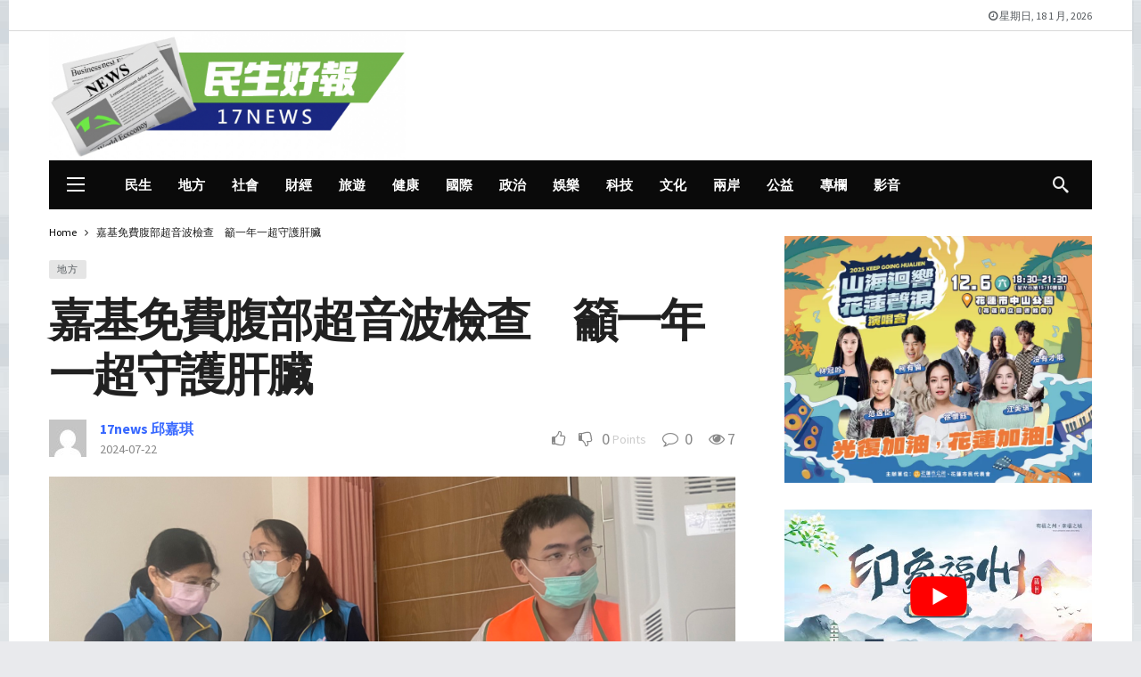

--- FILE ---
content_type: text/html; charset=UTF-8
request_url: https://17news.net/archives/249445
body_size: 31537
content:
<!DOCTYPE html>
<html lang="zh-TW" prefix="og: https://ogp.me/ns#">
<head><meta http-equiv="Content-Type" content="text/html; charset=UTF-8" /><script>if(navigator.userAgent.match(/MSIE|Internet Explorer/i)||navigator.userAgent.match(/Trident\/7\..*?rv:11/i)){var href=document.location.href;if(!href.match(/[?&]nowprocket/)){if(href.indexOf("?")==-1){if(href.indexOf("#")==-1){document.location.href=href+"?nowprocket=1"}else{document.location.href=href.replace("#","?nowprocket=1#")}}else{if(href.indexOf("#")==-1){document.location.href=href+"&nowprocket=1"}else{document.location.href=href.replace("#","&nowprocket=1#")}}}}</script><script>(()=>{class RocketLazyLoadScripts{constructor(){this.v="2.0.3",this.userEvents=["keydown","keyup","mousedown","mouseup","mousemove","mouseover","mouseenter","mouseout","mouseleave","touchmove","touchstart","touchend","touchcancel","wheel","click","dblclick","input","visibilitychange"],this.attributeEvents=["onblur","onclick","oncontextmenu","ondblclick","onfocus","onmousedown","onmouseenter","onmouseleave","onmousemove","onmouseout","onmouseover","onmouseup","onmousewheel","onscroll","onsubmit"]}async t(){this.i(),this.o(),/iP(ad|hone)/.test(navigator.userAgent)&&this.h(),this.u(),this.l(this),this.m(),this.k(this),this.p(this),this._(),await Promise.all([this.R(),this.L()]),this.lastBreath=Date.now(),this.S(this),this.P(),this.D(),this.O(),this.M(),await this.C(this.delayedScripts.normal),await this.C(this.delayedScripts.defer),await this.C(this.delayedScripts.async),this.F("domReady"),await this.T(),await this.j(),await this.I(),this.F("windowLoad"),await this.A(),window.dispatchEvent(new Event("rocket-allScriptsLoaded")),this.everythingLoaded=!0,this.lastTouchEnd&&await new Promise((t=>setTimeout(t,500-Date.now()+this.lastTouchEnd))),this.H(),this.F("all"),this.U(),this.W()}i(){this.CSPIssue=sessionStorage.getItem("rocketCSPIssue"),document.addEventListener("securitypolicyviolation",(t=>{this.CSPIssue||"script-src-elem"!==t.violatedDirective||"data"!==t.blockedURI||(this.CSPIssue=!0,sessionStorage.setItem("rocketCSPIssue",!0))}),{isRocket:!0})}o(){window.addEventListener("pageshow",(t=>{this.persisted=t.persisted,this.realWindowLoadedFired=!0}),{isRocket:!0}),window.addEventListener("pagehide",(()=>{this.onFirstUserAction=null}),{isRocket:!0})}h(){let t;function e(e){t=e}window.addEventListener("touchstart",e,{isRocket:!0}),window.addEventListener("touchend",(function i(o){Math.abs(o.changedTouches[0].pageX-t.changedTouches[0].pageX)<10&&Math.abs(o.changedTouches[0].pageY-t.changedTouches[0].pageY)<10&&o.timeStamp-t.timeStamp<200&&(o.target.dispatchEvent(new PointerEvent("click",{target:o.target,bubbles:!0,cancelable:!0,detail:1})),event.preventDefault(),window.removeEventListener("touchstart",e,{isRocket:!0}),window.removeEventListener("touchend",i,{isRocket:!0}))}),{isRocket:!0})}q(t){this.userActionTriggered||("mousemove"!==t.type||this.firstMousemoveIgnored?"keyup"===t.type||"mouseover"===t.type||"mouseout"===t.type||(this.userActionTriggered=!0,this.onFirstUserAction&&this.onFirstUserAction()):this.firstMousemoveIgnored=!0),"click"===t.type&&t.preventDefault(),this.savedUserEvents.length>0&&(t.stopPropagation(),t.stopImmediatePropagation()),"touchstart"===this.lastEvent&&"touchend"===t.type&&(this.lastTouchEnd=Date.now()),"click"===t.type&&(this.lastTouchEnd=0),this.lastEvent=t.type,this.savedUserEvents.push(t)}u(){this.savedUserEvents=[],this.userEventHandler=this.q.bind(this),this.userEvents.forEach((t=>window.addEventListener(t,this.userEventHandler,{passive:!1,isRocket:!0})))}U(){this.userEvents.forEach((t=>window.removeEventListener(t,this.userEventHandler,{passive:!1,isRocket:!0}))),this.savedUserEvents.forEach((t=>{t.target.dispatchEvent(new window[t.constructor.name](t.type,t))}))}m(){this.eventsMutationObserver=new MutationObserver((t=>{const e="return false";for(const i of t){if("attributes"===i.type){const t=i.target.getAttribute(i.attributeName);t&&t!==e&&(i.target.setAttribute("data-rocket-"+i.attributeName,t),i.target["rocket"+i.attributeName]=new Function("event",t),i.target.setAttribute(i.attributeName,e))}"childList"===i.type&&i.addedNodes.forEach((t=>{if(t.nodeType===Node.ELEMENT_NODE)for(const i of t.attributes)this.attributeEvents.includes(i.name)&&i.value&&""!==i.value&&(t.setAttribute("data-rocket-"+i.name,i.value),t["rocket"+i.name]=new Function("event",i.value),t.setAttribute(i.name,e))}))}})),this.eventsMutationObserver.observe(document,{subtree:!0,childList:!0,attributeFilter:this.attributeEvents})}H(){this.eventsMutationObserver.disconnect(),this.attributeEvents.forEach((t=>{document.querySelectorAll("[data-rocket-"+t+"]").forEach((e=>{e.setAttribute(t,e.getAttribute("data-rocket-"+t)),e.removeAttribute("data-rocket-"+t)}))}))}k(t){Object.defineProperty(HTMLElement.prototype,"onclick",{get(){return this.rocketonclick||null},set(e){this.rocketonclick=e,this.setAttribute(t.everythingLoaded?"onclick":"data-rocket-onclick","this.rocketonclick(event)")}})}S(t){function e(e,i){let o=e[i];e[i]=null,Object.defineProperty(e,i,{get:()=>o,set(s){t.everythingLoaded?o=s:e["rocket"+i]=o=s}})}e(document,"onreadystatechange"),e(window,"onload"),e(window,"onpageshow");try{Object.defineProperty(document,"readyState",{get:()=>t.rocketReadyState,set(e){t.rocketReadyState=e},configurable:!0}),document.readyState="loading"}catch(t){console.log("WPRocket DJE readyState conflict, bypassing")}}l(t){this.originalAddEventListener=EventTarget.prototype.addEventListener,this.originalRemoveEventListener=EventTarget.prototype.removeEventListener,this.savedEventListeners=[],EventTarget.prototype.addEventListener=function(e,i,o){o&&o.isRocket||!t.B(e,this)&&!t.userEvents.includes(e)||t.B(e,this)&&!t.userActionTriggered||e.startsWith("rocket-")||t.everythingLoaded?t.originalAddEventListener.call(this,e,i,o):t.savedEventListeners.push({target:this,remove:!1,type:e,func:i,options:o})},EventTarget.prototype.removeEventListener=function(e,i,o){o&&o.isRocket||!t.B(e,this)&&!t.userEvents.includes(e)||t.B(e,this)&&!t.userActionTriggered||e.startsWith("rocket-")||t.everythingLoaded?t.originalRemoveEventListener.call(this,e,i,o):t.savedEventListeners.push({target:this,remove:!0,type:e,func:i,options:o})}}F(t){"all"===t&&(EventTarget.prototype.addEventListener=this.originalAddEventListener,EventTarget.prototype.removeEventListener=this.originalRemoveEventListener),this.savedEventListeners=this.savedEventListeners.filter((e=>{let i=e.type,o=e.target||window;return"domReady"===t&&"DOMContentLoaded"!==i&&"readystatechange"!==i||("windowLoad"===t&&"load"!==i&&"readystatechange"!==i&&"pageshow"!==i||(this.B(i,o)&&(i="rocket-"+i),e.remove?o.removeEventListener(i,e.func,e.options):o.addEventListener(i,e.func,e.options),!1))}))}p(t){let e;function i(e){return t.everythingLoaded?e:e.split(" ").map((t=>"load"===t||t.startsWith("load.")?"rocket-jquery-load":t)).join(" ")}function o(o){function s(e){const s=o.fn[e];o.fn[e]=o.fn.init.prototype[e]=function(){return this[0]===window&&t.userActionTriggered&&("string"==typeof arguments[0]||arguments[0]instanceof String?arguments[0]=i(arguments[0]):"object"==typeof arguments[0]&&Object.keys(arguments[0]).forEach((t=>{const e=arguments[0][t];delete arguments[0][t],arguments[0][i(t)]=e}))),s.apply(this,arguments),this}}if(o&&o.fn&&!t.allJQueries.includes(o)){const e={DOMContentLoaded:[],"rocket-DOMContentLoaded":[]};for(const t in e)document.addEventListener(t,(()=>{e[t].forEach((t=>t()))}),{isRocket:!0});o.fn.ready=o.fn.init.prototype.ready=function(i){function s(){parseInt(o.fn.jquery)>2?setTimeout((()=>i.bind(document)(o))):i.bind(document)(o)}return t.realDomReadyFired?!t.userActionTriggered||t.fauxDomReadyFired?s():e["rocket-DOMContentLoaded"].push(s):e.DOMContentLoaded.push(s),o([])},s("on"),s("one"),s("off"),t.allJQueries.push(o)}e=o}t.allJQueries=[],o(window.jQuery),Object.defineProperty(window,"jQuery",{get:()=>e,set(t){o(t)}})}P(){const t=new Map;document.write=document.writeln=function(e){const i=document.currentScript,o=document.createRange(),s=i.parentElement;let n=t.get(i);void 0===n&&(n=i.nextSibling,t.set(i,n));const c=document.createDocumentFragment();o.setStart(c,0),c.appendChild(o.createContextualFragment(e)),s.insertBefore(c,n)}}async R(){return new Promise((t=>{this.userActionTriggered?t():this.onFirstUserAction=t}))}async L(){return new Promise((t=>{document.addEventListener("DOMContentLoaded",(()=>{this.realDomReadyFired=!0,t()}),{isRocket:!0})}))}async I(){return this.realWindowLoadedFired?Promise.resolve():new Promise((t=>{window.addEventListener("load",t,{isRocket:!0})}))}M(){this.pendingScripts=[];this.scriptsMutationObserver=new MutationObserver((t=>{for(const e of t)e.addedNodes.forEach((t=>{"SCRIPT"!==t.tagName||t.noModule||t.isWPRocket||this.pendingScripts.push({script:t,promise:new Promise((e=>{const i=()=>{const i=this.pendingScripts.findIndex((e=>e.script===t));i>=0&&this.pendingScripts.splice(i,1),e()};t.addEventListener("load",i,{isRocket:!0}),t.addEventListener("error",i,{isRocket:!0}),setTimeout(i,1e3)}))})}))})),this.scriptsMutationObserver.observe(document,{childList:!0,subtree:!0})}async j(){await this.J(),this.pendingScripts.length?(await this.pendingScripts[0].promise,await this.j()):this.scriptsMutationObserver.disconnect()}D(){this.delayedScripts={normal:[],async:[],defer:[]},document.querySelectorAll("script[type$=rocketlazyloadscript]").forEach((t=>{t.hasAttribute("data-rocket-src")?t.hasAttribute("async")&&!1!==t.async?this.delayedScripts.async.push(t):t.hasAttribute("defer")&&!1!==t.defer||"module"===t.getAttribute("data-rocket-type")?this.delayedScripts.defer.push(t):this.delayedScripts.normal.push(t):this.delayedScripts.normal.push(t)}))}async _(){await this.L();let t=[];document.querySelectorAll("script[type$=rocketlazyloadscript][data-rocket-src]").forEach((e=>{let i=e.getAttribute("data-rocket-src");if(i&&!i.startsWith("data:")){i.startsWith("//")&&(i=location.protocol+i);try{const o=new URL(i).origin;o!==location.origin&&t.push({src:o,crossOrigin:e.crossOrigin||"module"===e.getAttribute("data-rocket-type")})}catch(t){}}})),t=[...new Map(t.map((t=>[JSON.stringify(t),t]))).values()],this.N(t,"preconnect")}async $(t){if(await this.G(),!0!==t.noModule||!("noModule"in HTMLScriptElement.prototype))return new Promise((e=>{let i;function o(){(i||t).setAttribute("data-rocket-status","executed"),e()}try{if(navigator.userAgent.includes("Firefox/")||""===navigator.vendor||this.CSPIssue)i=document.createElement("script"),[...t.attributes].forEach((t=>{let e=t.nodeName;"type"!==e&&("data-rocket-type"===e&&(e="type"),"data-rocket-src"===e&&(e="src"),i.setAttribute(e,t.nodeValue))})),t.text&&(i.text=t.text),t.nonce&&(i.nonce=t.nonce),i.hasAttribute("src")?(i.addEventListener("load",o,{isRocket:!0}),i.addEventListener("error",(()=>{i.setAttribute("data-rocket-status","failed-network"),e()}),{isRocket:!0}),setTimeout((()=>{i.isConnected||e()}),1)):(i.text=t.text,o()),i.isWPRocket=!0,t.parentNode.replaceChild(i,t);else{const i=t.getAttribute("data-rocket-type"),s=t.getAttribute("data-rocket-src");i?(t.type=i,t.removeAttribute("data-rocket-type")):t.removeAttribute("type"),t.addEventListener("load",o,{isRocket:!0}),t.addEventListener("error",(i=>{this.CSPIssue&&i.target.src.startsWith("data:")?(console.log("WPRocket: CSP fallback activated"),t.removeAttribute("src"),this.$(t).then(e)):(t.setAttribute("data-rocket-status","failed-network"),e())}),{isRocket:!0}),s?(t.fetchPriority="high",t.removeAttribute("data-rocket-src"),t.src=s):t.src="data:text/javascript;base64,"+window.btoa(unescape(encodeURIComponent(t.text)))}}catch(i){t.setAttribute("data-rocket-status","failed-transform"),e()}}));t.setAttribute("data-rocket-status","skipped")}async C(t){const e=t.shift();return e?(e.isConnected&&await this.$(e),this.C(t)):Promise.resolve()}O(){this.N([...this.delayedScripts.normal,...this.delayedScripts.defer,...this.delayedScripts.async],"preload")}N(t,e){this.trash=this.trash||[];let i=!0;var o=document.createDocumentFragment();t.forEach((t=>{const s=t.getAttribute&&t.getAttribute("data-rocket-src")||t.src;if(s&&!s.startsWith("data:")){const n=document.createElement("link");n.href=s,n.rel=e,"preconnect"!==e&&(n.as="script",n.fetchPriority=i?"high":"low"),t.getAttribute&&"module"===t.getAttribute("data-rocket-type")&&(n.crossOrigin=!0),t.crossOrigin&&(n.crossOrigin=t.crossOrigin),t.integrity&&(n.integrity=t.integrity),t.nonce&&(n.nonce=t.nonce),o.appendChild(n),this.trash.push(n),i=!1}})),document.head.appendChild(o)}W(){this.trash.forEach((t=>t.remove()))}async T(){try{document.readyState="interactive"}catch(t){}this.fauxDomReadyFired=!0;try{await this.G(),document.dispatchEvent(new Event("rocket-readystatechange")),await this.G(),document.rocketonreadystatechange&&document.rocketonreadystatechange(),await this.G(),document.dispatchEvent(new Event("rocket-DOMContentLoaded")),await this.G(),window.dispatchEvent(new Event("rocket-DOMContentLoaded"))}catch(t){console.error(t)}}async A(){try{document.readyState="complete"}catch(t){}try{await this.G(),document.dispatchEvent(new Event("rocket-readystatechange")),await this.G(),document.rocketonreadystatechange&&document.rocketonreadystatechange(),await this.G(),window.dispatchEvent(new Event("rocket-load")),await this.G(),window.rocketonload&&window.rocketonload(),await this.G(),this.allJQueries.forEach((t=>t(window).trigger("rocket-jquery-load"))),await this.G();const t=new Event("rocket-pageshow");t.persisted=this.persisted,window.dispatchEvent(t),await this.G(),window.rocketonpageshow&&window.rocketonpageshow({persisted:this.persisted})}catch(t){console.error(t)}}async G(){Date.now()-this.lastBreath>45&&(await this.J(),this.lastBreath=Date.now())}async J(){return document.hidden?new Promise((t=>setTimeout(t))):new Promise((t=>requestAnimationFrame(t)))}B(t,e){return e===document&&"readystatechange"===t||(e===document&&"DOMContentLoaded"===t||(e===window&&"DOMContentLoaded"===t||(e===window&&"load"===t||e===window&&"pageshow"===t)))}static run(){(new RocketLazyLoadScripts).t()}}RocketLazyLoadScripts.run()})();</script>
	
	<meta name='viewport' content='width=device-width, initial-scale=1, user-scalable=yes' />
	<link rel="profile" href="https://gmpg.org/xfn/11" />
	<link rel="pingback" href="https://17news.net/xmlrpc.php" />
		<style>img:is([sizes="auto" i], [sizes^="auto," i]) { contain-intrinsic-size: 3000px 1500px }</style>
	
<!-- Search Engine Optimization by Rank Math PRO - https://rankmath.com/ -->
<title>嘉基免費腹部超音波檢查　籲一年一超守護肝臟 - 17news民生好報</title>
<link data-rocket-preload as="style" href="https://fonts.googleapis.com/css2?family=Source+Sans+Pro:wght@400;700&#038;display=swap" rel="preload">
<link href="https://fonts.googleapis.com/css2?family=Source+Sans+Pro:wght@400;700&#038;display=swap" media="print" onload="this.media=&#039;all&#039;" rel="stylesheet">
<noscript><link rel="stylesheet" href="https://fonts.googleapis.com/css2?family=Source+Sans+Pro:wght@400;700&#038;display=swap"></noscript>
<meta name="description" content="(記者 邱嘉琪"/>
<meta name="robots" content="index, follow, max-snippet:-1, max-video-preview:-1, max-image-preview:large"/>
<link rel="canonical" href="https://17news.net/archives/249445" />
<meta property="og:locale" content="zh_TW" />
<meta property="og:type" content="article" />
<meta property="og:title" content="嘉基免費腹部超音波檢查　籲一年一超守護肝臟 - 17news民生好報" />
<meta property="og:description" content="(記者 邱嘉琪" />
<meta property="og:url" content="https://17news.net/archives/249445" />
<meta property="og:site_name" content="17news民生好報" />
<meta property="article:tag" content="B肝" />
<meta property="article:tag" content="C肝" />
<meta property="article:tag" content="健康管理" />
<meta property="article:tag" content="嘉義基督教醫院" />
<meta property="article:tag" content="肝囊腫" />
<meta property="article:tag" content="肝炎" />
<meta property="article:tag" content="肝病防治基金會" />
<meta property="article:tag" content="肝癌" />
<meta property="article:tag" content="肝硬化" />
<meta property="article:tag" content="腹部超音波" />
<meta property="article:tag" content="陳啟益" />
<meta property="article:section" content="地方" />
<meta property="og:updated_time" content="2024-07-22T15:44:46+08:00" />
<meta property="og:image" content="https://17news.net/wp-content/uploads/2024/07/圖2-3_0.jpg" />
<meta property="og:image:secure_url" content="https://17news.net/wp-content/uploads/2024/07/圖2-3_0.jpg" />
<meta property="og:image:width" content="1706" />
<meta property="og:image:height" content="960" />
<meta property="og:image:alt" content="嘉基免費腹部超音波檢查　籲一年一超守護肝臟" />
<meta property="og:image:type" content="image/jpeg" />
<meta property="article:published_time" content="2024-07-22T15:44:45+08:00" />
<meta property="article:modified_time" content="2024-07-22T15:44:46+08:00" />
<meta name="twitter:card" content="summary_large_image" />
<meta name="twitter:title" content="嘉基免費腹部超音波檢查　籲一年一超守護肝臟 - 17news民生好報" />
<meta name="twitter:description" content="(記者 邱嘉琪" />
<meta name="twitter:image" content="https://17news.net/wp-content/uploads/2024/07/圖2-3_0.jpg" />
<script type="application/ld+json" class="rank-math-schema-pro">{"@context":"https://schema.org","@graph":[{"@type":"Organization","@id":"https://17news.net/#organization","name":"\u6c11\u751f\u597d\u5831","url":"https://17news.net"},{"@type":"WebSite","@id":"https://17news.net/#website","url":"https://17news.net","name":"\u6c11\u751f\u597d\u5831","publisher":{"@id":"https://17news.net/#organization"},"inLanguage":"zh-TW"},{"@type":"ImageObject","@id":"https://17news.net/wp-content/uploads/2024/07/\u57162-3_0.jpg","url":"https://17news.net/wp-content/uploads/2024/07/\u57162-3_0.jpg","width":"1706","height":"960","inLanguage":"zh-TW"},{"@type":"WebPage","@id":"https://17news.net/archives/249445#webpage","url":"https://17news.net/archives/249445","name":"\u5609\u57fa\u514d\u8cbb\u8179\u90e8\u8d85\u97f3\u6ce2\u6aa2\u67e5\u3000\u7c72\u4e00\u5e74\u4e00\u8d85\u5b88\u8b77\u809d\u81df - 17news\u6c11\u751f\u597d\u5831","datePublished":"2024-07-22T15:44:45+08:00","dateModified":"2024-07-22T15:44:46+08:00","isPartOf":{"@id":"https://17news.net/#website"},"primaryImageOfPage":{"@id":"https://17news.net/wp-content/uploads/2024/07/\u57162-3_0.jpg"},"inLanguage":"zh-TW"},{"@type":"Person","@id":"https://17news.net/author/65c126eebe0c0023","name":"17news \u90b1\u5609\u742a","url":"https://17news.net/author/65c126eebe0c0023","image":{"@type":"ImageObject","@id":"https://secure.gravatar.com/avatar/48dee39e0ce6328b158a02169e9a3b98?s=96&amp;d=mm&amp;r=g","url":"https://secure.gravatar.com/avatar/48dee39e0ce6328b158a02169e9a3b98?s=96&amp;d=mm&amp;r=g","caption":"17news \u90b1\u5609\u742a","inLanguage":"zh-TW"},"worksFor":{"@id":"https://17news.net/#organization"}},{"@type":"BlogPosting","headline":"\u5609\u57fa\u514d\u8cbb\u8179\u90e8\u8d85\u97f3\u6ce2\u6aa2\u67e5\u3000\u7c72\u4e00\u5e74\u4e00\u8d85\u5b88\u8b77\u809d\u81df - 17news\u6c11\u751f\u597d\u5831","datePublished":"2024-07-22T15:44:45+08:00","dateModified":"2024-07-22T15:44:46+08:00","articleSection":"\u5730\u65b9","author":{"@id":"https://17news.net/author/65c126eebe0c0023","name":"17news \u90b1\u5609\u742a"},"publisher":{"@id":"https://17news.net/#organization"},"description":"(\u8a18\u8005 \u90b1\u5609\u742a","name":"\u5609\u57fa\u514d\u8cbb\u8179\u90e8\u8d85\u97f3\u6ce2\u6aa2\u67e5\u3000\u7c72\u4e00\u5e74\u4e00\u8d85\u5b88\u8b77\u809d\u81df - 17news\u6c11\u751f\u597d\u5831","@id":"https://17news.net/archives/249445#richSnippet","isPartOf":{"@id":"https://17news.net/archives/249445#webpage"},"image":{"@id":"https://17news.net/wp-content/uploads/2024/07/\u57162-3_0.jpg"},"inLanguage":"zh-TW","mainEntityOfPage":{"@id":"https://17news.net/archives/249445#webpage"}}]}</script>
<!-- /Rank Math WordPress SEO plugin -->

<link rel='dns-prefetch' href='//www.googletagmanager.com' />
<link rel='dns-prefetch' href='//fonts.googleapis.com' />
<link rel='dns-prefetch' href='//pagead2.googlesyndication.com' />
<link href='https://fonts.gstatic.com' crossorigin rel='preconnect' />
<link rel="alternate" type="application/rss+xml" title="訂閱《17news民生好報》&raquo; 資訊提供" href="https://17news.net/feed" />
<link rel="alternate" type="application/rss+xml" title="訂閱《17news民生好報》&raquo; 留言的資訊提供" href="https://17news.net/comments/feed" />
<script type="rocketlazyloadscript" data-rocket-type="text/javascript">
/* <![CDATA[ */
window._wpemojiSettings = {"baseUrl":"https:\/\/s.w.org\/images\/core\/emoji\/15.0.3\/72x72\/","ext":".png","svgUrl":"https:\/\/s.w.org\/images\/core\/emoji\/15.0.3\/svg\/","svgExt":".svg","source":{"concatemoji":"https:\/\/17news.net\/wp-includes\/js\/wp-emoji-release.min.js?ver=5b50ff2bcfb1186798d7196bfac84d59"}};
/*! This file is auto-generated */
!function(i,n){var o,s,e;function c(e){try{var t={supportTests:e,timestamp:(new Date).valueOf()};sessionStorage.setItem(o,JSON.stringify(t))}catch(e){}}function p(e,t,n){e.clearRect(0,0,e.canvas.width,e.canvas.height),e.fillText(t,0,0);var t=new Uint32Array(e.getImageData(0,0,e.canvas.width,e.canvas.height).data),r=(e.clearRect(0,0,e.canvas.width,e.canvas.height),e.fillText(n,0,0),new Uint32Array(e.getImageData(0,0,e.canvas.width,e.canvas.height).data));return t.every(function(e,t){return e===r[t]})}function u(e,t,n){switch(t){case"flag":return n(e,"\ud83c\udff3\ufe0f\u200d\u26a7\ufe0f","\ud83c\udff3\ufe0f\u200b\u26a7\ufe0f")?!1:!n(e,"\ud83c\uddfa\ud83c\uddf3","\ud83c\uddfa\u200b\ud83c\uddf3")&&!n(e,"\ud83c\udff4\udb40\udc67\udb40\udc62\udb40\udc65\udb40\udc6e\udb40\udc67\udb40\udc7f","\ud83c\udff4\u200b\udb40\udc67\u200b\udb40\udc62\u200b\udb40\udc65\u200b\udb40\udc6e\u200b\udb40\udc67\u200b\udb40\udc7f");case"emoji":return!n(e,"\ud83d\udc26\u200d\u2b1b","\ud83d\udc26\u200b\u2b1b")}return!1}function f(e,t,n){var r="undefined"!=typeof WorkerGlobalScope&&self instanceof WorkerGlobalScope?new OffscreenCanvas(300,150):i.createElement("canvas"),a=r.getContext("2d",{willReadFrequently:!0}),o=(a.textBaseline="top",a.font="600 32px Arial",{});return e.forEach(function(e){o[e]=t(a,e,n)}),o}function t(e){var t=i.createElement("script");t.src=e,t.defer=!0,i.head.appendChild(t)}"undefined"!=typeof Promise&&(o="wpEmojiSettingsSupports",s=["flag","emoji"],n.supports={everything:!0,everythingExceptFlag:!0},e=new Promise(function(e){i.addEventListener("DOMContentLoaded",e,{once:!0})}),new Promise(function(t){var n=function(){try{var e=JSON.parse(sessionStorage.getItem(o));if("object"==typeof e&&"number"==typeof e.timestamp&&(new Date).valueOf()<e.timestamp+604800&&"object"==typeof e.supportTests)return e.supportTests}catch(e){}return null}();if(!n){if("undefined"!=typeof Worker&&"undefined"!=typeof OffscreenCanvas&&"undefined"!=typeof URL&&URL.createObjectURL&&"undefined"!=typeof Blob)try{var e="postMessage("+f.toString()+"("+[JSON.stringify(s),u.toString(),p.toString()].join(",")+"));",r=new Blob([e],{type:"text/javascript"}),a=new Worker(URL.createObjectURL(r),{name:"wpTestEmojiSupports"});return void(a.onmessage=function(e){c(n=e.data),a.terminate(),t(n)})}catch(e){}c(n=f(s,u,p))}t(n)}).then(function(e){for(var t in e)n.supports[t]=e[t],n.supports.everything=n.supports.everything&&n.supports[t],"flag"!==t&&(n.supports.everythingExceptFlag=n.supports.everythingExceptFlag&&n.supports[t]);n.supports.everythingExceptFlag=n.supports.everythingExceptFlag&&!n.supports.flag,n.DOMReady=!1,n.readyCallback=function(){n.DOMReady=!0}}).then(function(){return e}).then(function(){var e;n.supports.everything||(n.readyCallback(),(e=n.source||{}).concatemoji?t(e.concatemoji):e.wpemoji&&e.twemoji&&(t(e.twemoji),t(e.wpemoji)))}))}((window,document),window._wpemojiSettings);
/* ]]> */
</script>
<script type="rocketlazyloadscript">
			var ak_ajax_url = "https://17news.net/?ajax-request=ak";
		</script><style id='wp-emoji-styles-inline-css' type='text/css'>

	img.wp-smiley, img.emoji {
		display: inline !important;
		border: none !important;
		box-shadow: none !important;
		height: 1em !important;
		width: 1em !important;
		margin: 0 0.07em !important;
		vertical-align: -0.1em !important;
		background: none !important;
		padding: 0 !important;
	}
</style>
<link rel='stylesheet' id='wp-block-library-css' href='https://17news.net/wp-includes/css/dist/block-library/style.min.css?ver=5b50ff2bcfb1186798d7196bfac84d59' type='text/css' media='all' />
<style id='wp-block-library-theme-inline-css' type='text/css'>
.wp-block-audio :where(figcaption){color:#555;font-size:13px;text-align:center}.is-dark-theme .wp-block-audio :where(figcaption){color:#ffffffa6}.wp-block-audio{margin:0 0 1em}.wp-block-code{border:1px solid #ccc;border-radius:4px;font-family:Menlo,Consolas,monaco,monospace;padding:.8em 1em}.wp-block-embed :where(figcaption){color:#555;font-size:13px;text-align:center}.is-dark-theme .wp-block-embed :where(figcaption){color:#ffffffa6}.wp-block-embed{margin:0 0 1em}.blocks-gallery-caption{color:#555;font-size:13px;text-align:center}.is-dark-theme .blocks-gallery-caption{color:#ffffffa6}:root :where(.wp-block-image figcaption){color:#555;font-size:13px;text-align:center}.is-dark-theme :root :where(.wp-block-image figcaption){color:#ffffffa6}.wp-block-image{margin:0 0 1em}.wp-block-pullquote{border-bottom:4px solid;border-top:4px solid;color:currentColor;margin-bottom:1.75em}.wp-block-pullquote cite,.wp-block-pullquote footer,.wp-block-pullquote__citation{color:currentColor;font-size:.8125em;font-style:normal;text-transform:uppercase}.wp-block-quote{border-left:.25em solid;margin:0 0 1.75em;padding-left:1em}.wp-block-quote cite,.wp-block-quote footer{color:currentColor;font-size:.8125em;font-style:normal;position:relative}.wp-block-quote:where(.has-text-align-right){border-left:none;border-right:.25em solid;padding-left:0;padding-right:1em}.wp-block-quote:where(.has-text-align-center){border:none;padding-left:0}.wp-block-quote.is-large,.wp-block-quote.is-style-large,.wp-block-quote:where(.is-style-plain){border:none}.wp-block-search .wp-block-search__label{font-weight:700}.wp-block-search__button{border:1px solid #ccc;padding:.375em .625em}:where(.wp-block-group.has-background){padding:1.25em 2.375em}.wp-block-separator.has-css-opacity{opacity:.4}.wp-block-separator{border:none;border-bottom:2px solid;margin-left:auto;margin-right:auto}.wp-block-separator.has-alpha-channel-opacity{opacity:1}.wp-block-separator:not(.is-style-wide):not(.is-style-dots){width:100px}.wp-block-separator.has-background:not(.is-style-dots){border-bottom:none;height:1px}.wp-block-separator.has-background:not(.is-style-wide):not(.is-style-dots){height:2px}.wp-block-table{margin:0 0 1em}.wp-block-table td,.wp-block-table th{word-break:normal}.wp-block-table :where(figcaption){color:#555;font-size:13px;text-align:center}.is-dark-theme .wp-block-table :where(figcaption){color:#ffffffa6}.wp-block-video :where(figcaption){color:#555;font-size:13px;text-align:center}.is-dark-theme .wp-block-video :where(figcaption){color:#ffffffa6}.wp-block-video{margin:0 0 1em}:root :where(.wp-block-template-part.has-background){margin-bottom:0;margin-top:0;padding:1.25em 2.375em}
</style>
<style id='classic-theme-styles-inline-css' type='text/css'>
/*! This file is auto-generated */
.wp-block-button__link{color:#fff;background-color:#32373c;border-radius:9999px;box-shadow:none;text-decoration:none;padding:calc(.667em + 2px) calc(1.333em + 2px);font-size:1.125em}.wp-block-file__button{background:#32373c;color:#fff;text-decoration:none}
</style>
<style id='global-styles-inline-css' type='text/css'>
:root{--wp--preset--aspect-ratio--square: 1;--wp--preset--aspect-ratio--4-3: 4/3;--wp--preset--aspect-ratio--3-4: 3/4;--wp--preset--aspect-ratio--3-2: 3/2;--wp--preset--aspect-ratio--2-3: 2/3;--wp--preset--aspect-ratio--16-9: 16/9;--wp--preset--aspect-ratio--9-16: 9/16;--wp--preset--color--black: #000000;--wp--preset--color--cyan-bluish-gray: #abb8c3;--wp--preset--color--white: #ffffff;--wp--preset--color--pale-pink: #f78da7;--wp--preset--color--vivid-red: #cf2e2e;--wp--preset--color--luminous-vivid-orange: #ff6900;--wp--preset--color--luminous-vivid-amber: #fcb900;--wp--preset--color--light-green-cyan: #7bdcb5;--wp--preset--color--vivid-green-cyan: #00d084;--wp--preset--color--pale-cyan-blue: #8ed1fc;--wp--preset--color--vivid-cyan-blue: #0693e3;--wp--preset--color--vivid-purple: #9b51e0;--wp--preset--gradient--vivid-cyan-blue-to-vivid-purple: linear-gradient(135deg,rgba(6,147,227,1) 0%,rgb(155,81,224) 100%);--wp--preset--gradient--light-green-cyan-to-vivid-green-cyan: linear-gradient(135deg,rgb(122,220,180) 0%,rgb(0,208,130) 100%);--wp--preset--gradient--luminous-vivid-amber-to-luminous-vivid-orange: linear-gradient(135deg,rgba(252,185,0,1) 0%,rgba(255,105,0,1) 100%);--wp--preset--gradient--luminous-vivid-orange-to-vivid-red: linear-gradient(135deg,rgba(255,105,0,1) 0%,rgb(207,46,46) 100%);--wp--preset--gradient--very-light-gray-to-cyan-bluish-gray: linear-gradient(135deg,rgb(238,238,238) 0%,rgb(169,184,195) 100%);--wp--preset--gradient--cool-to-warm-spectrum: linear-gradient(135deg,rgb(74,234,220) 0%,rgb(151,120,209) 20%,rgb(207,42,186) 40%,rgb(238,44,130) 60%,rgb(251,105,98) 80%,rgb(254,248,76) 100%);--wp--preset--gradient--blush-light-purple: linear-gradient(135deg,rgb(255,206,236) 0%,rgb(152,150,240) 100%);--wp--preset--gradient--blush-bordeaux: linear-gradient(135deg,rgb(254,205,165) 0%,rgb(254,45,45) 50%,rgb(107,0,62) 100%);--wp--preset--gradient--luminous-dusk: linear-gradient(135deg,rgb(255,203,112) 0%,rgb(199,81,192) 50%,rgb(65,88,208) 100%);--wp--preset--gradient--pale-ocean: linear-gradient(135deg,rgb(255,245,203) 0%,rgb(182,227,212) 50%,rgb(51,167,181) 100%);--wp--preset--gradient--electric-grass: linear-gradient(135deg,rgb(202,248,128) 0%,rgb(113,206,126) 100%);--wp--preset--gradient--midnight: linear-gradient(135deg,rgb(2,3,129) 0%,rgb(40,116,252) 100%);--wp--preset--font-size--small: 13px;--wp--preset--font-size--medium: 20px;--wp--preset--font-size--large: 36px;--wp--preset--font-size--x-large: 42px;--wp--preset--spacing--20: 0.44rem;--wp--preset--spacing--30: 0.67rem;--wp--preset--spacing--40: 1rem;--wp--preset--spacing--50: 1.5rem;--wp--preset--spacing--60: 2.25rem;--wp--preset--spacing--70: 3.38rem;--wp--preset--spacing--80: 5.06rem;--wp--preset--shadow--natural: 6px 6px 9px rgba(0, 0, 0, 0.2);--wp--preset--shadow--deep: 12px 12px 50px rgba(0, 0, 0, 0.4);--wp--preset--shadow--sharp: 6px 6px 0px rgba(0, 0, 0, 0.2);--wp--preset--shadow--outlined: 6px 6px 0px -3px rgba(255, 255, 255, 1), 6px 6px rgba(0, 0, 0, 1);--wp--preset--shadow--crisp: 6px 6px 0px rgba(0, 0, 0, 1);}:where(.is-layout-flex){gap: 0.5em;}:where(.is-layout-grid){gap: 0.5em;}body .is-layout-flex{display: flex;}.is-layout-flex{flex-wrap: wrap;align-items: center;}.is-layout-flex > :is(*, div){margin: 0;}body .is-layout-grid{display: grid;}.is-layout-grid > :is(*, div){margin: 0;}:where(.wp-block-columns.is-layout-flex){gap: 2em;}:where(.wp-block-columns.is-layout-grid){gap: 2em;}:where(.wp-block-post-template.is-layout-flex){gap: 1.25em;}:where(.wp-block-post-template.is-layout-grid){gap: 1.25em;}.has-black-color{color: var(--wp--preset--color--black) !important;}.has-cyan-bluish-gray-color{color: var(--wp--preset--color--cyan-bluish-gray) !important;}.has-white-color{color: var(--wp--preset--color--white) !important;}.has-pale-pink-color{color: var(--wp--preset--color--pale-pink) !important;}.has-vivid-red-color{color: var(--wp--preset--color--vivid-red) !important;}.has-luminous-vivid-orange-color{color: var(--wp--preset--color--luminous-vivid-orange) !important;}.has-luminous-vivid-amber-color{color: var(--wp--preset--color--luminous-vivid-amber) !important;}.has-light-green-cyan-color{color: var(--wp--preset--color--light-green-cyan) !important;}.has-vivid-green-cyan-color{color: var(--wp--preset--color--vivid-green-cyan) !important;}.has-pale-cyan-blue-color{color: var(--wp--preset--color--pale-cyan-blue) !important;}.has-vivid-cyan-blue-color{color: var(--wp--preset--color--vivid-cyan-blue) !important;}.has-vivid-purple-color{color: var(--wp--preset--color--vivid-purple) !important;}.has-black-background-color{background-color: var(--wp--preset--color--black) !important;}.has-cyan-bluish-gray-background-color{background-color: var(--wp--preset--color--cyan-bluish-gray) !important;}.has-white-background-color{background-color: var(--wp--preset--color--white) !important;}.has-pale-pink-background-color{background-color: var(--wp--preset--color--pale-pink) !important;}.has-vivid-red-background-color{background-color: var(--wp--preset--color--vivid-red) !important;}.has-luminous-vivid-orange-background-color{background-color: var(--wp--preset--color--luminous-vivid-orange) !important;}.has-luminous-vivid-amber-background-color{background-color: var(--wp--preset--color--luminous-vivid-amber) !important;}.has-light-green-cyan-background-color{background-color: var(--wp--preset--color--light-green-cyan) !important;}.has-vivid-green-cyan-background-color{background-color: var(--wp--preset--color--vivid-green-cyan) !important;}.has-pale-cyan-blue-background-color{background-color: var(--wp--preset--color--pale-cyan-blue) !important;}.has-vivid-cyan-blue-background-color{background-color: var(--wp--preset--color--vivid-cyan-blue) !important;}.has-vivid-purple-background-color{background-color: var(--wp--preset--color--vivid-purple) !important;}.has-black-border-color{border-color: var(--wp--preset--color--black) !important;}.has-cyan-bluish-gray-border-color{border-color: var(--wp--preset--color--cyan-bluish-gray) !important;}.has-white-border-color{border-color: var(--wp--preset--color--white) !important;}.has-pale-pink-border-color{border-color: var(--wp--preset--color--pale-pink) !important;}.has-vivid-red-border-color{border-color: var(--wp--preset--color--vivid-red) !important;}.has-luminous-vivid-orange-border-color{border-color: var(--wp--preset--color--luminous-vivid-orange) !important;}.has-luminous-vivid-amber-border-color{border-color: var(--wp--preset--color--luminous-vivid-amber) !important;}.has-light-green-cyan-border-color{border-color: var(--wp--preset--color--light-green-cyan) !important;}.has-vivid-green-cyan-border-color{border-color: var(--wp--preset--color--vivid-green-cyan) !important;}.has-pale-cyan-blue-border-color{border-color: var(--wp--preset--color--pale-cyan-blue) !important;}.has-vivid-cyan-blue-border-color{border-color: var(--wp--preset--color--vivid-cyan-blue) !important;}.has-vivid-purple-border-color{border-color: var(--wp--preset--color--vivid-purple) !important;}.has-vivid-cyan-blue-to-vivid-purple-gradient-background{background: var(--wp--preset--gradient--vivid-cyan-blue-to-vivid-purple) !important;}.has-light-green-cyan-to-vivid-green-cyan-gradient-background{background: var(--wp--preset--gradient--light-green-cyan-to-vivid-green-cyan) !important;}.has-luminous-vivid-amber-to-luminous-vivid-orange-gradient-background{background: var(--wp--preset--gradient--luminous-vivid-amber-to-luminous-vivid-orange) !important;}.has-luminous-vivid-orange-to-vivid-red-gradient-background{background: var(--wp--preset--gradient--luminous-vivid-orange-to-vivid-red) !important;}.has-very-light-gray-to-cyan-bluish-gray-gradient-background{background: var(--wp--preset--gradient--very-light-gray-to-cyan-bluish-gray) !important;}.has-cool-to-warm-spectrum-gradient-background{background: var(--wp--preset--gradient--cool-to-warm-spectrum) !important;}.has-blush-light-purple-gradient-background{background: var(--wp--preset--gradient--blush-light-purple) !important;}.has-blush-bordeaux-gradient-background{background: var(--wp--preset--gradient--blush-bordeaux) !important;}.has-luminous-dusk-gradient-background{background: var(--wp--preset--gradient--luminous-dusk) !important;}.has-pale-ocean-gradient-background{background: var(--wp--preset--gradient--pale-ocean) !important;}.has-electric-grass-gradient-background{background: var(--wp--preset--gradient--electric-grass) !important;}.has-midnight-gradient-background{background: var(--wp--preset--gradient--midnight) !important;}.has-small-font-size{font-size: var(--wp--preset--font-size--small) !important;}.has-medium-font-size{font-size: var(--wp--preset--font-size--medium) !important;}.has-large-font-size{font-size: var(--wp--preset--font-size--large) !important;}.has-x-large-font-size{font-size: var(--wp--preset--font-size--x-large) !important;}
:where(.wp-block-post-template.is-layout-flex){gap: 1.25em;}:where(.wp-block-post-template.is-layout-grid){gap: 1.25em;}
:where(.wp-block-columns.is-layout-flex){gap: 2em;}:where(.wp-block-columns.is-layout-grid){gap: 2em;}
:root :where(.wp-block-pullquote){font-size: 1.5em;line-height: 1.6;}
</style>
<link data-minify="1" rel='stylesheet' id='swbdpam-frontend-css-css' href='https://17news.net/wp-content/cache/min/1/wp-content/plugins/directorist-adverts-manager/assets/frontend/css/swbdpam-frontend.css?ver=1750478278' type='text/css' media='all' />
<style id='swbdpam-frontend-css-inline-css' type='text/css'>

            /**********************   START Add-listing Page ads size   ***********************/
            div.directorist-add-ad-before-header {
                width: 1000px;
                height: 200px;
            }

            div.directorist-add-ad-before-add-new-title {
                width: 800px;
                height: 150px;
            }

            div.directorist-add-ad-after-save-preview-btn {
                width: 800px;
                height: 150px;
            }

            div.directorist-add-ad-after-footer {
                width: 1000px;
                height: 200px;
            }
            /**********************   END Add-listing Page ads size   ***********************/
 

            /**********************   START All-listings Page ads size   ***********************/
            div.directorist-all-ad-before-header {
                width: 1000px;
                height: 200px;
            }

            div.directorist-all-ad-before-filter {
                width: 800px;
                height: 150px;
            }

            div.directorist-all-ad-after-filter {
                width: 800px;
                height: 150px;
            }

            div.swbdpam__all_ad_as_card_in_loop {
                width: 800px;
                height: 150px;
            }

            div.swbdpam__all_ad_full_row_in_loop {
                width: 800px;
                height: 150px;
            }

            div.directorist-all-ad-before-pagination {
                width: 800px;
                height: 150px;
            }

            div.directorist-all-ad-after-pagination {
                width: 800px;
                height: 150px;
            }

            div.directorist-all-ad-after-footer {
                width: 1000px;
                height: 200px;
            }
            /**********************   END All-listings Page ads size   ***********************/



            /**********************   START Single Listing Page ads size   ***********************/
            div.directorist-single-list-ad-before-header {
                width: 1000px;
                height: 200px;
            }

            div.directorist-single-list-ad-after-title {
                width: 800px;
                height: 150px;
            }

            div.swbdpam__sing_lis_ad_after_related_listing {
                width: 800px;
                height: 150px;
            }

            div.directorist-single-list-add-after-footer {
                width: 1000px;
                height: 200px;
            }
            /**********************   END Single Listing Page ads size   ***********************/


            /**********************   START All-Categories Page ads size   ***********************/
            div.directorist-all-cat-add-before-header {
                width: 1000px;
                height: 200px;
            }

            div.directorist-all-cat-ad-before-loop {
                width: 800px;
                height: 150px;
            }

            div.directorist-all-cat-ad-after-loop {
                width: 800px;
                height: 150px;
            }

            div.directorist-all-cat-ad-after-footer {
                width: 1000px;
                height: 200px;
            }
            /**********************   END All-Categories Page ads size   ***********************/


            /**********************   START Single Category Page ads size   ***********************/
            div.directorist-single-cat-add-before-header {
                width: 1000px;
                height: 200px;
            }

            div.directorist-single-cat-ad-before-filter {
                width: 800px;
                height: 150px;
            }

            div.directorist-single-cat-ad-after-filter {
                width: 800px;
                height: 150px;
            }

            div.swbdpam__sing_cat_ad_as_card_in_loop {
                width: 800px;
                height: 150px;
            }

            div.swbdpam__sing_cat_ad_full_row_in_loop {
                width: 800px;
                height: 150px;
            }

            div.directorist-single-cat-ad-after-loop {
                width: 800px;
                height: 150px;
            }

            div.directorist-single-cat-add-after-footer {
                width: 1000px;
                height: 200px;
            }
            /**********************   END Single Category Page ads size   ***********************/

            /**********************   START All-Location Page ads size   ***********************/
            div.directorist-all-loc-ad-before-header {
                width: 1000px;
                height: 200px;
            }
            div.directorist-all-loc-ad-before-loop {
                width: 800px;
                height: 150px;
            }
            div.directorist-all-loc-ad-after-loop {
                width: 800px;
                height: 150px;
            }

            div.directorist-all-loc-ad-after-footer {
                width: 1000px;
                height: 200px;
            }
            /**********************   END All-Location Page ads size   ***********************/

            /**********************   START Single Location Page ads size   ***********************/
            div.directorist-single-loc-add-before-header {
                width: 1000px;
                height: 200px;
            }

            div.directorist-single-loc-ad-before-filter {
                width: 800px;
                height: 150px;
            }

            div.directorist-single-loc-ad-after-filter {
                width: 800px;
                height: 150px;
            }

            div.swbdpam__sing_loc_ad_as_card_in_loop {
                width: 800px;
                height: 150px;
            }

            div.swbdpam__sing_loc_ad_full_row_in_loop {
                width: 800px;
                height: 150px;
            }

            div.directorist-single-loc-ad-after-loop {
                width: 800px;
                height: 150px;
            }

            div.directorist-single-loc-add-after-footer {
                width: 1000px;
                height: 200px;
            }
            /**********************   END Single Location Page ads size   ***********************/



            /**********************   START Suthor Listings Page ads size   ***********************/
            div.directorist-add-author-ad-before-header {
                width: 1000px;
                height: 200px;
            }

            div.directorist-author-ad-before-author-img {
                width: 800px;
                height: 150px;
            }

            div.directorist-author-ad-after-author-img {
                width: 800px;
                height: 150px;
            }

            div.directorist-author-ad-after-author-about {
                width: 800px;
                height: 150px;
            }

            div.directorist-author-ad-before-loop {
                width: 800px;
                height: 150px;
            }

            div.swbdpam__auth_ad_as_card_in_loop { 
                width: 800px; 
                height: 150px; 
            }

            div.swbdpam__auth_ad_full_row_in_loop { 
                width: 800px;
                height: 150px;
            }

            div.directorist-auth-ad-before-pagination {
                width: 800px;
                height: 150px;
            }

            div.directorist-add-author-ad-after-footer {
                width: 1000px;
                height: 200px;
            }
            /**********************   END Suthor Listings Page ads size   ***********************/



            /**********************   START User Dashboard Page ads size   ***********************/
            div.directorist-dashboard-ad-before-header {
                width: 1000px;
                height: 200px;
            }

            div.directorist-dash-ad-before-dashboard-menu {
                width: 800px;
                height: 150px;
            }

            div.directorist-dash-ad-before-loop {
                width: 800px;
                height: 150px;
            }

            div.swbdpam__dash_ad_as_card_in_loop {
                width: 800px;
                height: 150px;
            }

            div.directorist-dash-ad-full-row-in-loop {
                width: 800px;
                height: 150px;
            }

            div.directorist-s-home-ad-before-pagination {
                width: 800px;
                height: 150px;
            }

            div.directorist-dashboard-ad-after-footer {
                width: 1000px;
                height: 200px;
            }
            /**********************   END User Dashboard Page ads size   ***********************/



            /**********************   START Search Home Page ads size   ***********************/
            div.directorist-s-home-ad-before-header {
                width: 1000px;
                height: 200px;
            }

            div.directorist-s-home-ad-before-search-bar {
                width: 800px;
                height: 150px;
            }

            div.directorist-s-home-ad-after-search-bar {
                width: 800px;
                height: 150px;
            }

            div.directorist-s-home-ad-after-footer {
                width: 1000px;
                height: 200px;
            }
            /**********************   END Search Home Page ads size   ***********************/

            
            /**************************  START Search Result Page ads size   ****************************/
            div.directorist-s-result-ad-before-header {
                width: 1000px;
                height: 200px;
            }

            div.directorist-s-result-ad-before-filter {
                width: 800px;
                height: 150px;
            }

            div.directorist-s-result-ad-after-filter {
                width: 800px;
                height: 150px;
            }

            div.swbdpam__s_result_ad_as_card_in_loop {
                width: 800px;
                height: 150px;
            }

            div.swbdpam__s_result_ad_full_row_in_loop {
                width: 800px;
                height: 150px;
            }

            div.directorist-s-result-ad-after-loop {
                width: 800px;
                height: 150px;
            }

            div.directorist-s-result-ad-after-footer {
                width: 1000px;
                height: 200px;
            }
            /**************************  START Search Result Page ads size   ****************************/





            /**********************   START Add-listing Page image ads size   ***********************/
            .directorist-img_ad_add_listing_before-header {
                width: 1000px;
                height: 200px;
            }

            .directorist-img_ad_add_listing_before-add-new-title {
                width: 800px;
                height: 150px;
            }

            .directorist-img_ad_add_listing_after-save-preview-btn {
                width: 800px;
                height: 150px;
            }

            .directorist-img_ad_add_listing_after-footer {
                width: 1000px;
                height: 200px;
            }
            /**********************    END Add-listing Page image ads size    ***********************/


            /**********************   START All-listings Page image ads size   ***********************/
            .directorist-img_ad_all_listings_before-header {                
                width: 1000px;
                height: 200px;
            }

            .directorist-img_ad_all_listings_before-filter {
                width: 800px;
                height: 150px;
            }

            .directorist-img_ad_all_listings_after-filter {
                width: 800px;
                height: 150px;
            }

            .directorist-img_ad_all_listings_as-card-in-loop {
               width: 350px;
               height: 260px;
            }

            .directorist-img_ad_all_listings_full-row-in-loop {
               width: 800px;
               height: 150px;
            }

            .directorist-img_ad_all_listings_before-pagination {
                width: 800px;
                height: 150px;
            }

            .directorist-img_ad_all_listings_after-pagination {
                width: 800px;
                height: 150px;
            }

            .directorist-img_ad_all_listings_after-footer {
                width: 1000px;
                height: 200px;
            }
            /**********************    END All-listings Page image ads size    ***********************/


            /**********************   START Single listing Page image ads size   ***********************/
            .directorist-img_ad_single_listing_before-header {
                width: 1000px;
                height: 200px;
            }

            .directorist-img_ad_single_listing_after-title {
                width: 800px;
                height: 150px;
            }

            .directorist-img_ad_single_listing_after-related-listing {
                width: 800px;
                height: 150px;
            }

            .directorist-img_ad_single_listing_after-footer {
                width: 1000px;
                height: 200px;
            }
            /**********************    END Add-listing Page image ads size    ***********************/

            /**********************   START All-Categories Page image ads size   ***********************/
            .directorist-img_ad_all_categories_before-header {
                width: 1000px;
                height: 200px;
            }

            .directorist-img_ad_all_categories_before-loop {
                width: 800px;
                height: 150px;
            }

            .directorist-img_ad_all_categories_after-loop {
                width: 800px;
                height: 150px;
            }

            .directorist-img_ad_all_categories_after-footer {
                width: 1000px;
                height: 200px;
            }
            /**********************   END All-Categories Page image ads size   ***********************/

            /**********************   START Single Category Page image ads size   ***********************/
            .directorist-img_ad_single_category_before-header {
                width: 1000px;
                height: 200px;
            }

            .directorist-img_ad_single_category_before-filter {
                width: 800px;
                height: 150px;
            }

            .directorist-img_ad_single_category_after-filter {
                width: 800px;
                height: 150px;
            }

            .directorist-img_ad_single_category_as-card-in-loop {
                width: 800px;
                height: 150px;
            }

            .directorist-img_ad_single_category_full-row-in-loop {
                width: 800px;
                height: 150px;
            }

            .directorist-img_ad_single_category_after-loop {
                width: 800px;
                height: 150px;
            }

            .directorist-img_ad_single_category_after-footer {
                width: 1000px;
                height: 200px;
            }
            /**********************    END Single Category Page image ads size    ***********************/

            /**********************   START All-Location Page image ads size   ***********************/
            .directorist-img_ad_all_location_before-header {
                width: 1000px;
                height: 200px;
            }
            .directorist-img_ad_all_location_before-loop {
                width: 800px;
                height: 150px;
            }
            .directorist-img_ad_all_location_after-loop {
                width: 800px;
                height: 150px;
            }
            .directorist-img_ad_all_location_after-footer {
                width: 1000px;
                height: 200px;
            }
            /**********************   END All-Location Page image ads size   ***********************/

            /**********************   START Single Location Page image ads size   ***********************/
            .directorist-img_ad_single_location_before-header {
                width: 1000px;
                height: 200px;
            }

            .directorist-img_ad_single_location_before-filter {
                width: 800px;
                height: 150px;
            }

            .directorist-img_ad_single_location_after-filter {
                width: 800px;
                height: 150px;
            }

            .directorist-img_ad_single_location_as-card-in-loop {
                width: 800px;
                height: 150px;
            }

            .directorist-img_ad_single_location_full-row-in-loop {
                width: 800px;
                height: 150px;
            }

            .directorist-img_ad_single_location_after-loop {
               width: 800px;
               height: 150px;
            }

            .directorist-img_ad_single_location_after-footer {
                width: 1000px;
                height: 200px;
            }
            /**********************   END Single Location Page image ads size   ***********************/


            /**********************   START Author listings Page image ads size   ***********************/
            .directorist-img_ad_author_profile_before-header {
                width: 1000px;
                height: 200px;
            }

            .directorist-img_ad_author_profile_before-author-image {
                width: 800px;
                height: 150px;
            }

            .directorist-img_ad_author_profile_after-author-image {
                width: 800px;
                height: 150px;
            }

            .directorist-img_ad_author_profile_after-author-about {
                width: 800px;
                height: 150px;
            }

            .directorist-img_ad_author_profile_before-loop {
                width: 800px;
                height: 150px;
            }

            .directorist-img_ad_author_profile_as-card-in-loop {
                width: 800px; 
                height: 150px; 
            }

            .directorist-img_ad_author_profile_full-row-in-loop {
                width: 800px;
                height: 150px;
            }

            .directorist-img_ad_author_profile_before-pagination {
                width: 800px;
                height: 150px;
            }

            .directorist-img_ad_author_profile_after-footer {
                width: 1000px;
                height: 200px;
            }
            /**********************   END Author listings Page image ads size   ***********************/


            /**********************   START User Dashboard Page image ads size   ***********************/
            .directorist-img_ad_dashboard_before-header {
                width: 1000px;
                height: 200px;
            }

            .directorist-img_ad_dashboard_before-dashboard-menu {
                width: 800px;
                height: 150px;
            }

            .directorist-img_ad_dashboard_before-loop {
                width: 800px;
                height: 150px;
            }

            .directorist-img_ad_dashboard_as-card-in-loop {
                width: 800px;
                height: 150px;
            }

            .directorist-img_ad_dashboard_full-row-in-loop {
                width: 800px;
                height: 150px;
            }

            .directorist-img_ad_dashboard_before-pagination {
                width: 800px;            
                height: 150px;            
            }

            .directorist-img_ad_dashboard_after-footer {
                width: 1000px;
                height: 200px;
            }
            /**********************   END User Dashboard Page image ads size   ***********************/


            /**********************   START User Dashboard Page image ads size   ***********************/
            .directorist-img_ad_search_home_before-header {
                width: 1000px;
                height: 200px;
            }

            .directorist-img_ad_search_home_before-search-bar {
                width: 800px;
                height: 150px;
            }

            .directorist-img_ad_search_home_after-search-bar {
                width: 800px;
                height: 150px;
            }

            .directorist-img_ad_search_home_after-footer {
                width: 1000px;
                height: 200px;
            }
            /**********************   END User Dashboard Page image ads size   ***********************/


            /**********************   START Search Result Page image ads size   ***********************/
            .directorist-img_ad_search_result_before-header {
                width: 1000px;
                height: 200px;
            }

            .directorist-img_ad_search_result_before-filter {
                width: 800px;
                height: 150px;
            }

            .directorist-img_ad_search_result_after-filter {
                width: 800px;
                height: 150px;
            }

            .directorist-img_ad_search_result_as-card-in-loop {
                width: 800px;
                height: 150px;
            }

            .directorist-img_ad_search_result_full-row-in-loop {
                width: 800px;
                height: 150px;
            }

            .directorist-img_ad_search_result_after-loop {
                width: 800px;
                height: 150px;
            }
            
            .directorist-img_ad_search_result_after-footer {
                width: 1000px;
                height: 200px;
            }
            /**********************   END Search Result  Page image ads size   ***********************/

            
</style>

<link rel='stylesheet' id='directorist-openstreet-map-leaflet-css' href='https://17news.net/wp-content/plugins/directorist/assets/vendor-css/openstreet-map/leaflet.min.css?ver=7.8.6' type='text/css' media='all' />
<link rel='stylesheet' id='directorist-openstreet-map-openstreet-css' href='https://17news.net/wp-content/plugins/directorist/assets/vendor-css/openstreet-map/openstreet.min.css?ver=7.8.6' type='text/css' media='all' />
<link rel='stylesheet' id='directorist-main-style-css' href='https://17news.net/wp-content/plugins/directorist/assets/css/public-main.min.css?ver=7.8.6' type='text/css' media='all' />
<style id='directorist-main-style-inline-css' type='text/css'>
.pricing .price_action .price_action--btn,#directorist.atbd_wrapper .btn-primary,.default-ad-search .submit_btn .btn-default,.atbd_content_active #directorist.atbd_wrapper.dashboard_area .user_pro_img_area .user_img .choose_btn #upload_pro_pic,#directorist.atbd_wrapper .at-modal .at-modal-close,.atbdp_login_form_shortcode #loginform p input[type=submit],.atbd_manage_fees_wrapper .table tr .action p .btn-block,#directorist.atbd_wrapper #atbdp-checkout-form #atbdp_checkout_submit_btn,#directorist.atbd_wrapper .ezmu__btn,.default-ad-search .submit_btn .btn-primary,.directorist-btn.directorist-btn-primary,.directorist-content-active .widget.atbd_widget .directorist .btn,.directorist-btn.directorist-btn-dark,.atbd-add-payment-method form .atbd-save-card,#bhCopyTime,#bhAddNew,.bdb-select-hours .bdb-remove,.directorist-form-image-upload-field .ezmu__btn.ezmu__input-label,.directorist-content-active .widget.atbd_widget .atbd_author_info_widget .btn{color:#fff!important}.pricing .price_action .price_action--btn:hover,#directorist.atbd_wrapper .btn-primary:hover,.default-ad-search .submit_btn .btn-default:hover,.atbd_content_active #directorist.atbd_wrapper.dashboard_area .user_pro_img_area .user_img .choose_btn #upload_pro_pic:hover,#directorist.atbd_wrapper .at-modal .at-modal-close:hover,.atbdp_login_form_shortcode #loginform p input[type=submit]:hover,.atbd_manage_fees_wrapper .table tr .action p .btn-block:hover,#directorist.atbd_wrapper #atbdp-checkout-form #atbdp_checkout_submit_btn:hover,#directorist.atbd_wrapper .ezmu__btn:hover,.default-ad-search .submit_btn .btn-primary:hover,.directorist-btn.directorist-btn-primary:hover,.directorist-content-active .widget.atbd_widget .directorist .btn:hover,.directorist-btn.directorist-btn-dark:hover,.atbd-add-payment-method form .atbd-save-card:hover,#bhCopyTime:hover,#bhAddNew:hover,.bdb-select-hours .bdb-remove:hover,.directorist-form-image-upload-field .ezmu__btn.ezmu__input-label:hover,.directorist-content-active .widget.atbd_widget .atbd_author_info_widget .btn:hover{color:#fff!important}.pricing .price_action .price_action--btn,#directorist.atbd_wrapper .btn-primary,.default-ad-search .submit_btn .btn-default,.atbd_content_active #directorist.atbd_wrapper.dashboard_area .user_pro_img_area .user_img .choose_btn #upload_pro_pic,#directorist.atbd_wrapper .at-modal .at-modal-close,.atbdp_login_form_shortcode #loginform p input[type=submit],.atbd_manage_fees_wrapper .table tr .action p .btn-block,#directorist.atbd_wrapper #atbdp-checkout-form #atbdp_checkout_submit_btn,#directorist.atbd_wrapper .ezmu__btn,.default-ad-search .submit_btn .btn-primary,.directorist-btn.directorist-btn-primary,.directorist-content-active .widget.atbd_widget .directorist .btn,.directorist-btn.directorist-btn-dark,.atbd-add-payment-method form .atbd-save-card,#bhCopyTime,#bhAddNew,.bdb-select-hours .bdb-remove,.directorist-form-image-upload-field .ezmu__btn.ezmu__input-label,.directorist-content-active .widget.atbd_widget .atbd_author_info_widget .btn{background:#444752!important}.pricing .price_action .price_action--btn:hover,#directorist.atbd_wrapper .btn-primary:hover,#directorist.atbd_wrapper .at-modal .at-modal-close:hover,.default-ad-search .submit_btn .btn-default:hover,.atbd_content_active #directorist.atbd_wrapper.dashboard_area .user_pro_img_area .user_img .choose_btn #upload_pro_pic:hover,.atbdp_login_form_shortcode #loginform p input[type=submit]:hover,#directorist.atbd_wrapper .ezmu__btn:hover,.default-ad-search .submit_btn .btn-primary:hover,.directorist-btn.directorist-btn-primary:hover,.directorist-content-active .widget.atbd_widget .directorist .btn:hover,.directorist-btn.directorist-btn-dark:hover,.atbd-add-payment-method form .atbd-save-card:hover,#bhCopyTime:hover,#bhAddNew:hover,.bdb-select-hours .bdb-remove:hover,.directorist-form-image-upload-field .ezmu__btn.ezmu__input-label:hover,.directorist-content-active .widget.atbd_widget .atbd_author_info_widget .btn:hover{background:#222!important}#directorist.atbd_wrapper .btn-primary,.default-ad-search .submit_btn .btn-default,.atbdp_login_form_shortcode #loginform p input[type=submit],.default-ad-search .submit_btn .btn-primary,.directorist-btn.directorist-btn-primary,.directorist-content-active .widget.atbd_widget .directorist .btn,.atbd-add-payment-method form .atbd-save-card,.directorist-content-active .widget.atbd_widget .atbd_author_info_widget .btn{border-color:#444752!important}#directorist.atbd_wrapper .btn-primary:hover,.default-ad-search .submit_btn .btn-default:hover,.atbdp_login_form_shortcode #loginform p input[type=submit]:hover,.default-ad-search .submit_btn .btn-primary:hover,.directorist-btn.directorist-btn-primary:hover,.directorist-content-active .widget.atbd_widget .directorist .btn:hover,.atbd-add-payment-method form .atbd-save-card:hover,.directorist-content-active .widget.atbd_widget .atbd_author_info_widget .btn:hover{border-color:#222!important}#directorist.atbd_wrapper .btn-secondary,.directorist-btn.directorist-btn-secondary{color:#fff!important}#directorist.atbd_wrapper .btn-secondary:hover,.directorist-btn.directorist-btn-secondary:hover{color:#fff!important}#directorist.atbd_wrapper .btn-secondary,.directorist-btn.directorist-btn-secondary{background:#122069!important}#directorist.atbd_wrapper .btn-secondary:hover,.directorist-btn.directorist-btn-secondary:hover{background:#131469!important}#directorist.atbd_wrapper .btn-secondary,.directorist-btn.directorist-btn-secondary{border-color:#131469!important}#directorist.atbd_wrapper .btn-secondary:hover,.directorist-btn.directorist-btn-secondary:hover{border-color:#131469!important}#directorist.atbd_wrapper .btn-danger,.atbd_content_active #directorist.atbd_wrapper.dashboard_area .user_pro_img_area .user_img #remove_pro_pic,.sweet-alert button.confirm,.directorist-form-social-fields__remove,.directorist-btn.directorist-btn-danger{color:#fff!important}#directorist.atbd_wrapper .btn-danger:hover,.atbd_content_active #directorist.atbd_wrapper.dashboard_area .user_pro_img_area .user_img #remove_pro_pic,.sweet-alert button.confirm:hover,.directorist-form-social-fields__remove:hover,.directorist-btn.directorist-btn-danger:hover{color:#fff!important}#directorist.atbd_wrapper .btn-danger,.atbd_content_active #directorist.atbd_wrapper.dashboard_area .user_pro_img_area .user_img #remove_pro_pic,.sweet-alert button.confirm,.directorist-form-social-fields__remove,.directorist-btn.directorist-btn-danger{background:#e23636!important}#directorist.atbd_wrapper .btn-danger:hover,.atbd_content_active #directorist.atbd_wrapper.dashboard_area .user_pro_img_area .user_img #remove_pro_pic:hover,.sweet-alert button.confirm:hover,.directorist-form-social-fields__remove:hover,.directorist-btn.directorist-btn-danger:hover{background:#c5001e!important}#directorist.atbd_wrapper .btn-danger,.directorist-btn.directorist-btn-danger{border-color:#e23636!important}#directorist.atbd_wrapper .btn-danger:hover,.directorist-btn.directorist-btn-danger:hover{border-color:#c5001e!important}#directorist.atbd_wrapper .btn-success{color:#fff!important}#directorist.atbd_wrapper .btn-success:hover{color:#fff!important}#directorist.atbd_wrapper .btn-success{background:#32cc6f!important}#directorist.atbd_wrapper .btn-success:hover{background:#2ba251!important}#directorist.atbd_wrapper .btn-success{border-color:#32cc6f!important}#directorist.atbd_wrapper .btn-success:hover{border-color:#2ba251!important}.atbd_content_active #directorist.atbd_wrapper .atbd_submit_btn_wrapper .more-filter,#directorist.atbd_wrapper .btn-outline-primary,.atbd_dropdown .atbd_dropdown-toggle,.directorist-btn.directorist-btn-outline-dark,.directorist-btn.directorist-btn-outline-primary{color:#444752!important}.atbd_content_active #directorist.atbd_wrapper .atbd_submit_btn_wrapper .more-filter:hover,#directorist.atbd_wrapper .btn-outline-primary:hover,.atbd_dropdown .atbd_dropdown-toggle:hover,.directorist-btn.directorist-btn-outline-dark:hover,.directorist-btn.directorist-btn-outline-primary:hover{color:#444752!important}.atbd_content_active #directorist.atbd_wrapper .atbd_submit_btn_wrapper .more-filter,#directorist.atbd_wrapper .btn-outline-primary,.atbd_dropdown .atbd_dropdown-toggle,.directorist-btn.directorist-btn-outline-dark,.directorist-btn.directorist-btn-outline-primary{border:1px solid #444752!important}.atbd_dropdown .atbd_dropdown-toggle .atbd_drop-caret:before{border-left:1px solid #444752!important;border-bottom:1px solid #444752!important}.atbd_content_active #directorist.atbd_wrapper .atbd_submit_btn_wrapper .more-filter:hover,#directorist.atbd_wrapper .btn-outline-primary:hover,.atbd_dropdown .atbd_dropdown-toggle:hover,.directorist-btn.directorist-btn-outline-dark:hover,.directorist-btn.directorist-btn-outline-primary:hover{border-color:#9299b8!important}.atbd_dropdown .atbd_dropdown-toggle:hover .atbd_drop-caret:before{border-left-color:#9299b8!important;border-bottom-color:#9299b8!important}.atbd_content_active #directorist.atbd_wrapper .atbd_submit_btn_wrapper .more-filter,#directorist.atbd_wrapper .btn-outline-primary,.atbd_dropdown .atbd_dropdown-toggle,.directorist-btn.directorist-btn-outline-dark,.directorist-btn.directorist-btn-outline-primary{background:#fff!important}.atbd_content_active #directorist.atbd_wrapper .atbd_submit_btn_wrapper .more-filter:hover,#directorist.atbd_wrapper .btn-outline-primary:hover,.atbd_dropdown .atbd_dropdown-toggle:hover,.directorist-btn.directorist-btn-outline-dark:hover,.directorist-btn.directorist-btn-outline-primary:hover{background:#fff!important}.atbdp_float_none .btn.btn-outline-light,.atbd_content_active #directorist.atbd_wrapper .atbd_content_module__tittle_area .atbd_listing_action_area .atbd_action,.atbd_content_active #directorist.atbd_wrapper .atbd_content_module__tittle_area .atbd_listing_action_area .atbd_action a,.directorist-signle-listing-top__btn-edit.directorist-btn.directorist-btn-outline-light{color:#444752!important}.atbdp_float_none .btn.btn-outline-light:hover,.atbd_content_active #directorist.atbd_wrapper .atbd_content_module__tittle_area .atbd_listing_action_area .atbd_action:hover,.atbd_content_active #directorist.atbd_wrapper .atbd_content_module__tittle_area .atbd_listing_action_area .atbd_action a:hover,.directorist-signle-listing-top__btn-edit.directorist-btn.directorist-btn-outline-light:hover{color:#fff!important}.atbdp_float_none .btn.btn-outline-light,.atbd_content_active #directorist.atbd_wrapper .atbd_content_module__tittle_area .atbd_listing_action_area .atbd_action,.directorist-signle-listing-top__btn-edit.directorist-btn.directorist-btn-outline-light{border:1px solid #e3e6ef!important}.atbdp_float_none .btn.btn-outline-light:hover,.atbd_content_active #directorist.atbd_wrapper .atbd_content_module__tittle_area .atbd_listing_action_area .atbd_action:hover,.directorist-signle-listing-top__btn-edit.directorist-btn.directorist-btn-outline-light:hover{border-color:#444752!important}.atbdp_float_none .btn.btn-outline-light,.atbd_content_active #directorist.atbd_wrapper .atbd_content_module__tittle_area .atbd_listing_action_area .atbd_action,.directorist-signle-listing-top__btn-edit.directorist-btn.directorist-btn-outline-light{background:#fff!important}.atbdp_float_none .btn.btn-outline-light:hover,.atbd_content_active #directorist.atbd_wrapper .atbd_content_module__tittle_area .atbd_listing_action_area .atbd_action:hover,.directorist-signle-listing-top__btn-edit.directorist-btn.directorist-btn-outline-light:hover{background:#444752!important}#directorist.atbd_wrapper .btn-outline-danger{color:#e23636!important}#directorist.atbd_wrapper .btn-outline-danger:hover{color:#fff!important}#directorist.atbd_wrapper .btn-outline-danger{border:1px solid #e23636!important}#directorist.atbd_wrapper .btn-outline-danger:hover{border-color:#e23636!important}#directorist.atbd_wrapper .btn-outline-danger{background:#fff!important}#directorist.atbd_wrapper .btn-outline-danger:hover{background:#e23636!important}.directorist-btn.directorist-btn-lighter{color:#1A1B29!important}.directorist-btn.directorist-btn-lighter:hover{color:#1A1B29!important}.directorist-btn.directorist-btn-lighter{border:1px solid #F6F7F9!important}.directorist-btn.directorist-btn-lighter:hover{border-color:#F6F7F9!important}.directorist-btn.directorist-btn-lighter{background:#F6F7F9!important}.directorist-btn.directorist-btn-lighter:hover{background:#F6F7F9!important}.atbd_bg-success,.atbd_content_active #directorist.atbd_wrapper .atbd_badge.atbd_badge_open,.atbd_content_active .widget.atbd_widget[id^=bd] .atbd_badge.atbd_badge_open,.atbd_content_active .widget.atbd_widget[id^=dcl] .atbd_badge.atbd_badge_open,.atbd_content_active #directorist.atbd_wrapper .widget.atbd_widget .atbd_badge.atbd_badge_open,.directorist-badge-open,.directorist-badge.directorist-badge-success{background:#32cc6f!important}.atbd_bg-danger,.atbd_content_active #directorist.atbd_wrapper .atbd_give_review_area #atbd_up_preview .atbd_up_prev .rmrf:hover,.atbd_content_active #directorist.atbd_wrapper .atbd_badge.atbd_badge_close,.atbd_content_active .widget.atbd_widget[id^=bd] .atbd_badge.atbd_badge_close,.atbd_content_active .widget.atbd_widget[id^=dcl] .atbd_badge.atbd_badge_close,.atbd_content_active #directorist.atbd_wrapper .widget.atbd_widget .atbd_badge.atbd_badge_close,.directorist-badge.directorist-badge-danger,.directorist-listing-single .directorist-badge.directorist-badge-closejhg{background:#e23636!important}.atbd_bg-badge-feature,.atbd_content_active #directorist.atbd_wrapper .atbd_badge.atbd_badge_featured,.atbd_content_active .widget.atbd_widget[id^=bd] .atbd_badge.atbd_badge_featured,.atbd_content_active .widget.atbd_widget[id^=dcl] .atbd_badge.atbd_badge_featured,.atbd_content_active #directorist.atbd_wrapper .widget.atbd_widget .atbd_badge.atbd_badge_featured,.directorist-listing-single .directorist-badge.directorist-badge-featured{background:#fa8b0c!important}.atbd_bg-badge-popular,.atbd_content_active #directorist.atbd_wrapper .atbd_badge.atbd_badge_popular,.atbd_content_active .widget.atbd_widget[id^=bd] .atbd_badge.atbd_badge_popular,.atbd_content_active .widget.atbd_widget[id^=dcl] .atbd_badge.atbd_badge_popular,.atbd_content_active #directorist.atbd_wrapper .widget.atbd_widget .atbd_badge.atbd_badge_popular,.directorist-listing-single .directorist-badge.directorist-badge-popular{background:#f51957!important}.atbd_content_active #directorist.atbd_wrapper .atbd_badge.atbd_badge_new,.directorist-listing-single .directorist-badge.directorist-badge-new{background:#122069!important}.ads-advanced .price-frequency .pf-btn input:checked+span,.btn-checkbox label input:checked+span,.atbdpr-range .ui-slider-horizontal .ui-slider-range,.custom-control .custom-control-input:checked~.check--select,#directorist.atbd_wrapper .pagination .nav-links .current,.atbd_director_social_wrap a,.widget.atbd_widget[id^=bd] .atbd_author_info_widget .atbd_social_wrap p a,.widget.atbd_widget[id^=dcl] .atbd_author_info_widget .atbd_social_wrap p a,.directorist-mark-as-favorite__btn.directorist-added-to-favorite,.atbd_content_active #directorist.atbd_wrapper .widget.atbd_widget .atbdp-widget-categories>ul.atbdp_parent_category>li:hover>a span,.atbd_content_active #directorist.atbd_wrapper .widget.atbd_widget .atbdp.atbdp-widget-tags ul li a:hover{background:#444752!important}.ads-advanced .price-frequency .pf-btn input:checked+span,.btn-checkbox label input:checked+span,.directorist-content-active .directorist-type-nav__list .current .directorist-type-nav__link,.atbdpr-range .ui-slider-horizontal .ui-slider-handle,.custom-control .custom-control-input:checked~.check--select,.custom-control .custom-control-input:checked~.radio--select,#atpp-plan-change-modal .atm-contents-inner .dcl_pricing_plan input:checked+label:before,#dwpp-plan-renew-modal .atm-contents-inner .dcl_pricing_plan input:checked+label:before{border-color:#444752!important}.atbd_map_shape{background:#444752!important}.atbd_map_shape:before{border-top-color:#444752!important}.map-icon-label i,.atbd_map_shape>span{color:#444752!important}
</style>
<link rel='stylesheet' id='directorist-select2-style-css' href='https://17news.net/wp-content/plugins/directorist/assets/vendor-css/select2.min.css?ver=7.8.6' type='text/css' media='all' />
<link rel='stylesheet' id='directorist-ez-media-uploader-style-css' href='https://17news.net/wp-content/plugins/directorist/assets/vendor-css/ez-media-uploader.min.css?ver=7.8.6' type='text/css' media='all' />
<link rel='stylesheet' id='directorist-slick-style-css' href='https://17news.net/wp-content/plugins/directorist/assets/vendor-css/slick.min.css?ver=7.8.6' type='text/css' media='all' />
<link rel='stylesheet' id='directorist-sweetalert-style-css' href='https://17news.net/wp-content/plugins/directorist/assets/vendor-css/sweetalert.min.css?ver=7.8.6' type='text/css' media='all' />
<link data-minify="1" rel='stylesheet' id='ak-anim-css' href='https://17news.net/wp-content/cache/min/1/wp-content/plugins/ak-framework/assets/css/ak-anim.css?ver=1750478278' type='text/css' media='all' />
<link data-minify="1" rel='stylesheet' id='fontawesome-css' href='https://17news.net/wp-content/cache/min/1/wp-content/plugins/ak-framework/assets/css/fontawesome.min.css?ver=1750478279' type='text/css' media='all' />
<link rel='stylesheet' id='magnific-popup-css' href='https://17news.net/wp-content/themes/newsy/assets/css/magnific-popup.css?ver=2.4.1' type='text/css' media='all' />
<link rel='stylesheet' id='newsy-akfi-css' href='https://17news.net/wp-content/themes/newsy/assets/css/akfi.css?ver=2.4.1' type='text/css' media='all' />
<link rel='stylesheet' id='newsy-frontend-css' href='https://17news.net/wp-content/themes/newsy/assets/css/style.css?ver=2.4.1' type='text/css' media='all' />
<link rel='stylesheet' id='tiny-slider-css' href='https://17news.net/wp-content/plugins/ak-framework/assets/lib/tiny-slider/tiny-slider.min.css' type='text/css' media='all' />
<link rel='stylesheet' id='newsy-elements-css' href='https://17news.net/wp-content/plugins/newsy-elements/assets/css/style.css?ver=2.4.5' type='text/css' media='all' />
<link rel='stylesheet' id='newsy-demo-style-css' href='https://17news.net/wp-content/themes/newsy/includes/demos/magazine/style.css?ver=2.4.1' type='text/css' media='all' />
<link rel='stylesheet' id='newsy-social-counter-css' href='https://17news.net/wp-content/plugins/newsy-social-counter/css/style.css?ver=2.4.2' type='text/css' media='all' />
<link data-minify="1" rel='stylesheet' id='ak-generated-css-css' href='https://17news.net/wp-content/cache/min/1/wp-content/uploads/ak_framework/qTUo5NWuNXP8ByZ.css?ver=1768734362' type='text/css' media='all' />
<style id='rocket-lazyload-inline-css' type='text/css'>
.rll-youtube-player{position:relative;padding-bottom:56.23%;height:0;overflow:hidden;max-width:100%;}.rll-youtube-player:focus-within{outline: 2px solid currentColor;outline-offset: 5px;}.rll-youtube-player iframe{position:absolute;top:0;left:0;width:100%;height:100%;z-index:100;background:0 0}.rll-youtube-player img{bottom:0;display:block;left:0;margin:auto;max-width:100%;width:100%;position:absolute;right:0;top:0;border:none;height:auto;-webkit-transition:.4s all;-moz-transition:.4s all;transition:.4s all}.rll-youtube-player img:hover{-webkit-filter:brightness(75%)}.rll-youtube-player .play{height:100%;width:100%;left:0;top:0;position:absolute;background:url(https://17news.net/wp-content/plugins/wp-rocket/assets/img/youtube.png) no-repeat center;background-color: transparent !important;cursor:pointer;border:none;}.wp-embed-responsive .wp-has-aspect-ratio .rll-youtube-player{position:absolute;padding-bottom:0;width:100%;height:100%;top:0;bottom:0;left:0;right:0}
</style>
<script type="text/javascript" id="asenha-public-js-extra">
/* <![CDATA[ */
var phpVars = {"externalPermalinksEnabled":"1"};
/* ]]> */
</script>
<script type="rocketlazyloadscript" data-minify="1" data-rocket-type="text/javascript" data-rocket-src="https://17news.net/wp-content/cache/min/1/wp-content/plugins/admin-site-enhancements-pro/assets/js/external-permalinks.js?ver=1750478279" id="asenha-public-js" data-rocket-defer defer></script>

<!-- Google tag (gtag.js) snippet added by Site Kit -->
<!-- Google Analytics snippet added by Site Kit -->
<script type="rocketlazyloadscript" data-rocket-type="text/javascript" data-rocket-src="https://www.googletagmanager.com/gtag/js?id=GT-NMJ9MGN" id="google_gtagjs-js" async></script>
<script type="rocketlazyloadscript" data-rocket-type="text/javascript" id="google_gtagjs-js-after">
/* <![CDATA[ */
window.dataLayer = window.dataLayer || [];function gtag(){dataLayer.push(arguments);}
gtag("set","linker",{"domains":["17news.net"]});
gtag("js", new Date());
gtag("set", "developer_id.dZTNiMT", true);
gtag("config", "GT-NMJ9MGN");
/* ]]> */
</script>
<script type="text/javascript" id="jquery-core-js-extra">
/* <![CDATA[ */
var directorist = {"nonce":"d49d73328e","directorist_nonce":"1471763b01","ajax_nonce":"6313e643e1","is_admin":"","ajaxurl":"https:\/\/17news.net\/wp-admin\/admin-ajax.php","assets_url":"https:\/\/17news.net\/wp-content\/plugins\/directorist\/assets\/","home_url":"https:\/\/17news.net","rest_url":"https:\/\/17news.net\/wp-json\/","nonceName":"atbdp_nonce_js","login_alert_message":"Sorry, you need to login first.","rtl":"false","warning":"WARNING!","success":"SUCCESS!","not_add_more_than_one":"You can not add more than one review. Refresh the page to edit or delete your review!,","duplicate_review_error":"Sorry! your review already in process.","review_success":"Reviews Saved Successfully!","review_approval_text":"Your review has been received. It requires admin approval to publish.","review_error":"Something went wrong. Check the form and try again!!!","review_loaded":"Reviews Loaded!","review_not_available":"NO MORE REVIEWS AVAILABLE!,","review_have_not_for_delete":"You do not have any review to delete. Refresh the page to submit new review!!!,","review_sure_msg":"Are you sure?","review_want_to_remove":"Do you really want to remove this review!","review_delete_msg":"Yes, Delete it!","review_cancel_btn_text":"Cancel","review_wrong_msg":"Something went wrong!, Try again","listing_remove_title":"Are you sure?","listing_remove_text":"Do you really want to delete this item?!","listing_remove_confirm_text":"Yes, Delete it!","listing_delete":"Deleted!!","listing_error_title":"ERROR!!","listing_error_text":"Something went wrong!!!, Try again","upload_pro_pic_title":"Select or Upload a profile picture","upload_pro_pic_text":"Use this Image","payNow":"Pay Now","completeSubmission":"Complete Submission","waiting_msg":"Sending the message, please wait...","plugin_url":"https:\/\/17news.net\/wp-content\/plugins\/directorist\/","currentDate":"2024-07-22","enable_reviewer_content":"1","add_listing_data":{"nonce":"d49d73328e","ajaxurl":"https:\/\/17news.net\/wp-admin\/admin-ajax.php","nonceName":"atbdp_nonce_js","is_admin":false,"media_uploader":[{"element_id":"directorist-image-upload","meta_name":"listing_img","files_meta_name":"files_meta","error_msg":"Listing gallery has invalid files"}],"i18n_text":{"see_more_text":"See More","see_less_text":"See Less","confirmation_text":"Are you sure","ask_conf_sl_lnk_del_txt":"Do you really want to remove this Social Link!","ask_conf_faqs_del_txt":"Do you really want to remove this FAQ!","confirm_delete":"Yes, Delete it!","deleted":"Deleted!","max_location_creation":"","max_location_msg":"You can only use ","submission_wait_msg":"Please wait, your submission is being processed.","image_uploading_msg":"Please wait, your selected images being uploaded."},"create_new_tag":"","create_new_loc":"","create_new_cat":"","image_notice":"Sorry! You have crossed the maximum image limit"},"lazy_load_taxonomy_fields":"1","current_page_id":"249445","icon_markup":"<i class=\"directorist-icon-mask ##CLASS##\" aria-hidden=\"true\" style=\"--directorist-icon: url(##URL##)\"><\/i>","script_debugging":"1","ajax_url":"https:\/\/17news.net\/wp-admin\/admin-ajax.php","redirect_url":"","loading_message":"Sending user info, please wait...","login_error_message":"Wrong username or password.","i18n_text":{"category_selection":"Select a category","location_selection":"Select a location","show_more":"Show More","show_less":"Show Less","added_favourite":"Added to favorite","please_login":"Please login first","select_listing_map":"google","Miles":" Miles"},"args":{"directory_type_id":""},"directory_type":"","directory_type_term_data":{"submission_form_fields":false,"search_form_fields":false},"miles":" Miles","default_val":"0","countryRestriction":"","restricted_countries":"","use_def_lat_long":"","ajaxnonce":"6313e643e1"};
/* ]]> */
</script>
<script type="rocketlazyloadscript" data-rocket-type="text/javascript" data-rocket-src="https://17news.net/wp-includes/js/jquery/jquery.min.js?ver=3.7.1" id="jquery-core-js" data-rocket-defer defer></script>
<script type="text/javascript" src="https://17news.net/wp-includes/js/jquery/jquery-migrate.min.js?ver=3.4.1" id="jquery-migrate-js" data-rocket-defer defer></script>
<link rel="https://api.w.org/" href="https://17news.net/wp-json/" /><link rel="alternate" title="JSON" type="application/json" href="https://17news.net/wp-json/wp/v2/posts/249445" /><link rel='shortlink' href='https://17news.net/?p=249445' />
<link rel="alternate" title="oEmbed (JSON)" type="application/json+oembed" href="https://17news.net/wp-json/oembed/1.0/embed?url=https%3A%2F%2F17news.net%2Farchives%2F249445" />
<link rel="alternate" title="oEmbed (XML)" type="text/xml+oembed" href="https://17news.net/wp-json/oembed/1.0/embed?url=https%3A%2F%2F17news.net%2Farchives%2F249445&#038;format=xml" />
<link rel='dns-prefetch' href='https://i0.wp.com/'><link rel='preconnect' href='https://i0.wp.com/' crossorigin><link rel='dns-prefetch' href='https://wp.fifu.app/'><link rel='preconnect' href='https://wp.fifu.app/' crossorigin><link rel='dns-prefetch' href='https://i1.wp.com/'><link rel='preconnect' href='https://i1.wp.com/' crossorigin><link rel='dns-prefetch' href='https://wp.fifu.app/'><link rel='preconnect' href='https://wp.fifu.app/' crossorigin><link rel='dns-prefetch' href='https://i2.wp.com/'><link rel='preconnect' href='https://i2.wp.com/' crossorigin><link rel='dns-prefetch' href='https://wp.fifu.app/'><link rel='preconnect' href='https://wp.fifu.app/' crossorigin><link rel='dns-prefetch' href='https://i3.wp.com/'><link rel='preconnect' href='https://i3.wp.com/' crossorigin><link rel='dns-prefetch' href='https://wp.fifu.app/'><link rel='preconnect' href='https://wp.fifu.app/' crossorigin><meta name="generator" content="Site Kit by Google 1.170.0" />
<!-- Google AdSense meta tags added by Site Kit -->
<meta name="google-adsense-platform-account" content="ca-host-pub-2644536267352236">
<meta name="google-adsense-platform-domain" content="sitekit.withgoogle.com">
<!-- End Google AdSense meta tags added by Site Kit -->
<meta name="generator" content="Powered by WPBakery Page Builder - drag and drop page builder for WordPress."/>
<link rel="amphtml" href="https://17news.net/archives/249445?amp=1">
<!-- Google AdSense snippet added by Site Kit -->
<script type="rocketlazyloadscript" data-rocket-type="text/javascript" async="async" data-rocket-src="https://pagead2.googlesyndication.com/pagead/js/adsbygoogle.js?client=ca-pub-2290169307715924&amp;host=ca-host-pub-2644536267352236" crossorigin="anonymous"></script>

<!-- End Google AdSense snippet added by Site Kit -->
<link rel="icon" href="https://17news.net/wp-content/uploads/2022/07/cropped-icon-1.jpg" sizes="32x32" />
<link rel="icon" href="https://17news.net/wp-content/uploads/2022/07/cropped-icon-1.jpg" sizes="192x192" />
<link rel="apple-touch-icon" href="https://17news.net/wp-content/uploads/2022/07/cropped-icon-1.jpg" />
<meta name="msapplication-TileImage" content="https://17news.net/wp-content/uploads/2022/07/cropped-icon-1.jpg" />
<!-- ## NXS/OG ## --><!-- ## NXSOGTAGS ## --><!-- ## NXS/OG ## -->
<noscript><style> .wpb_animate_when_almost_visible { opacity: 1; }</style></noscript><noscript><style id="rocket-lazyload-nojs-css">.rll-youtube-player, [data-lazy-src]{display:none !important;}</style></noscript><meta name="generator" content="WP Rocket 3.19.0.1" data-wpr-features="wpr_delay_js wpr_defer_js wpr_minify_js wpr_lazyload_images wpr_lazyload_iframes wpr_image_dimensions wpr_minify_css wpr_preload_links wpr_desktop" /></head>
<body class="post-template-default single single-post postid-249445 single-format-standard wp-embed-responsive sticky-sidebars-active wpb-js-composer js-comp-ver-6.10.0 vc_responsive boxed directorist-content-active directorist-preload">
	<div data-rocket-location-hash="08fe506fd8a850fddcbbe157be0a527d" class="ak-main-bg-wrap"></div>
	
	<!-- The Main Wrapper
	============================================= -->
	<div data-rocket-location-hash="4b6ca81c31763faeec74e0153a37e057" class="ak-main-wrap">

		
		<div data-rocket-location-hash="fd11ab0ada7d1a20ab3297f41256245c" class="ak-header-wrap">
	<div data-rocket-location-hash="70c9a5e4177b34122dd856cc0e1a47d7" class="ak-container">
			<div class="ak-bar ak-header-bar ak-top-bar  full-width clearfix">
			<div class="container">
				<div class="ak-bar-inner">
				<div class="ak-row ak-row-items-middle">
										<div class="ak-column ak-column-right ak-column-grow">
						<div class="ak-inner-row ak-row-items-middle ak-justify-content-right">
							<div class="ak-bar-item ak-header-date">
	<i class="fa fa-clock-o"></i>
	<span>
		星期日, 18 1 月, 2026	</span>
</div>
						</div>
					</div>
									</div>
			</div>
			</div>
		</div>
					<div class="ak-bar ak-header-bar ak-mid-bar  full-width clearfix">
			<div class="container">
				<div class="ak-bar-inner">
				<div class="ak-row ak-row-items-middle">
										<div class="ak-column ak-column-left ak-column-normal">
						<div class="ak-inner-row ak-row-items-middle ak-justify-content-left">
							<div class="ak-bar-item ak-header-logo">
        <div class="site-title ak-logo-wrap ak-logo-main ak-logo-image">
            <a href="https://17news.net/">
                <img width="997" height="361" class="site-logo" src="data:image/svg+xml,%3Csvg%20xmlns='http://www.w3.org/2000/svg'%20viewBox='0%200%20997%20361'%3E%3C/svg%3E" data-lazy-srcset="https://17news.net/wp-content/uploads/2022/07/民生好報logo.jpg 1x, https://17news.net/wp-content/uploads/2022/07/民生好報logo.jpg 2x" alt="17news民生好報" data-light-src="https://17news.net/wp-content/uploads/2022/07/民生好報logo.jpg" data-light-srcset="https://17news.net/wp-content/uploads/2022/07/民生好報logo.jpg 1x, https://17news.net/wp-content/uploads/2022/07/民生好報logo.jpg 2x" data-dark-src="https://17news.net/wp-content/uploads/2022/07/民生好報logo.jpg" data-dark-srcset="https://17news.net/wp-content/uploads/2022/07/民生好報logo.jpg 1x, https://17news.net/wp-content/uploads/2022/07/民生好報logo.jpg 2x" data-lazy-src="https://17news.net/wp-content/uploads/2022/07/民生好報logo.jpg"><noscript><img width="997" height="361" class="site-logo" src="https://17news.net/wp-content/uploads/2022/07/民生好報logo.jpg" srcset="https://17news.net/wp-content/uploads/2022/07/民生好報logo.jpg 1x, https://17news.net/wp-content/uploads/2022/07/民生好報logo.jpg 2x" alt="17news民生好報" data-light-src="https://17news.net/wp-content/uploads/2022/07/民生好報logo.jpg" data-light-srcset="https://17news.net/wp-content/uploads/2022/07/民生好報logo.jpg 1x, https://17news.net/wp-content/uploads/2022/07/民生好報logo.jpg 2x" data-dark-src="https://17news.net/wp-content/uploads/2022/07/民生好報logo.jpg" data-dark-srcset="https://17news.net/wp-content/uploads/2022/07/民生好報logo.jpg 1x, https://17news.net/wp-content/uploads/2022/07/民生好報logo.jpg 2x"></noscript>
            </a>
        </div>
    </div>						</div>
					</div>
											<div class="ak-column ak-column-right ak-column-grow">
						<div class="ak-inner-row ak-row-items-middle ak-justify-content-right">
							<div class="ak-bar-item ak-header-html">
	<div class="swbdpam__google_shortcode_ad"><script type="rocketlazyloadscript" async data-rocket-src="https://pagead2.googlesyndication.com/pagead/js/adsbygoogle.js?client=ca-pub-2290169307715924"
     crossorigin="anonymous"></script>
<!-- 首頁728x90 -->
<ins class="adsbygoogle"
     style="display:inline-block;width:728px;height:90px"
     data-ad-client="ca-pub-2290169307715924"
     data-ad-slot="3587732222"></ins>
<script type="rocketlazyloadscript">
     (adsbygoogle = window.adsbygoogle || []).push({});
</script>
</div></div>
						</div>
					</div>
									</div>
			</div>
			</div>
		</div>
					<div class="ak-bar ak-header-bar ak-bottom-bar ak-bar-dark boxed clearfix">
			<div class="container">
				<div class="ak-bar-inner">
				<div class="ak-row ak-row-items-middle">
										<div class="ak-column ak-column-left ak-column-normal">
						<div class="ak-inner-row ak-row-items-middle ak-justify-content-left">
							<div class="ak-bar-item ak-header-menu-handler ">
	<a href="#" class="ak-menu-handler">
		<span></span>
		<span></span>
		<span></span>
	</a>
</div>
						</div>
					</div>
											<div class="ak-column ak-column-center ak-column-grow">
						<div class="ak-inner-row ak-row-items-middle ak-justify-content-left">
							<div class="ak-bar-item ak-header-main-menu ak-menu-more-enabled">
	<ul id="menu-%e9%a6%96%e9%a0%81%e4%b8%8a%e6%96%b9%e4%b8%bb%e8%a6%81%e9%81%b8%e5%96%ae" class="ak-menu ak-main-menu ak-menu-wide ak-menu-style-1 ak-main-menu"><li id="menu-item-276450" class="menu-item menu-item-type-taxonomy menu-item-object-category menu-term-32 menu-item-276450"><a href="https://17news.net/archives/category/life"><span>民生</span></a></li>
<li id="menu-item-276444" class="menu-item menu-item-type-taxonomy menu-item-object-category current-post-ancestor current-menu-parent current-post-parent menu-term-3 menu-item-276444"><a href="https://17news.net/archives/category/place"><span>地方</span></a></li>
<li id="menu-item-276451" class="menu-item menu-item-type-taxonomy menu-item-object-category menu-term-29 menu-item-276451"><a href="https://17news.net/archives/category/local"><span>社會</span></a></li>
<li id="menu-item-276454" class="menu-item menu-item-type-taxonomy menu-item-object-category menu-term-35 menu-item-276454"><a href="https://17news.net/archives/category/money"><span>財經</span></a></li>
<li id="menu-item-276449" class="menu-item menu-item-type-taxonomy menu-item-object-category menu-term-2 menu-item-276449"><a href="https://17news.net/archives/category/trip"><span>旅遊</span></a></li>
<li id="menu-item-276440" class="menu-item menu-item-type-taxonomy menu-item-object-category menu-term-33 menu-item-276440"><a href="https://17news.net/archives/category/health"><span>健康</span></a></li>
<li id="menu-item-276443" class="menu-item menu-item-type-taxonomy menu-item-object-category menu-term-241 menu-item-276443"><a href="https://17news.net/archives/category/international"><span>國際</span></a></li>
<li id="menu-item-276448" class="menu-item menu-item-type-taxonomy menu-item-object-category menu-term-81 menu-item-276448"><a href="https://17news.net/archives/category/politic"><span>政治</span></a></li>
<li id="menu-item-276445" class="menu-item menu-item-type-taxonomy menu-item-object-category menu-term-38 menu-item-276445"><a href="https://17news.net/archives/category/entertainment"><span>娛樂</span></a></li>
<li id="menu-item-276453" class="menu-item menu-item-type-taxonomy menu-item-object-category menu-term-1 menu-item-276453"><a href="https://17news.net/archives/category/tech"><span>科技</span></a></li>
<li id="menu-item-282630" class="menu-item menu-item-type-taxonomy menu-item-object-category menu-term-30 menu-item-282630"><a href="https://17news.net/archives/category/culture"><span>文化</span></a></li>
<li id="menu-item-276441" class="menu-item menu-item-type-taxonomy menu-item-object-category menu-term-27 menu-item-276441"><a href="https://17news.net/archives/category/chinese"><span>兩岸</span></a></li>
<li id="menu-item-276442" class="menu-item menu-item-type-taxonomy menu-item-object-category menu-term-43 menu-item-276442"><a href="https://17news.net/archives/category/charity"><span>公益</span></a></li>
<li id="menu-item-276446" class="menu-item menu-item-type-taxonomy menu-item-object-category menu-term-28 menu-item-276446"><a href="https://17news.net/archives/category/album"><span>專欄</span></a></li>
<li id="menu-item-281719" class="menu-item menu-item-type-taxonomy menu-item-object-category menu-term-31 menu-item-281719"><a href="https://17news.net/archives/category/video"><span>影音</span></a></li>
</ul></div>
						</div>
					</div>
											<div class="ak-column ak-column-right ak-column-normal">
						<div class="ak-inner-row ak-row-items-middle ak-justify-content-right">
							<div class="ak-bar-item ak-header-search">
	<a href="#" class="ak-header-icon-btn ak-dropdown-button ak-search-btn" aria-label="Search">
	<i class="ak-icon  ak-fi akfi-search"></i>	</a>
	<div class="ak-dropdown ak-search-box  clearfix" data-event="click">
		<form role="search" method="get" class="search-form" action="https://17news.net/">
        <label>
            <input type="search" class="search-field" placeholder="Search…" value="" name="searc">
        </label>
        <button type="submit" class="search-submit">Search</button>
    </form>	</div>
</div>
						</div>
					</div>
									</div>
			</div>
			</div>
		</div>
				</div>
</div>

<div data-rocket-location-hash="eaa6d59399f2f3c92e05ba8e3324fa00" class="ak-header-mobile-wrap">
	<div data-rocket-location-hash="0796503615153cdc84719903ff2372cc" class="ak-container">
			<div class="ak-bar ak-header-mobile-bar ak-mobile-bar  full-width clearfix">
			<div class="container">
				<div class="ak-bar-inner">
				<div class="ak-row ak-row-items-middle">
										<div class="ak-column ak-column-left ak-column-grow">
						<div class="ak-inner-row ak-row-items-middle ak-justify-content-left">
							<div class="ak-bar-item ak-header-menu-handler ">
	<a href="#" class="ak-menu-handler">
		<span></span>
		<span></span>
		<span></span>
	</a>
</div>
						</div>
					</div>
											<div class="ak-column ak-column-center ak-column-normal">
						<div class="ak-inner-row ak-row-items-middle ak-justify-content-center">
							<div class="ak-bar-item ak-header-mobile-logo">
	<div class="ak-logo-wrap ak-logo-image">
		<a href="https://17news.net/" rel="home">
			<img width="997" height="361" class="mobile-logo" src="data:image/svg+xml,%3Csvg%20xmlns='http://www.w3.org/2000/svg'%20viewBox='0%200%20997%20361'%3E%3C/svg%3E" data-lazy-srcset="https://17news.net/wp-content/uploads/2022/07/民生好報logo.jpg 1x, https://17news.net/wp-content/uploads/2022/07/民生好報logo.jpg 2x" alt="17news民生好報" data-light-src="https://17news.net/wp-content/uploads/2022/07/民生好報logo.jpg" data-light-srcset="https://17news.net/wp-content/uploads/2022/07/民生好報logo.jpg 1x, https://17news.net/wp-content/uploads/2022/07/民生好報logo.jpg 2x" data-dark-src="https://17news.net/wp-content/uploads/2022/07/民生好報logo.jpg" data-dark-srcset="https://17news.net/wp-content/uploads/2022/07/民生好報logo.jpg 1x, https://17news.net/wp-content/uploads/2022/07/民生好報logo.jpg 2x" data-lazy-src="https://17news.net/wp-content/uploads/2022/07/民生好報logo.jpg"><noscript><img width="997" height="361" class="mobile-logo" src="https://17news.net/wp-content/uploads/2022/07/民生好報logo.jpg" srcset="https://17news.net/wp-content/uploads/2022/07/民生好報logo.jpg 1x, https://17news.net/wp-content/uploads/2022/07/民生好報logo.jpg 2x" alt="17news民生好報" data-light-src="https://17news.net/wp-content/uploads/2022/07/民生好報logo.jpg" data-light-srcset="https://17news.net/wp-content/uploads/2022/07/民生好報logo.jpg 1x, https://17news.net/wp-content/uploads/2022/07/民生好報logo.jpg 2x" data-dark-src="https://17news.net/wp-content/uploads/2022/07/民生好報logo.jpg" data-dark-srcset="https://17news.net/wp-content/uploads/2022/07/民生好報logo.jpg 1x, https://17news.net/wp-content/uploads/2022/07/民生好報logo.jpg 2x"></noscript>		</a>
	</div>
</div>
						</div>
					</div>
										</div>
			</div>
			</div>
		</div>
				</div>
</div>


		<div data-rocket-location-hash="04398f774b18d93740e390fadc985c32" class="ak-post-wrapper">
	<div data-rocket-location-hash="58b55cf05dd5fe6d2051283a4af6798a" class="ak-content-wrap ak-post-wrap ak-layout-style-1 clearfix ak-post-style-3 clearfix">
		<div data-rocket-location-hash="e6797ca5a8c1251c5a210a06a7994ffe" class="ak-container">
			
			<div class="ak-content">
	<div class="container">

		
		<div class="row">

			<div class="ak_column_2 col-md-8 content-column">

				<article id="post-249445" class="post-249445 post type-post status-publish format-standard has-post-thumbnail hentry category-place tag-b tag-c tag-21963 tag-2703 tag-22803 tag-10708 tag-22804 tag-10707 tag-10714 tag-14038 tag-22805 ak-article clearfix" data-type="post" data-id="249445" data-url="https://17news.net/archives/249445" data-title="嘉基免費腹部超音波檢查　籲一年一超守護肝臟">
	<div class="ak-article-inner">
		<header class="ak-post-header">
			<div role="navigation" aria-label="Breadcrumbs" class="ak-breadcrumb breadcrumbs" itemprop="breadcrumb"><ul class="ak-breadcrumb-items" itemscope itemtype="http://schema.org/BreadcrumbList"><meta name="numberOfItems" content="2" /><meta name="itemListOrder" content="Ascending" /><li itemprop="itemListElement" itemscope itemtype="http://schema.org/ListItem" class="ak-breadcrumb-item ak-breadcrumb-begin"><a href="https://17news.net" rel="home" itemprop="item"><span itemprop="name">Home</span></a><meta itemprop="position" content="1" /></li><li itemprop="itemListElement" itemscope itemtype="http://schema.org/ListItem" class="ak-breadcrumb-item ak-breadcrumb-end"><span itemprop="name">嘉基免費腹部超音波檢查　籲一年一超守護肝臟</span><meta itemprop="position" content="2" /></li></ul></div>
			<div class="ak-post-badges"></div><div class="ak-post-terms-wrapper"><div class="ak-post-terms"><a class="term-3" href="https://17news.net/archives/category/place">地方</a></div></div>
			<h1 class="ak-post-title">嘉基免費腹部超音波檢查　籲一年一超守護肝臟</h1>
			<div class="ak-post-meta meta-style-1">
	<div class="ak-post-meta-left">

		<div class="ak-post-meta-author-avatar"><img alt='' src="data:image/svg+xml,%3Csvg%20xmlns='http://www.w3.org/2000/svg'%20viewBox='0%200%2042%2042'%3E%3C/svg%3E" data-lazy-srcset='https://secure.gravatar.com/avatar/48dee39e0ce6328b158a02169e9a3b98?s=84&#038;d=mm&#038;r=g 2x' class='avatar avatar-42 photo' height='42' width='42' decoding='async' data-lazy-src="https://secure.gravatar.com/avatar/48dee39e0ce6328b158a02169e9a3b98?s=42&#038;d=mm&#038;r=g"/><noscript><img alt='' src='https://secure.gravatar.com/avatar/48dee39e0ce6328b158a02169e9a3b98?s=42&#038;d=mm&#038;r=g' srcset='https://secure.gravatar.com/avatar/48dee39e0ce6328b158a02169e9a3b98?s=84&#038;d=mm&#038;r=g 2x' class='avatar avatar-42 photo' height='42' width='42' decoding='async'/></noscript></div>
		<div class="ak-post-meta-content">
			<div class="ak-post-meta-author"><a href="https://17news.net/author/65c126eebe0c0023">17news 邱嘉琪</a></div>
			<div class="ak-post-meta-details">
				<div class="ak-post-meta-date">
                    <a href="https://17news.net/archives/249445">
                    2024-07-22
                    </a>
				</div>			</div>
		</div>
	</div>

	<div class="ak-post-meta-right">
		<div class='ak-post-voting   clearfix'>
				<span class="ak-voting-count"><span class="counts">0</span><span class="points-text">Points</span></span>
				<a class='ak-voting-button up-btn' href='#' data-post-id='249445' data-type='up' data-nonce='b1aa895dec'>
                   <i class="ak-icon  fa fa-thumbs-o-up"></i> 
                </a>
                <a class='ak-voting-button down-btn' href='#' data-post-id='249445' data-type='down' data-nonce='b1aa895dec'>
                    <i class="ak-icon  fa fa-thumbs-o-down"></i> 
                </a>
            </div>		<div class="ak-post-meta-comment">
                    <a href="https://17news.net/archives/249445#respond">
                        <i class="ak-icon fa fa-comment-o"></i>
                        <span class="count">0</span>
                    </a>
				</div>		<div class="ak-post-meta-views">
                    <i class="ak-icon  fa fa-eye"></i><span class="count">7</span>
				</div>			</div>
</div>
		</header>

		<div class="ak-post-featured"><div class="ak-featured-cover"><a href="https://17news.net/wp-content/uploads/2024/07/圖2-3_0.jpg"><div class="ak-featured-thumb lazy-thumb size-auto"  style="padding-bottom:56.306%"><img width="666" height="375" src="[data-uri]" class="attachment-newsy_750x375 size-newsy_750x375 lazyload wp-post-image" alt="嘉基免費腹部超音波檢查　籲一年一超守護肝臟" title="嘉基免費腹部超音波檢查　籲一年一超守護肝臟" decoding="async" fetchpriority="high" data-src="https://17news.net/wp-content/uploads/2024/07/圖2-3_0.jpg" data-sizes="auto" data-srcset="" data-expand="700" /></div></a><span class="ak-post-featured-credit">▲醫師為民眾進行腹部超音波檢查。(圖／嘉基提供)</span></div></div>
		<div class="ak-post-share ak-post-share-top clearfix">
					<div class="ak-row">
						<div class="ak-column ak-column-grow"><div class="ak-share-container ak-share-style-1"><div class="ak-share-list"><a href="https://www.facebook.com/sharer.php?u=https%3A%2F%2F17news.net%2Farchives%2F249445" target="_blank" rel="nofollow" class="ak-share-button facebook"><i class="fa fa-facebook"></i><span class="share-name">Facebook</span></a><a href="https://twitter.com/intent/tweet?text=%E5%98%89%E5%9F%BA%E5%85%8D%E8%B2%BB%E8%85%B9%E9%83%A8%E8%B6%85%E9%9F%B3%E6%B3%A2%E6%AA%A2%E6%9F%A5%E3%80%80%E7%B1%B2%E4%B8%80%E5%B9%B4%E4%B8%80%E8%B6%85%E5%AE%88%E8%AD%B7%E8%82%9D%E8%87%9F&url=https%3A%2F%2F17news.net%2Farchives%2F249445" target="_blank" rel="nofollow" class="ak-share-button twitter"><i class="fa fa-twitter"></i><span class="share-name">Twitter</span></a></div></div></div>
						
					</div>
				</div>
		
		
		<div class="ak-post-content">
			<p>(記者 邱嘉琪 嘉義報導)7月21日(日)為世界肝炎日，嘉義基督教醫院為呼籲民眾重視腹部超音波的重要性，藉著超音波找肝癌，再度與肝病防治基金會及全台30家醫院合作，聯合展開免費腹部超音波檢查活動，推動40歲以上的民眾能夠每年一次腹部超音波檢查，而有B肝、C肝的民眾至少每半年要接受超音波檢查，早期發現肝癌，面對肝癌，以進行有效治療。</p>
<figure id="attachment_249447" aria-describedby="caption-attachment-249447" style="width: 1706px" class="wp-caption alignnone"><img decoding="async" class="size-full wp-image-249447" src="data:image/svg+xml,%3Csvg%20xmlns='http://www.w3.org/2000/svg'%20viewBox='0%200%201706%20960'%3E%3C/svg%3E" alt="圖2 2 0" width="1706" height="960" title="嘉基免費腹部超音波檢查　籲一年一超守護肝臟 1" data-lazy-src="https://17news.net/wp-content/uploads/2024/07/圖2-2_0.jpg"><noscript><img decoding="async" class="size-full wp-image-249447" src="https://17news.net/wp-content/uploads/2024/07/圖2-2_0.jpg" alt="圖2 2 0" width="1706" height="960" title="嘉基免費腹部超音波檢查　籲一年一超守護肝臟 1"></noscript><figcaption id="caption-attachment-249447" class="wp-caption-text">▲民眾接受1年1次腹部超音波檢查。(圖／嘉基提供)</figcaption></figure>
<p>肝病防治基金會嘉義分會執行長、嘉義基督教醫院健康管理中心主任陳啟益醫師表示，腹部超音波檢查迅速方便，沒有輻射線不會疼痛，是找出肝臟病灶的重要武器，尤其對肝病這個國病的診斷價值更高，超音波用於診斷肝癌，具體明確可以早期發現有助於根治痊癒性治療，即使是晚期肝癌，健保有條件給付的免疫療法，加上標靶治療，也可以有效地提高治療成功率以及延長存活。</p>
<figure id="attachment_249448" aria-describedby="caption-attachment-249448" style="width: 2560px" class="wp-caption alignnone"><img decoding="async" class="size-full wp-image-249448" src="data:image/svg+xml,%3Csvg%20xmlns='http://www.w3.org/2000/svg'%20viewBox='0%200%202560%201552'%3E%3C/svg%3E" alt="圖3 1 0 scaled" width="2560" height="1552" title="嘉基免費腹部超音波檢查　籲一年一超守護肝臟 2" data-lazy-src="https://17news.net/wp-content/uploads/2024/07/圖3-1_0-scaled.jpg"><noscript><img decoding="async" class="size-full wp-image-249448" src="https://17news.net/wp-content/uploads/2024/07/圖3-1_0-scaled.jpg" alt="圖3 1 0 scaled" width="2560" height="1552" title="嘉基免費腹部超音波檢查　籲一年一超守護肝臟 2"></noscript><figcaption id="caption-attachment-249448" class="wp-caption-text">▲嘉基醫護同仁藉由腹部超音波檢查活動呼籲國人預防檢查的重要性。(圖／嘉基提供)</figcaption></figure>
<p>此次在嘉基門診大樓舉辦的腹部超音波檢查活動中，共約有311位名眾參加，檢查出有258位異常狀況，其中脂肪肝問題的就有168位，也篩檢出肝病變39位、肝臟腫瘤7位、肝硬化7位、肝曩腫37位、腎臟腫瘤1位、腎囊腫45位、腎結石26 位、腎腫瘤1位、膽結石59位、膽息肉 24位、脾臟腫大2位。</p>
<p>陳啟益醫師再次提醒，保持肝臟健康對維持整體健康至關重要，透過定期檢查、維持良好的生活習慣、健康的飲食、適量運動、控制體重，可以降低罹患肝病的風險。若有肝病症狀或懷疑患有肝病，應尋求專業醫療建議和治療。</p>
					</div>

		
		<footer class="ak-post-footer">
			
			<div class="ak-post-tags clearfix"><span>Tags:</span><a href="https://17news.net/archives/tag/b%e8%82%9d">B肝</a><a href="https://17news.net/archives/tag/c%e8%82%9d">C肝</a><a href="https://17news.net/archives/tag/%e5%81%a5%e5%ba%b7%e7%ae%a1%e7%90%86">健康管理</a><a href="https://17news.net/archives/tag/%e5%98%89%e7%be%a9%e5%9f%ba%e7%9d%a3%e6%95%99%e9%86%ab%e9%99%a2">嘉義基督教醫院</a><a href="https://17news.net/archives/tag/%e8%82%9d%e5%9b%8a%e8%85%ab">肝囊腫</a><a href="https://17news.net/archives/tag/%e8%82%9d%e7%82%8e">肝炎</a><a href="https://17news.net/archives/tag/%e8%82%9d%e7%97%85%e9%98%b2%e6%b2%bb%e5%9f%ba%e9%87%91%e6%9c%83">肝病防治基金會</a><a href="https://17news.net/archives/tag/%e8%82%9d%e7%99%8c">肝癌</a><a href="https://17news.net/archives/tag/%e8%82%9d%e7%a1%ac%e5%8c%96">肝硬化</a><a href="https://17news.net/archives/tag/%e8%85%b9%e9%83%a8%e8%b6%85%e9%9f%b3%e6%b3%a2">腹部超音波</a><a href="https://17news.net/archives/tag/%e9%99%b3%e5%95%9f%e7%9b%8a">陳啟益</a></div>
			
			<div class="ak-post-next-prev clearfix">
			<a href="https://17news.net/archives/249439" class="post prev-post">
			<i class="fa fa-chevron-left"></i>
			<span class="caption">Previous Article</span>
			<h3 class="post-title">2024太平洋南島豐年節Supu Ta「潮」向南島 人山人海 第三日「Falo綻放之夜」完美落幕 期待明年再聚首</h3>
		</a>
	
			<a href="https://17news.net/archives/249452" class="post next-post">
			<i class="fa fa-chevron-right"></i>
			<span class="caption">Next Article</span>
			<h3 class="post-title">文化部《小鎮故事多2》介紹晉江青陽石鼓廟的順正府大王公</h3>
		</a>
	</div>

		</footer>
	</div>

	<div class="ak-author-name vcard author hidden"><span class="fn"><a href="https://17news.net/author/65c126eebe0c0023">17news 邱嘉琪</a></span></div><div class="ak-block ak-block-list-2 ak-block-column  ak-post-related-posts ak-block-width-3 ak-pagination-container next_prev clearfix" id="block_696cddc52c19b_1"><div class="ak-block-header ak-block-header-style-3 no-tabs"><h4 class="ak-block-title"><span class="title-text"><span>相關新聞</span></span></h4></div><div class="ak-block-inner clearfix"><div class="ak-block-posts clearfix">		<article class="ak-module ak-module-2 ak-column-module ak-module-meta-hide ak-module-excerpt-hide clearfix post-309415 post type-post status-publish format-standard has-post-thumbnail  category-place tag-31953 tag-33244 tag-33243 tag-33242 tag-33241">
			<div class="ak-module-inner clearfix">
				<div class="ak-module-featured">
					<div class="ak-module-badges"></div><div class="ak-featured-cover"><a href="https://17news.net/archives/309415" class="ak-featured-link" rel="bookmark" title="68歲婦忘返家路　北屯警靠收據神救援平安回家"><div class="ak-featured-thumb lazy-thumb size-715" ><img width="350" height="195" src="[data-uri]" class="attachment-newsy_350x250 size-newsy_350x250 lazyload wp-post-image" alt="68歲婦忘返家路　北屯警靠收據神救援平安回家" title="68歲婦忘返家路　北屯警靠收據神救援平安回家" decoding="async" data-src="https://17news.net/wp-content/uploads/2026/01/ae029acafaf528e.webp" data-sizes="auto" data-srcset="" data-expand="700" /></div></a></div>				</div>
				<div class="ak-module-details">
					<h3 class="ak-module-title"><a href="https://17news.net/archives/309415" rel="bookmark" title="68歲婦忘返家路　北屯警靠收據神救援平安回家">68歲婦忘返家路　北屯警靠收據神救援平安回家</a></h3>				</div>
			</div>
		</article>
				<article class="ak-module ak-module-2 ak-column-module ak-module-meta-hide ak-module-excerpt-hide clearfix post-309411 post type-post status-publish format-standard has-post-thumbnail  category-place">
			<div class="ak-module-inner clearfix">
				<div class="ak-module-featured">
					<div class="ak-module-badges"></div><div class="ak-featured-cover"><a href="https://17news.net/archives/309411" class="ak-featured-link" rel="bookmark" title="30秒看見奇蹟》花蓮燈會首波宣傳片曝光 以浪潮與呼吸聲取代傳統燈飾 光影在花蓮山海間緩緩生長"><div class="ak-featured-thumb lazy-thumb size-715" ><img width="250" height="250" src="[data-uri]" class="attachment-newsy_350x250 size-newsy_350x250 lazyload wp-post-image" alt="30秒看見奇蹟》花蓮燈會首波宣傳片曝光 以浪潮與呼吸聲取代傳統燈飾 光影在花蓮山海間緩緩生長" title="30秒看見奇蹟》花蓮燈會首波宣傳片曝光 以浪潮與呼吸聲取代傳統燈飾 光影在花蓮山海間緩緩生長" decoding="async" data-src="https://17news.net/wp-content/uploads/2026/01/bf166cc9bc0aa6c.webp" data-sizes="auto" data-srcset="" data-expand="700" /></div></a></div>				</div>
				<div class="ak-module-details">
					<h3 class="ak-module-title"><a href="https://17news.net/archives/309411" rel="bookmark" title="30秒看見奇蹟》花蓮燈會首波宣傳片曝光 以浪潮與呼吸聲取代傳統燈飾 光影在花蓮山海間緩緩生長">30秒看見奇蹟》花蓮燈會首波宣傳片曝光 以浪潮與呼吸聲取代傳統燈飾 光影在花蓮山海間緩緩生長</a></h3>				</div>
			</div>
		</article>
				<article class="ak-module ak-module-2 ak-column-module ak-module-meta-hide ak-module-excerpt-hide clearfix post-309406 post type-post status-publish format-standard has-post-thumbnail  category-place">
			<div class="ak-module-inner clearfix">
				<div class="ak-module-featured">
					<div class="ak-module-badges"></div><div class="ak-featured-cover"><a href="https://17news.net/archives/309406" class="ak-featured-link" rel="bookmark" title="歲次丙午(115)年花蓮美崙福德廟春節歲末迎春對燈製作"><div class="ak-featured-thumb lazy-thumb size-715" ><img width="332" height="250" src="[data-uri]" class="attachment-newsy_350x250 size-newsy_350x250 lazyload wp-post-image" alt="歲次丙午(115)年花蓮美崙福德廟春節歲末迎春對燈製作" title="歲次丙午(115)年花蓮美崙福德廟春節歲末迎春對燈製作" decoding="async" data-src="https://17news.net/wp-content/uploads/2026/01/78c950922b23ec2.webp" data-sizes="auto" data-srcset="" data-expand="700" /></div></a></div>				</div>
				<div class="ak-module-details">
					<h3 class="ak-module-title"><a href="https://17news.net/archives/309406" rel="bookmark" title="歲次丙午(115)年花蓮美崙福德廟春節歲末迎春對燈製作">歲次丙午(115)年花蓮美崙福德廟春節歲末迎春對燈製作</a></h3>				</div>
			</div>
		</article>
				<article class="ak-module ak-module-2 ak-column-module ak-module-meta-hide ak-module-excerpt-hide clearfix post-309393 post type-post status-publish format-standard has-post-thumbnail  category-place tag-33237 tag-8692 tag-3099 tag-33238 tag-3098">
			<div class="ak-module-inner clearfix">
				<div class="ak-module-featured">
					<div class="ak-module-badges"></div><div class="ak-featured-cover"><a href="https://17news.net/archives/309393" class="ak-featured-link" rel="bookmark" title="軍警消公教醫護辛苦了　新悦花園酒店推「守護者假期」專案"><div class="ak-featured-thumb lazy-thumb size-715" ><img width="350" height="237" src="[data-uri]" class="attachment-newsy_350x250 size-newsy_350x250 lazyload wp-post-image" alt="軍警消公教醫護辛苦了　新悦花園酒店推「守護者假期」專案" title="軍警消公教醫護辛苦了　新悦花園酒店推「守護者假期」專案" decoding="async" data-src="https://17news.net/wp-content/uploads/2026/01/523f1314aa47326.webp" data-sizes="auto" data-srcset="" data-expand="700" /></div></a></div>				</div>
				<div class="ak-module-details">
					<h3 class="ak-module-title"><a href="https://17news.net/archives/309393" rel="bookmark" title="軍警消公教醫護辛苦了　新悦花園酒店推「守護者假期」專案">軍警消公教醫護辛苦了　新悦花園酒店推「守護者假期」專案</a></h3>				</div>
			</div>
		</article>
				<article class="ak-module ak-module-2 ak-column-module ak-module-meta-hide ak-module-excerpt-hide clearfix post-309385 post type-post status-publish format-standard has-post-thumbnail  category-place tag-12537 tag-22866 tag-3554 tag-10826 tag-33236">
			<div class="ak-module-inner clearfix">
				<div class="ak-module-featured">
					<div class="ak-module-badges"></div><div class="ak-featured-cover"><a href="https://17news.net/archives/309385" class="ak-featured-link" rel="bookmark" title="柯文哲、黃國昌嘉義合體挺張啓楷　邀王美惠政策辯論"><div class="ak-featured-thumb lazy-thumb size-715" ><img width="350" height="233" src="[data-uri]" class="attachment-newsy_350x250 size-newsy_350x250 lazyload wp-post-image" alt="柯文哲、黃國昌嘉義合體挺張啓楷　邀王美惠政策辯論" title="柯文哲、黃國昌嘉義合體挺張啓楷　邀王美惠政策辯論" decoding="async" data-src="https://17news.net/wp-content/uploads/2026/01/ea8ce6a3e29f171.webp" data-sizes="auto" data-srcset="" data-expand="700" /></div></a></div>				</div>
				<div class="ak-module-details">
					<h3 class="ak-module-title"><a href="https://17news.net/archives/309385" rel="bookmark" title="柯文哲、黃國昌嘉義合體挺張啓楷　邀王美惠政策辯論">柯文哲、黃國昌嘉義合體挺張啓楷　邀王美惠政策辯論</a></h3>				</div>
			</div>
		</article>
				<article class="ak-module ak-module-2 ak-column-module ak-module-meta-hide ak-module-excerpt-hide clearfix post-309387 post type-post status-publish format-standard has-post-thumbnail  category-place">
			<div class="ak-module-inner clearfix">
				<div class="ak-module-featured">
					<div class="ak-module-badges"></div><div class="ak-featured-cover"><a href="https://17news.net/archives/309387" class="ak-featured-link" rel="bookmark" title="意圖使人不當選 壽豐被告3人一、二審均無罪"><div class="ak-featured-thumb lazy-thumb size-715" ><img width="350" height="206" src="[data-uri]" class="attachment-newsy_350x250 size-newsy_350x250 lazyload wp-post-image" alt="意圖使人不當選 壽豐被告3人一、二審均無罪" title="意圖使人不當選 壽豐被告3人一、二審均無罪" decoding="async" data-src="https://17news.net/wp-content/uploads/2026/01/c704bcc7cff3ce0.webp" data-sizes="auto" data-srcset="" data-expand="700" /></div></a></div>				</div>
				<div class="ak-module-details">
					<h3 class="ak-module-title"><a href="https://17news.net/archives/309387" rel="bookmark" title="意圖使人不當選 壽豐被告3人一、二審均無罪">意圖使人不當選 壽豐被告3人一、二審均無罪</a></h3>				</div>
			</div>
		</article>
		</div><div class="ak-pagination next_prev clearfix"><script type="rocketlazyloadscript">var ak_pagination_data_block_696cddc52c19b_1 = {"atts":{"title":"\u76f8\u95dc\u65b0\u805e","title_size":"","title_line_height":"","subtitle":"","subtitle_size":"","subtitle_line_height":"","title_url":"","title_url_text":"","icon":"","block_accent_color":"","header_style":"style-3","header_bg_color":"","header_line_color":"","header_title_color":"","header_subtitle_color":"","header_title_bg_color":"","header_icon_color":"","pagination":"next_prev","show_pagination_label":"","infinity_break_count":"3","tabs":"","tabs_all_text":"All","tabs_cat_filter":"","tabs_tax_filter":"","tabs_order_by_filter":"","tabs_more_menu":"","count":"6","offset":"","post_type":"","post_status":"publish","time_filter":"","order_by":"latest","post_format":"","meta_query":[],"author":"","category":"","post":"-249445","taxonomy":"category:3","taxonomy_relation":"OR","block_width":"3","block_id":"block_696cddc52c19b_1","block_extra_classes":" ak-post-related-posts","custom_enabled":"yes","custom_parts":{"show_excerpt":"hide","show_meta":"hide","show_category":"hide","show_format_icon":"hide"},"wp_query":false,"numeric_items_style":"","item_margin":"","show_no_result":true,"view":"newsy_list_2"},"id":"block_696cddc52c19b_1","token":"0e532a24c42"};</script><a href="#" class="ak-pagination-btn prev disabled" data-action="prev" data-block-id="block_696cddc52c19b_1" title="Prev" rel="nofollow"><i class="fa fa-caret-left" aria-hidden="true"></i>Prev</a><a href="#" class="ak-pagination-btn next" data-action="next" data-block-id="block_696cddc52c19b_1" title="Next" rel="nofollow">Next<i class="fa fa-caret-right" aria-hidden="true"></i></a><span class="ak-pagination-label"><span class="current">1</span> of <span class="total">1,774</span></span></div></div></div></article>
	
			</div><!-- .content-column -->

					<div class="ak_column_1 col-md-4 sidebar-column sidebar-column-primary sticky-sidebar">
			<div class="sidebar primary-sidebar">
				<div id="media_image-8" class="widget widget_media_image"><a href="https://www.facebook.com/hualien.concert2025/"><img width="820" height="658" src="data:image/svg+xml,%3Csvg%20xmlns='http://www.w3.org/2000/svg'%20viewBox='0%200%20820%20658'%3E%3C/svg%3E" class="image wp-image-302046  attachment-full size-full" alt="" style="max-width: 100%; height: auto;" decoding="async" data-lazy-src="https://17news.net/wp-content/uploads/2025/11/587eb30ca329834.webp" /><noscript><img width="820" height="658" src="https://17news.net/wp-content/uploads/2025/11/587eb30ca329834.webp" class="image wp-image-302046  attachment-full size-full" alt="" style="max-width: 100%; height: auto;" decoding="async" /></noscript></a></div><div id="text-29" class="widget widget_text">			<div class="textwidget"><p><div class="rll-youtube-player" data-src="https://www.youtube.com/embed/3Kp1qD5yCHM" data-id="3Kp1qD5yCHM" data-query="feature=oembed" data-alt="印象福州（2025百集系列音频節目）上"></div><noscript><iframe title="印象福州（2025百集系列音频節目）上" src="https://www.youtube.com/embed/3Kp1qD5yCHM?feature=oembed" frameborder="0" allow="accelerometer; autoplay; clipboard-write; encrypted-media; gyroscope; picture-in-picture; web-share" referrerpolicy="strict-origin-when-cross-origin" allowfullscreen></iframe></noscript></p>
</div>
		</div><div id="newsy_list_3-2" class="widget widget_newsy_list_3"><div class="ak-block ak-block-list-3 ak-block-column  ak-block-numeric-style-4 ak-block-width-1 clearfix" id="block_696cddc52c19b_2"><style scoped>#block_696cddc52c19b_2:not(.ak-block-width-1) .ak-block-posts { margin-right: -1px; }#block_696cddc52c19b_2 .ak-block-posts .ak-module{ padding-right: 1px; margin-bottom: 1px; }#block_696cddc52c19b_2.ak-block-module-seperator-line .ak-module-inner{ padding-bottom: 1px; }</style><div class="ak-block-header ak-block-header-style-11 no-tabs"><h4 class="ak-block-title"><span class="title-text"><i class="ak-icon  ak-fi akfi-rocket"></i><span>熱門新聞</span></span></h4></div><div class="ak-block-inner clearfix"><div class="ak-block-posts clearfix">		<article class="ak-module ak-module-3 ak-column-module ak-module-meta-hide clearfix post-309415 post type-post status-publish format-standard has-post-thumbnail  category-place tag-31953 tag-33244 tag-33243 tag-33242 tag-33241">
			<div class="ak-module-inner clearfix">
				<div class="ak-module-grid-wrap">
					<div class="ak-module-featured">
						<div class="ak-module-badges"></div><div class="ak-featured-cover"><a href="https://17news.net/archives/309415" class="ak-featured-link" rel="bookmark" title="68歲婦忘返家路　北屯警靠收據神救援平安回家"><div class="ak-featured-thumb lazy-thumb size-715" ><img width="350" height="195" src="[data-uri]" class="attachment-newsy_350x250 size-newsy_350x250 lazyload wp-post-image" alt="68歲婦忘返家路　北屯警靠收據神救援平安回家" title="68歲婦忘返家路　北屯警靠收據神救援平安回家" decoding="async" data-src="https://17news.net/wp-content/uploads/2026/01/ae029acafaf528e.webp" data-sizes="auto" data-srcset="" data-expand="700" /></div></a></div>					</div>
					<div class="ak-module-details">
						<h3 class="ak-module-title"><a href="https://17news.net/archives/309415" rel="bookmark" title="68歲婦忘返家路　北屯警靠收據神救援平安回家">68歲婦忘返家路　北屯警靠收據神救援平安回家</a></h3>					</div>
				</div>
			</div>
		</article>
				<article class="ak-module ak-module-3 ak-column-module ak-module-meta-hide clearfix post-309411 post type-post status-publish format-standard has-post-thumbnail  category-place">
			<div class="ak-module-inner clearfix">
				<div class="ak-module-grid-wrap">
					<div class="ak-module-featured">
						<div class="ak-module-badges"></div><div class="ak-featured-cover"><a href="https://17news.net/archives/309411" class="ak-featured-link" rel="bookmark" title="30秒看見奇蹟》花蓮燈會首波宣傳片曝光 以浪潮與呼吸聲取代傳統燈飾 光影在花蓮山海間緩緩生長"><div class="ak-featured-thumb lazy-thumb size-715" ><img width="250" height="250" src="[data-uri]" class="attachment-newsy_350x250 size-newsy_350x250 lazyload wp-post-image" alt="30秒看見奇蹟》花蓮燈會首波宣傳片曝光 以浪潮與呼吸聲取代傳統燈飾 光影在花蓮山海間緩緩生長" title="30秒看見奇蹟》花蓮燈會首波宣傳片曝光 以浪潮與呼吸聲取代傳統燈飾 光影在花蓮山海間緩緩生長" decoding="async" data-src="https://17news.net/wp-content/uploads/2026/01/bf166cc9bc0aa6c.webp" data-sizes="auto" data-srcset="" data-expand="700" /></div></a></div>					</div>
					<div class="ak-module-details">
						<h3 class="ak-module-title"><a href="https://17news.net/archives/309411" rel="bookmark" title="30秒看見奇蹟》花蓮燈會首波宣傳片曝光 以浪潮與呼吸聲取代傳統燈飾 光影在花蓮山海間緩緩生長">30秒看見奇蹟》花蓮燈會首波宣傳片曝光 以浪潮與呼吸聲取代傳統燈飾 光影在花蓮山海間緩緩生長</a></h3>					</div>
				</div>
			</div>
		</article>
				<article class="ak-module ak-module-3 ak-column-module ak-module-meta-hide clearfix post-309406 post type-post status-publish format-standard has-post-thumbnail  category-place">
			<div class="ak-module-inner clearfix">
				<div class="ak-module-grid-wrap">
					<div class="ak-module-featured">
						<div class="ak-module-badges"></div><div class="ak-featured-cover"><a href="https://17news.net/archives/309406" class="ak-featured-link" rel="bookmark" title="歲次丙午(115)年花蓮美崙福德廟春節歲末迎春對燈製作"><div class="ak-featured-thumb lazy-thumb size-715" ><img width="332" height="250" src="[data-uri]" class="attachment-newsy_350x250 size-newsy_350x250 lazyload wp-post-image" alt="歲次丙午(115)年花蓮美崙福德廟春節歲末迎春對燈製作" title="歲次丙午(115)年花蓮美崙福德廟春節歲末迎春對燈製作" decoding="async" data-src="https://17news.net/wp-content/uploads/2026/01/78c950922b23ec2.webp" data-sizes="auto" data-srcset="" data-expand="700" /></div></a></div>					</div>
					<div class="ak-module-details">
						<h3 class="ak-module-title"><a href="https://17news.net/archives/309406" rel="bookmark" title="歲次丙午(115)年花蓮美崙福德廟春節歲末迎春對燈製作">歲次丙午(115)年花蓮美崙福德廟春節歲末迎春對燈製作</a></h3>					</div>
				</div>
			</div>
		</article>
				<article class="ak-module ak-module-3 ak-column-module ak-module-meta-hide clearfix post-309400 post type-post status-publish format-standard has-post-thumbnail  category-life tag-22762 tag-33240 tag-214 tag-25443 tag-33239">
			<div class="ak-module-inner clearfix">
				<div class="ak-module-grid-wrap">
					<div class="ak-module-featured">
						<div class="ak-module-badges"></div><div class="ak-featured-cover"><a href="https://17news.net/archives/309400" class="ak-featured-link" rel="bookmark" title="普賢物資銀行擴大關懷　捐助15校720名弱勢學子"><div class="ak-featured-thumb lazy-thumb size-715" ><img width="333" height="250" src="[data-uri]" class="attachment-newsy_350x250 size-newsy_350x250 lazyload wp-post-image" alt="普賢物資銀行擴大關懷　捐助15校720名弱勢學子" title="普賢物資銀行擴大關懷　捐助15校720名弱勢學子" decoding="async" data-src="https://17news.net/wp-content/uploads/2026/01/e3af764d514f860.webp" data-sizes="auto" data-srcset="" data-expand="700" /></div></a></div>					</div>
					<div class="ak-module-details">
						<h3 class="ak-module-title"><a href="https://17news.net/archives/309400" rel="bookmark" title="普賢物資銀行擴大關懷　捐助15校720名弱勢學子">普賢物資銀行擴大關懷　捐助15校720名弱勢學子</a></h3>					</div>
				</div>
			</div>
		</article>
		</div></div></div></div><div id="newsy_facebook_likebox-2" class="widget widget_newsy_facebook_likebox"><div class="ak-block ak-block-facebook-likebox clearfix"><div class="fb-page"
                     data-href="https://www.facebook.com/lifedailytw"
                     data-small-header="false"
                     data-adapt-container-width="true"
                     data-show-facepile="true"
                     data-locale="zh_TW"
                     data-show-posts="true">
                    <div class="fb-xfbml-parse-ignore">
                    </div>
                </div><!-- .fb-page --></div></div><div id="media_image-6" class="widget widget_media_image"><img width="820" height="660" src="data:image/svg+xml,%3Csvg%20xmlns='http://www.w3.org/2000/svg'%20viewBox='0%200%20820%20660'%3E%3C/svg%3E" class="image wp-image-232993  attachment-full size-full" alt="" style="max-width: 100%; height: auto;" decoding="async" data-lazy-src="https://17news.net/wp-content/uploads/2023/12/1d25bf3958efebb.jpg" /><noscript><img width="820" height="660" src="https://17news.net/wp-content/uploads/2023/12/1d25bf3958efebb.jpg" class="image wp-image-232993  attachment-full size-full" alt="" style="max-width: 100%; height: auto;" decoding="async" /></noscript></div>			</div><!-- .primary-sidebar-section -->
		</div><!-- .primary-section -->
		
		</div>

		
	</div>
</div>

					</div>
	</div><!-- .ak-content-wrap -->
</div><!-- .ak-post-wrapper -->
<div data-rocket-location-hash="92656c7d84eb0b1f353de928ea8b9edd" class="ak-footer-wrap">
	<div class="ak-container">
			<div class="ak-bar ak-footer-bar ak-bottom-bar ak-bar-dark dark full-width clearfix">
			<div class="container">
				<div class="ak-bar-inner">
				<div class="ak-row ak-row-items-middle ak-row-responsive">
										<div class="ak-column ak-column-left ak-column-grow">
						<div class="ak-inner-row ak-row-items-middle ak-justify-content-left">
							<div class="ak-bar-item ak-footer-menu-container ">
	<ul id="menu-footer-navigation" class="ak-menu ak-menu-wide ak-menu-style-6 ak-footer-menu"><li id="menu-item-196630" class="menu-item menu-item-type-post_type menu-item-object-page menu-item-196630"><a href="https://17news.net/%e9%97%9c%e6%96%bc%e6%88%91%e5%80%91"><span>關於</span></a></li>
<li id="menu-item-196625" class="menu-item menu-item-type-post_type menu-item-object-page menu-item-196625"><a href="https://17news.net/%e4%bd%9c%e8%80%85/%e8%a8%98%e8%80%85"><span>專欄作家</span></a></li>
<li id="menu-item-196626" class="menu-item menu-item-type-post_type menu-item-object-page menu-item-196626"><a href="https://17news.net/%e4%bd%9c%e8%80%85/%e6%9c%8d%e5%8b%99"><span>記者</span></a></li>
<li id="menu-item-196627" class="menu-item menu-item-type-post_type menu-item-object-page menu-item-196627"><a href="https://17news.net/%e5%90%88%e4%bd%9c%e5%aa%92%e9%ab%94"><span>合作媒體</span></a></li>
<li id="menu-item-196628" class="menu-item menu-item-type-post_type menu-item-object-page menu-item-196628"><a href="https://17news.net/%e5%aa%92%e9%ab%94%e8%a6%8f%e7%b4%84"><span>媒體規約</span></a></li>
<li id="menu-item-196629" class="menu-item menu-item-type-post_type menu-item-object-page menu-item-196629"><a href="https://17news.net/%e8%81%af%e7%b5%a1"><span>聯絡</span></a></li>
<li id="menu-item-231267" class="menu-item menu-item-type-post_type menu-item-object-page menu-item-231267"><a href="https://17news.net/%e4%bd%bf%e7%94%a8%e8%80%85%e6%9a%a8%e9%9a%b1%e7%a7%81%e6%ac%8a%e6%a2%9d%e6%ac%be"><span>隱私權條款</span></a></li>
</ul></div>
						</div>
					</div>
										</div>
			</div>
			</div>
		</div>
				</div>
</div><!-- .ak-footer-wrap -->
		</div><!-- .ak-main-wrap -->

	<span class="ak-back-top"><i class="fa fa-arrow-up"></i></span>

	<div data-rocket-location-hash="a51f53200ed65762c9f36055ebac19aa" id="ak_off_canvas" class="ak-off-canvas-wrap  ">
	<div data-rocket-location-hash="a541fc1380fbe6fc92838740a782b64e" class="ak-off-canvas-overlay"></div>
	<a href="#" class="ak-off-canvas-close"><i class="fa fa-times"></i></a>
	<div data-rocket-location-hash="ff64d9057c15a18343b22954b552f901" class="ak-off-canvas-nav">
		<div data-rocket-location-hash="bb0575885730797bd0a4b3c452d95a5b" class="ak-off-nav-wrap">
			<div class="ak-off-nav-top-row">
				<div class="ak-bar-item ak-header-logo">
        <div class="site-title ak-logo-wrap ak-logo-main ak-logo-image">
            <a href="https://17news.net/">
                <img width="997" height="361" class="site-logo" src="data:image/svg+xml,%3Csvg%20xmlns='http://www.w3.org/2000/svg'%20viewBox='0%200%20997%20361'%3E%3C/svg%3E" data-lazy-srcset="https://17news.net/wp-content/uploads/2022/07/民生好報logo.jpg 1x, https://17news.net/wp-content/uploads/2022/07/民生好報logo.jpg 2x" alt="17news民生好報" data-light-src="https://17news.net/wp-content/uploads/2022/07/民生好報logo.jpg" data-light-srcset="https://17news.net/wp-content/uploads/2022/07/民生好報logo.jpg 1x, https://17news.net/wp-content/uploads/2022/07/民生好報logo.jpg 2x" data-dark-src="https://17news.net/wp-content/uploads/2022/07/民生好報logo.jpg" data-dark-srcset="https://17news.net/wp-content/uploads/2022/07/民生好報logo.jpg 1x, https://17news.net/wp-content/uploads/2022/07/民生好報logo.jpg 2x" data-lazy-src="https://17news.net/wp-content/uploads/2022/07/民生好報logo.jpg"><noscript><img width="997" height="361" class="site-logo" src="https://17news.net/wp-content/uploads/2022/07/民生好報logo.jpg" srcset="https://17news.net/wp-content/uploads/2022/07/民生好報logo.jpg 1x, https://17news.net/wp-content/uploads/2022/07/民生好報logo.jpg 2x" alt="17news民生好報" data-light-src="https://17news.net/wp-content/uploads/2022/07/民生好報logo.jpg" data-light-srcset="https://17news.net/wp-content/uploads/2022/07/民生好報logo.jpg 1x, https://17news.net/wp-content/uploads/2022/07/民生好報logo.jpg 2x" data-dark-src="https://17news.net/wp-content/uploads/2022/07/民生好報logo.jpg" data-dark-srcset="https://17news.net/wp-content/uploads/2022/07/民生好報logo.jpg 1x, https://17news.net/wp-content/uploads/2022/07/民生好報logo.jpg 2x"></noscript>
            </a>
        </div>
    </div><div class="ak-bar-item ak-mobile-menu-container">
	<ul id="menu-mobile-navigation" class="ak-menu  ak-mobile-menu"><li id="menu-item-276465" class="menu-item menu-item-type-taxonomy menu-item-object-category menu-term-32 menu-item-276465"><a href="https://17news.net/archives/category/life"><span>民生</span></a></li>
<li id="menu-item-276459" class="menu-item menu-item-type-taxonomy menu-item-object-category current-post-ancestor current-menu-parent current-post-parent menu-term-3 menu-item-276459"><a href="https://17news.net/archives/category/place"><span>地方</span></a></li>
<li id="menu-item-276466" class="menu-item menu-item-type-taxonomy menu-item-object-category menu-term-29 menu-item-276466"><a href="https://17news.net/archives/category/local"><span>社會</span></a></li>
<li id="menu-item-276469" class="menu-item menu-item-type-taxonomy menu-item-object-category menu-term-35 menu-item-276469"><a href="https://17news.net/archives/category/money"><span>財經</span></a></li>
<li id="menu-item-276464" class="menu-item menu-item-type-taxonomy menu-item-object-category menu-term-2 menu-item-276464"><a href="https://17news.net/archives/category/trip"><span>旅遊</span></a></li>
<li id="menu-item-276455" class="menu-item menu-item-type-taxonomy menu-item-object-category menu-term-33 menu-item-276455"><a href="https://17news.net/archives/category/health"><span>健康</span></a></li>
<li id="menu-item-276458" class="menu-item menu-item-type-taxonomy menu-item-object-category menu-term-241 menu-item-276458"><a href="https://17news.net/archives/category/international"><span>國際</span></a></li>
<li id="menu-item-276463" class="menu-item menu-item-type-taxonomy menu-item-object-category menu-term-81 menu-item-276463"><a href="https://17news.net/archives/category/politic"><span>政治</span></a></li>
<li id="menu-item-276460" class="menu-item menu-item-type-taxonomy menu-item-object-category menu-term-38 menu-item-276460"><a href="https://17news.net/archives/category/entertainment"><span>娛樂</span></a></li>
<li id="menu-item-276468" class="menu-item menu-item-type-taxonomy menu-item-object-category menu-term-1 menu-item-276468"><a href="https://17news.net/archives/category/tech"><span>科技</span></a></li>
<li id="menu-item-282631" class="menu-item menu-item-type-taxonomy menu-item-object-category menu-term-30 menu-item-282631"><a href="https://17news.net/archives/category/culture"><span>文化</span></a></li>
<li id="menu-item-276456" class="menu-item menu-item-type-taxonomy menu-item-object-category menu-term-27 menu-item-276456"><a href="https://17news.net/archives/category/chinese"><span>兩岸</span></a></li>
<li id="menu-item-276457" class="menu-item menu-item-type-taxonomy menu-item-object-category menu-term-43 menu-item-276457"><a href="https://17news.net/archives/category/charity"><span>公益</span></a></li>
<li id="menu-item-276461" class="menu-item menu-item-type-taxonomy menu-item-object-category menu-term-28 menu-item-276461"><a href="https://17news.net/archives/category/album"><span>專欄</span></a></li>
<li id="menu-item-281718" class="menu-item menu-item-type-taxonomy menu-item-object-category menu-term-31 menu-item-281718"><a href="https://17news.net/archives/category/video"><span>影音</span></a></li>
</ul></div>
			</div>
			<div class="ak-off-nav-mid-row">
							</div>
			<div class="ak-off-nav-bottom-row">
							</div>
		</div>
	</div>
</div>
<!-- Login Popup Content -->
<div data-rocket-location-hash="26d8b0dc81e417ae5fdea30706f4d2b1" class="modal ak-auth-modal mfp-with-anim mfp-hide" id="userModal">

	<input type="hidden" name="redirect_to" id="redirect_to" value=""/>

	<div data-rocket-location-hash="c32c1b974c863a9c617e80fbff0bd02a" class="modal-step-container login-wrap">
		<div data-rocket-location-hash="3d9f95116b37fa8284848ea3d4bb5b76" class="ak-loading-box"></div>
		<div data-rocket-location-hash="47af1973190bb68688be90c33c80c4c2" class="modal-message"></div>

		<div data-rocket-location-hash="4bb9422d89cee7f499e42384785cff85" class="modal-step-page modal-login-page modal-current-step">

			<div class="login-header">
				<h3>Login</h3>
				<p>Welcome, Login to your account.</p>
			</div>

			
			<form action="#" data-type="login" method="post" accept-charset="utf-8">
				
				<div class="login-field login-username">
					<input type="text" name="username"  value="" placeholder="Username or Email..." required/>
				</div>

				<div class="login-field login-password">
					<input type="password" name="password" value="" placeholder="Password..." required/>
				</div>

				<div class="login-field login-reset">
					<span class="login-remember">
						<input class="remember-checkbox" name="remember" type="checkbox" value="1" checked="checked" />
						<label class="remember-label">Remember me</label>
					</span>
					<a href="#" class="go-modal-step reset-link" data-modal-step="modal-reset-page">Forget password?</a>
				</div>
				<div class="g-recaptcha" data-sitekey=""></div>
				<div class="login-field login-submit">
					<input type="hidden" name="action" value="ajax_login">
					<input type="submit" name="wp-submit" class="btn btn-primary login-btn login-button" value="Log In" />
				</div>
			</form>
			
		</div>

		<div data-rocket-location-hash="50c532b127829d6483e3f9839b75d827" class="modal-step-page modal-register-page">

			<div class="login-header">
				<h3>Register</h3>
				<p>Welcome, Create your new account</p>
			</div>

			
			<form action="#" data-type="register" method="post" accept-charset="utf-8">
				
				
				<div class="login-field login-username">
					<input type="text" name="username" placeholder="Username" required/>
				</div>

				<div class="login-field login-username">
					<input type="text" name="email" placeholder="Email" required/>
				</div>

				<div class="login-field login-password">
					<input type="password" name="password" placeholder="Password" required/>
				</div>
				
				<div class="g-recaptcha" data-sitekey=""></div>
				<div class="login-field login-submit">
					<input type="hidden" name="action" value="ajax_register">
					<input type="submit" name="wp-submit" class="btn btn-primary login-btn register-button" value="Sign Up" />
				</div>
			</form>

			
			<div class="login-field login-buttom-text login-signin">
				<span>
					You have an account?					<a href="#"  class="go-modal-step" data-modal-step="modal-login-page">Go to Sign In</a>
				</span>
			</div>
		</div>

		<div data-rocket-location-hash="6e8eacfc631ce978e350a1436ede336a" class="modal-step-page modal-reset-page">

			<div class="login-header">
				<span class="login-icon fa fa-lock"></span>
				<h3>Recover your password.</h3>
				<p>A password will be e-mailed to you.</p>
			</div>

			
			<form action="#" data-type="password_reset" method="post" accept-charset="utf-8">
				<div class="login-field reset-username">
					<input type="text" name="user_login" value="" placeholder="Username or Email" required/>
				</div>
				<div class="g-recaptcha" data-sitekey=""></div>
				<div class="login-field reset-submit">
					<input type="hidden" name="action" value="ajax_recover_password">
					<input type="submit" class="login-btn" value="Send My Password" />
				</div>
			</form>

			<div class="login-field reset-submit">
				<a href="#" class="go-modal-step go-modal-login-page" data-modal-step="modal-login-page">
					<i class="fa fa-angle-left"></i>
					Go to Sign In				</a>
			</div>
		</div>
	</div>

</div>

		<div data-rocket-location-hash="d19f8d0740cef290c9297982e7df657c" id="fb-root"></div>
		<script type="rocketlazyloadscript">
			(function(d, s, id) {
				var js, fjs = d.getElementsByTagName(s)[0];
				if (d.getElementById(id)) return;
				js = d.createElement(s);
				js.id = id;
				js.src = 'https://connect.facebook.net/en_US/sdk.js#xfbml=1&version=v2.11&appId=227007851136416';
				fjs.parentNode.insertBefore(js, fjs);
			}(document, 'script', 'facebook-jssdk'));
		</script>
		<script type="rocketlazyloadscript" data-rocket-type="text/javascript" id="rocket-browser-checker-js-after">
/* <![CDATA[ */
"use strict";var _createClass=function(){function defineProperties(target,props){for(var i=0;i<props.length;i++){var descriptor=props[i];descriptor.enumerable=descriptor.enumerable||!1,descriptor.configurable=!0,"value"in descriptor&&(descriptor.writable=!0),Object.defineProperty(target,descriptor.key,descriptor)}}return function(Constructor,protoProps,staticProps){return protoProps&&defineProperties(Constructor.prototype,protoProps),staticProps&&defineProperties(Constructor,staticProps),Constructor}}();function _classCallCheck(instance,Constructor){if(!(instance instanceof Constructor))throw new TypeError("Cannot call a class as a function")}var RocketBrowserCompatibilityChecker=function(){function RocketBrowserCompatibilityChecker(options){_classCallCheck(this,RocketBrowserCompatibilityChecker),this.passiveSupported=!1,this._checkPassiveOption(this),this.options=!!this.passiveSupported&&options}return _createClass(RocketBrowserCompatibilityChecker,[{key:"_checkPassiveOption",value:function(self){try{var options={get passive(){return!(self.passiveSupported=!0)}};window.addEventListener("test",null,options),window.removeEventListener("test",null,options)}catch(err){self.passiveSupported=!1}}},{key:"initRequestIdleCallback",value:function(){!1 in window&&(window.requestIdleCallback=function(cb){var start=Date.now();return setTimeout(function(){cb({didTimeout:!1,timeRemaining:function(){return Math.max(0,50-(Date.now()-start))}})},1)}),!1 in window&&(window.cancelIdleCallback=function(id){return clearTimeout(id)})}},{key:"isDataSaverModeOn",value:function(){return"connection"in navigator&&!0===navigator.connection.saveData}},{key:"supportsLinkPrefetch",value:function(){var elem=document.createElement("link");return elem.relList&&elem.relList.supports&&elem.relList.supports("prefetch")&&window.IntersectionObserver&&"isIntersecting"in IntersectionObserverEntry.prototype}},{key:"isSlowConnection",value:function(){return"connection"in navigator&&"effectiveType"in navigator.connection&&("2g"===navigator.connection.effectiveType||"slow-2g"===navigator.connection.effectiveType)}}]),RocketBrowserCompatibilityChecker}();
/* ]]> */
</script>
<script type="text/javascript" id="rocket-preload-links-js-extra">
/* <![CDATA[ */
var RocketPreloadLinksConfig = {"excludeUris":"\/(?:.+\/)?feed(?:\/(?:.+\/?)?)?$|\/(?:.+\/)?embed\/|\/(index.php\/)?(.*)wp-json(\/.*|$)|\/refer\/|\/go\/|\/recommend\/|\/recommends\/","usesTrailingSlash":"","imageExt":"jpg|jpeg|gif|png|tiff|bmp|webp|avif|pdf|doc|docx|xls|xlsx|php","fileExt":"jpg|jpeg|gif|png|tiff|bmp|webp|avif|pdf|doc|docx|xls|xlsx|php|html|htm","siteUrl":"https:\/\/17news.net","onHoverDelay":"100","rateThrottle":"3"};
/* ]]> */
</script>
<script type="rocketlazyloadscript" data-rocket-type="text/javascript" id="rocket-preload-links-js-after">
/* <![CDATA[ */
(function() {
"use strict";var r="function"==typeof Symbol&&"symbol"==typeof Symbol.iterator?function(e){return typeof e}:function(e){return e&&"function"==typeof Symbol&&e.constructor===Symbol&&e!==Symbol.prototype?"symbol":typeof e},e=function(){function i(e,t){for(var n=0;n<t.length;n++){var i=t[n];i.enumerable=i.enumerable||!1,i.configurable=!0,"value"in i&&(i.writable=!0),Object.defineProperty(e,i.key,i)}}return function(e,t,n){return t&&i(e.prototype,t),n&&i(e,n),e}}();function i(e,t){if(!(e instanceof t))throw new TypeError("Cannot call a class as a function")}var t=function(){function n(e,t){i(this,n),this.browser=e,this.config=t,this.options=this.browser.options,this.prefetched=new Set,this.eventTime=null,this.threshold=1111,this.numOnHover=0}return e(n,[{key:"init",value:function(){!this.browser.supportsLinkPrefetch()||this.browser.isDataSaverModeOn()||this.browser.isSlowConnection()||(this.regex={excludeUris:RegExp(this.config.excludeUris,"i"),images:RegExp(".("+this.config.imageExt+")$","i"),fileExt:RegExp(".("+this.config.fileExt+")$","i")},this._initListeners(this))}},{key:"_initListeners",value:function(e){-1<this.config.onHoverDelay&&document.addEventListener("mouseover",e.listener.bind(e),e.listenerOptions),document.addEventListener("mousedown",e.listener.bind(e),e.listenerOptions),document.addEventListener("touchstart",e.listener.bind(e),e.listenerOptions)}},{key:"listener",value:function(e){var t=e.target.closest("a"),n=this._prepareUrl(t);if(null!==n)switch(e.type){case"mousedown":case"touchstart":this._addPrefetchLink(n);break;case"mouseover":this._earlyPrefetch(t,n,"mouseout")}}},{key:"_earlyPrefetch",value:function(t,e,n){var i=this,r=setTimeout(function(){if(r=null,0===i.numOnHover)setTimeout(function(){return i.numOnHover=0},1e3);else if(i.numOnHover>i.config.rateThrottle)return;i.numOnHover++,i._addPrefetchLink(e)},this.config.onHoverDelay);t.addEventListener(n,function e(){t.removeEventListener(n,e,{passive:!0}),null!==r&&(clearTimeout(r),r=null)},{passive:!0})}},{key:"_addPrefetchLink",value:function(i){return this.prefetched.add(i.href),new Promise(function(e,t){var n=document.createElement("link");n.rel="prefetch",n.href=i.href,n.onload=e,n.onerror=t,document.head.appendChild(n)}).catch(function(){})}},{key:"_prepareUrl",value:function(e){if(null===e||"object"!==(void 0===e?"undefined":r(e))||!1 in e||-1===["http:","https:"].indexOf(e.protocol))return null;var t=e.href.substring(0,this.config.siteUrl.length),n=this._getPathname(e.href,t),i={original:e.href,protocol:e.protocol,origin:t,pathname:n,href:t+n};return this._isLinkOk(i)?i:null}},{key:"_getPathname",value:function(e,t){var n=t?e.substring(this.config.siteUrl.length):e;return n.startsWith("/")||(n="/"+n),this._shouldAddTrailingSlash(n)?n+"/":n}},{key:"_shouldAddTrailingSlash",value:function(e){return this.config.usesTrailingSlash&&!e.endsWith("/")&&!this.regex.fileExt.test(e)}},{key:"_isLinkOk",value:function(e){return null!==e&&"object"===(void 0===e?"undefined":r(e))&&(!this.prefetched.has(e.href)&&e.origin===this.config.siteUrl&&-1===e.href.indexOf("?")&&-1===e.href.indexOf("#")&&!this.regex.excludeUris.test(e.href)&&!this.regex.images.test(e.href))}}],[{key:"run",value:function(){"undefined"!=typeof RocketPreloadLinksConfig&&new n(new RocketBrowserCompatibilityChecker({capture:!0,passive:!0}),RocketPreloadLinksConfig).init()}}]),n}();t.run();
}());
/* ]]> */
</script>
<script type="text/javascript" src="https://17news.net/wp-content/plugins/newsy-elements/assets/js/ResizeSensor.js?ver=2.4.5" id="ResizeSensor-js"></script>
<script type="text/javascript" src="https://17news.net/wp-content/plugins/newsy-elements/assets/js/jquery.mousewheel.js?ver=2.4.5" id="mousewheel-js"></script>
<script type="text/javascript" src="https://17news.net/wp-content/plugins/newsy-elements/assets/js/jquery.jscrollpane.js?ver=2.4.5" id="jscrollpane-js"></script>
<script type="text/javascript" src="https://17news.net/wp-content/plugins/newsy-elements/assets/js/ls.bgset.js?ver=2.4.5" id="bgset-js"></script>
<script type="text/javascript" src="https://17news.net/wp-content/plugins/newsy-elements/assets/js/lazysizes.js?ver=2.4.5" id="lazysizes-js"></script>
<script type="rocketlazyloadscript" data-rocket-type="text/javascript" data-rocket-src="https://17news.net/wp-includes/js/imagesloaded.min.js?ver=5.0.0" id="imagesloaded-js" data-rocket-defer defer></script>
<script type="text/javascript" src="https://17news.net/wp-content/plugins/newsy-elements/assets/js/masonry.pkgd.js?ver=2.4.5" id="masonary-layout-js"></script>
<script type="rocketlazyloadscript" data-minify="1" data-rocket-type="text/javascript" data-rocket-src="https://17news.net/wp-content/cache/min/1/wp-content/plugins/ak-framework/assets/lib/jquery.waypoints.js?ver=1750478279" id="waypoint-js" data-rocket-defer defer></script>
<script type="rocketlazyloadscript" data-minify="1" data-rocket-type="text/javascript" data-rocket-src="https://17news.net/wp-content/cache/min/1/wp-content/plugins/ak-framework/assets/js/ak-pagination.js?ver=1750478279" id="ak-pagination-js" data-rocket-defer defer></script>
<script type="rocketlazyloadscript" data-rocket-type="text/javascript" data-rocket-src="https://17news.net/wp-content/plugins/ak-framework/assets/lib/tiny-slider/tiny-slider.min.js?ver=2.6.0" id="tiny-slider-js" data-rocket-defer defer></script>
<script type="rocketlazyloadscript" data-minify="1" data-rocket-type="text/javascript" data-rocket-src="https://17news.net/wp-content/cache/min/1/wp-content/plugins/ak-framework/assets/js/ak-slider.js?ver=1750478279" id="ak-slider-js" data-rocket-defer defer></script>
<script type="text/javascript" id="newsy-elements-js-extra">
/* <![CDATA[ */
var newsy_block_loc = {"rtl":"0","loader_html":"<div class=\"ak-loading-wrap clearfix\"><div class=\"ak-loading-dot\"><span><\/span><span><\/span><span><\/span><\/div><\/div>"};
/* ]]> */
</script>
<script type="text/javascript" src="https://17news.net/wp-content/plugins/newsy-elements/assets/js/plugin.js?ver=2.4.5" id="newsy-elements-js"></script>
<script type="text/javascript" src="https://17news.net/wp-content/themes/newsy/assets/js/jquery.magnific-popup.js?ver=2.4.1" id="magnific-popup-js"></script>
<script type="text/javascript" src="https://17news.net/wp-content/themes/newsy/assets/js/theia-sticky-sidebar.js?ver=2.4.1" id="theia-sticky-sidebar-js"></script>
<script type="text/javascript" src="https://17news.net/wp-content/themes/newsy/assets/js/superfish.js?ver=2.4.1" id="superfish-js"></script>
<script type="text/javascript" id="newsy-frontend-js-extra">
/* <![CDATA[ */
var newsy_loc = {"ajax_url":"https:\/\/17news.net\/wp-admin\/admin-ajax.php","nonce":"872373c014","is_rtl":"0","is_login":"0","is_ssl":"1","lang":"zh_TW","loader_html":"<div class=\"ak-loading-wrap clearfix\"><div class=\"ak-loading-dot\"><span><\/span><span><\/span><span><\/span><\/div><\/div>","image_popup":"yes","video_sticky":"","gallery_popup":"yes","back_to_top":"1","enable_recaptcha":"","site_domain":"17news.net","site_slug":"\/"};
/* ]]> */
</script>
<script type="text/javascript" src="https://17news.net/wp-content/themes/newsy/assets/js/theme.min.js?ver=2.4.1" id="newsy-frontend-js"></script>
<!--[if lt IE 9]>
<script type="text/javascript" src="https://17news.net/wp-content/themes/newsy/assets/js/html5shiv.min.js?ver=2.4.1" id="html5shiv-js"></script>
<![endif]-->
<script type="text/javascript" src="https://17news.net/wp-content/plugins/newsy-social-share/js/plugin.js?ver=2.4.0" id="newsy-social-share-js"></script>
<script type="text/javascript" src="https://17news.net/wp-content/plugins/newsy-voting/js/plugin.js?ver=2.3.0" id="newsy-voting-js"></script>
        <script type="rocketlazyloadscript" data-rocket-type="text/javascript">
            /* <![CDATA[ */
           document.querySelectorAll("ul.nav-menu").forEach(
               ulist => { 
                    if (ulist.querySelectorAll("li").length == 0) {
                        ulist.style.display = "none";

                                            } 
                }
           );
            /* ]]> */
        </script>
        <script>window.lazyLoadOptions=[{elements_selector:"img[data-lazy-src],.rocket-lazyload,iframe[data-lazy-src]",data_src:"lazy-src",data_srcset:"lazy-srcset",data_sizes:"lazy-sizes",class_loading:"lazyloading",class_loaded:"lazyloaded",threshold:300,callback_loaded:function(element){if(element.tagName==="IFRAME"&&element.dataset.rocketLazyload=="fitvidscompatible"){if(element.classList.contains("lazyloaded")){if(typeof window.jQuery!="undefined"){if(jQuery.fn.fitVids){jQuery(element).parent().fitVids()}}}}}},{elements_selector:".rocket-lazyload",data_src:"lazy-src",data_srcset:"lazy-srcset",data_sizes:"lazy-sizes",class_loading:"lazyloading",class_loaded:"lazyloaded",threshold:300,}];window.addEventListener('LazyLoad::Initialized',function(e){var lazyLoadInstance=e.detail.instance;if(window.MutationObserver){var observer=new MutationObserver(function(mutations){var image_count=0;var iframe_count=0;var rocketlazy_count=0;mutations.forEach(function(mutation){for(var i=0;i<mutation.addedNodes.length;i++){if(typeof mutation.addedNodes[i].getElementsByTagName!=='function'){continue}
if(typeof mutation.addedNodes[i].getElementsByClassName!=='function'){continue}
images=mutation.addedNodes[i].getElementsByTagName('img');is_image=mutation.addedNodes[i].tagName=="IMG";iframes=mutation.addedNodes[i].getElementsByTagName('iframe');is_iframe=mutation.addedNodes[i].tagName=="IFRAME";rocket_lazy=mutation.addedNodes[i].getElementsByClassName('rocket-lazyload');image_count+=images.length;iframe_count+=iframes.length;rocketlazy_count+=rocket_lazy.length;if(is_image){image_count+=1}
if(is_iframe){iframe_count+=1}}});if(image_count>0||iframe_count>0||rocketlazy_count>0){lazyLoadInstance.update()}});var b=document.getElementsByTagName("body")[0];var config={childList:!0,subtree:!0};observer.observe(b,config)}},!1)</script><script data-no-minify="1" async src="https://17news.net/wp-content/plugins/wp-rocket/assets/js/lazyload/17.8.3/lazyload.min.js"></script><script>function lazyLoadThumb(e,alt,l){var t='<img data-lazy-src="https://i.ytimg.com/vi/ID/hqdefault.jpg" alt="" width="480" height="360"><noscript><img src="https://i.ytimg.com/vi/ID/hqdefault.jpg" alt="" width="480" height="360"></noscript>',a='<button class="play" aria-label="Play Youtube video"></button>';if(l){t=t.replace('data-lazy-','');t=t.replace('loading="lazy"','');t=t.replace(/<noscript>.*?<\/noscript>/g,'');}t=t.replace('alt=""','alt="'+alt+'"');return t.replace("ID",e)+a}function lazyLoadYoutubeIframe(){var e=document.createElement("iframe"),t="ID?autoplay=1";t+=0===this.parentNode.dataset.query.length?"":"&"+this.parentNode.dataset.query;e.setAttribute("src",t.replace("ID",this.parentNode.dataset.src)),e.setAttribute("frameborder","0"),e.setAttribute("allowfullscreen","1"),e.setAttribute("allow","accelerometer; autoplay; encrypted-media; gyroscope; picture-in-picture"),this.parentNode.parentNode.replaceChild(e,this.parentNode)}document.addEventListener("DOMContentLoaded",function(){var exclusions=[];var e,t,p,u,l,a=document.getElementsByClassName("rll-youtube-player");for(t=0;t<a.length;t++)(e=document.createElement("div")),(u='https://i.ytimg.com/vi/ID/hqdefault.jpg'),(u=u.replace('ID',a[t].dataset.id)),(l=exclusions.some(exclusion=>u.includes(exclusion))),e.setAttribute("data-id",a[t].dataset.id),e.setAttribute("data-query",a[t].dataset.query),e.setAttribute("data-src",a[t].dataset.src),(e.innerHTML=lazyLoadThumb(a[t].dataset.id,a[t].dataset.alt,l)),a[t].appendChild(e),(p=e.querySelector(".play")),(p.onclick=lazyLoadYoutubeIframe)});</script><script>var rocket_beacon_data = {"ajax_url":"https:\/\/17news.net\/wp-admin\/admin-ajax.php","nonce":"c9f077f64b","url":"https:\/\/17news.net\/archives\/249445","is_mobile":false,"width_threshold":1600,"height_threshold":700,"delay":500,"debug":null,"status":{"atf":true,"lrc":true,"preconnect_external_domain":true},"elements":"img, video, picture, p, main, div, li, svg, section, header, span","lrc_threshold":1800,"preconnect_external_domain_elements":["link","script","iframe"],"preconnect_external_domain_exclusions":["static.cloudflareinsights.com","rel=\"profile\"","rel=\"preconnect\"","rel=\"dns-prefetch\"","rel=\"icon\""]}</script><script data-name="wpr-wpr-beacon" src='https://17news.net/wp-content/plugins/wp-rocket/assets/js/wpr-beacon.min.js' async></script><script defer src="https://static.cloudflareinsights.com/beacon.min.js/vcd15cbe7772f49c399c6a5babf22c1241717689176015" integrity="sha512-ZpsOmlRQV6y907TI0dKBHq9Md29nnaEIPlkf84rnaERnq6zvWvPUqr2ft8M1aS28oN72PdrCzSjY4U6VaAw1EQ==" data-cf-beacon='{"version":"2024.11.0","token":"8aaf795c15704879a7cf16586c856a67","r":1,"server_timing":{"name":{"cfCacheStatus":true,"cfEdge":true,"cfExtPri":true,"cfL4":true,"cfOrigin":true,"cfSpeedBrain":true},"location_startswith":null}}' crossorigin="anonymous"></script>
</body>
</html>

<!-- This website is like a Rocket, isn't it? Performance optimized by WP Rocket. Learn more: https://wp-rocket.me -->

--- FILE ---
content_type: text/css
request_url: https://17news.net/wp-content/cache/min/1/wp-content/plugins/directorist-adverts-manager/assets/frontend/css/swbdpam-frontend.css?ver=1750478278
body_size: 800
content:
div.directorist-add-ad-before-header,div.directorist-all-ad-before-header,div.directorist-single-list-ad-before-header,div.directorist-all-cat-add-before-header,div.directorist-single-cat-add-before-header,div.directorist-single-loc-add-before-header,div.directorist-all-loc-ad-before-header,div.directorist-add-author-ad-before-header,div.directorist-dashboard-ad-before-header,div.directorist-s-home-ad-before-header,div.directorist-s-result-ad-before-header{text-align:center;margin-top:20px!important;margin-bottom:20px!important;margin:auto;overflow:hidden}div.directorist-all-ad-after-pagination,div.directorist-s-home-ad-after-search-bar,div.directorist-s-home-ad-before-pagination{text-align:center;margin-top:20px!important;margin:auto;overflow:hidden}div.directorist-all-ad-before-filter,div.directorist-single-cat-ad-before-filter,div.directorist-single-loc-ad-before-filter,div.directorist-s-result-ad-before-filter,div.directorist-all-ad-after-filter,div.directorist-single-cat-ad-after-filter,div.directorist-single-loc-ad-after-filter,div.directorist-s-result-ad-after-filter,div.swbdpam__all_ad_full_row_in_loop,div.swbdpam__sing_cat_ad_full_row_in_loop,div.swbdpam__sing_loc_ad_full_row_in_loop,div.swbdpam__auth_ad_full_row_in_loop,div.swbdpam__s_result_ad_full_row_in_loop,div.directorist-all-ad-before-pagination,div.directorist-auth-ad-before-pagination,div.directorist-author-ad-after-author-img,div.directorist-author-ad-after-author-about,div.directorist-dash-ad-before-loop,div.directorist-s-home-ad-before-search-bar,div.directorist-all-cat-ad-before-loop,div.directorist-all-cat-ad-after-loop,div.directorist-single-cat-ad-after-loop,div.directorist-all-loc-ad-before-loop,div.directorist-all-loc-ad-after-loop,div.directorist-single-loc-ad-after-loop,div.directorist-s-result-ad-after-loop{text-align:center;margin-bottom:20px!important;margin:auto;overflow:hidden}.directorist-all-cat-ad-after-loop{margin:30px auto auto!important}div.directorist-add-ad-after-footer,div.directorist-all-ad-after-footer,div.directorist-single-list-add-after-footer,div.directorist-all-cat-ad-after-footer,div.directorist-single-cat-add-after-footer,div.directorist-all-loc-ad-after-footer,div.directorist-single-loc-add-after-footer,div.directorist-add-author-ad-after-footer,div.directorist-dashboard-ad-after-footer,div.directorist-s-home-ad-after-footer,div.directorist-s-result-ad-after-footer{text-align:center;margin-bottom:20px!important;margin-top:20px!important;margin:auto;overflow:hidden}div.swbdpam__all_ad_as_card_in_loop,div.swbdpam__sing_cat_ad_as_card_in_loop,div.swbdpam__sing_loc_ad_as_card_in_loop,div.swbdpam__auth_ad_as_card_in_loop,div.swbdpam__dash_ad_as_card_in_loop,div.swbdpam__s_result_ad_as_card_in_loop{text-align:center;overflow:hidden;margin:auto}div.directorist-add-ad-before-add-new-title,div.directorist-add-ad-after-save-preview-btn,div.directorist-author-ad-before-author-img,div.directorist-dash-ad-before-dashboard-menu{text-align:center;margin:auto;overflow:hidden}div.directorist-dash-ad-full-row-in-loop,div.directorist-single-list-ad-after-title{text-align:center;margin:20px 0!important;margin:auto;overflow:hidden}.directorist-add-ad-after-save-preview-btn{margin:30px auto auto!important}div.directorist-author-ad-before-loop{text-align:center;margin-top:20px!important;margin-bottom:20px!important;margin:auto;overflow:hidden}div.swbdpam__sing_lis_ad_after_related_listing{text-align:center;margin:auto;overflow:hidden}.swbdpam_widget_ad_size{width:100%;margin:20px 0 20px}.swbdpam__contact_img_ad_size{width:100%}.directorist-img_ad_search_result_full-row-in-loop,.directorist-img_ad_dashboard_full-row-in-loop,.directorist-img_ad_single_location_full-row-in-loop,.directorist-img_ad_single_category_full-row-in-loop{text-align:center;margin:auto}@media only screen and (max-width:1299px){.directorist-img_ad_all_listings_before-header,.directorist-all-ad-before-header,.directorist-img_ad_all_listings_after-footer,.directorist-all-ad-after-footer,.directorist-all-ad-before-pagination,.directorist-img_ad_all_listings_before-pagination,.directorist-all-ad-after-pagination,.directorist-img_ad_all_listings_after-pagination,.directorist-all-ad-before-filter,.directorist-img_ad_all_listings_before-filter,.directorist-all-ad-after-filter,.directorist-img_ad_all_listings_after-filter,.directorist-s-result-ad-before-header,.directorist-img_ad_search_result_before-header,.directorist-s-result-ad-before-filter,.directorist-img_ad_search_result_before-filter,.directorist-s-result-ad-after-filter,.directorist-img_ad_search_result_after-filter,.directorist-s-result-ad-after-loop,.directorist-img_ad_search_result_after-loop,.directorist-s-result-ad-after-footer,.directorist-img_ad_search_result_after-footer,.directorist-s-home-ad-before-header,.directorist-img_ad_search_home_before-header,.directorist-s-home-ad-before-search-bar,.directorist-img_ad_search_home_before-search-bar,.directorist-s-home-ad-after-footer,.directorist-img_ad_search_home_after-footer,.directorist-single-list-add-after-footer,.directorist-img_ad_single_listing_after-footer,.directorist-single-list-ad-after-title,.directorist-img_ad_single_listing_after-title,.directorist-single-list-ad-before-header,.directorist-img_ad_single_listing_before-header,.directorist-single-cat-add-before-header,.directorist-img_ad_single_category_before-header,.directorist-single-cat-ad-before-filter,.directorist-img_ad_single_category_before-filter,.directorist-single-cat-ad-after-filter,.directorist-img_ad_single_category_after-filter,.directorist-single-cat-ad-after-loop,.directorist-img_ad_single_category_after-loop,.directorist-single-cat-add-after-footer,.directorist-img_ad_single_category_after-footer,.directorist-single-loc-add-before-header,.directorist-img_ad_single_location_before-header,.directorist-single-loc-ad-before-filter,.directorist-img_ad_single_location_before-filter,.directorist-single-loc-ad-after-filter,.directorist-img_ad_single_location_after-filter,.directorist-single-loc-ad-after-loop,.directorist-img_ad_single_location_after-loop,.directorist-single-loc-add-after-footer,.directorist-img_ad_single_location_after-footer,.directorist-add-ad-before-add-new-title,.directorist-img_ad_add_listing_before-add-new-title,.directorist-add-ad-before-header,.directorist-img_ad_add_listing_before-header,.directorist-add-ad-after-footer,.directorist-img_ad_add_listing_after-footer,.directorist-dashboard-ad-before-header,.directorist-img_ad_dashboard_before-header,.directorist-dash-ad-before-dashboard-menu,.directorist-img_ad_dashboard_before-dashboard-menu,.directorist-dashboard-ad-after-footer,.directorist-img_ad_dashboard_after-footer,.directorist-dash-ad-before-loop,.directorist-img_ad_dashboard_before-loop,.directorist-add-author-ad-before-header,.directorist-img_ad_author_profile_before-header,.directorist-add-author-ad-after-footer,.directorist-img_ad_author_profile_after-footer,.directorist-all-cat-add-before-header,.directorist-img_ad_all_categories_before-header,.directorist-all-cat-ad-after-footer,.directorist-img_ad_all_categories_after-footer,.directorist-all-loc-ad-before-header,.directorist-img_ad_all_location_before-header,.directorist-all-loc-ad-after-footer,.directorist-img_ad_all_location_after-footer{width:100%!important;height:auto!important}}div.directorist-add-ad-before-add-new-title{margin-bottom:15px}

--- FILE ---
content_type: text/css
request_url: https://17news.net/wp-content/cache/min/1/wp-content/plugins/ak-framework/assets/css/ak-anim.css?ver=1750478278
body_size: 635
content:
.ak-anim{-webkit-animation-duration:1s;animation-duration:1s;-webkit-animation-fill-mode:both;animation-fill-mode:both}.ak-anim.infinite{animation-iteration-count:infinite}.ak-anim-flash{animation-name:ak-anim-flash}.ak-anim-pulse{animation-name:ak-anim-pulse}.ak-anim-shake{animation-timing-function:ease-in-out;animation-name:ak-anim-shake}.ak-anim-swing{transform-origin:top center;animation-name:ak-anim-swing}.ak-anim-tada{animation-name:ak-anim-tada}.ak-anim-bounce{animation-name:ak-anim-bounce}.ak-anim-fade-out{animation-name:ak-menu-fade-out}.ak-anim-fade-in{animation-name:ak-anim-fade-in}.ak-anim-zoom-in{animation-name:ak-menu-zoom-in;animation-duration:.2s}.ak-anim-slide-in-down{animation-name:ak-anim-slide-in-down;animation-duration:.5s}.ak-anim-slide-out-down{-webkit-animation-name:ak-anim-slide-out-down;animation-name:ak-anim-slide-out-down}.ak-anim-slide-in-up{animation-name:ak-anim-slide-in-up;animation-duration:.5s}.ak-anim-slide-in-left{animation-name:ak-anim-slide-in-left;animation-duration:.5s}.ak-anim-slide-in-right{animation-name:ak-anim-slide-in-right;animation-duration:.5s}.ak-anim-flip-in-x{-webkit-backface-visibility:visible!important;backface-visibility:visible!important;animation-name:ak-anim-flip-in-x;animation-duration:.75s}.ak-anim-flip-in-y{-webkit-backface-visibility:visible!important;backface-visibility:visible!important;animation-name:ak-anim-flip-in-y}.ak-anim-delay-1{animation-delay:.05s}.ak-anim-delay-2{animation-delay:.15s}.ak-anim-delay-3{animation-delay:.25s}.ak-anim-delay-4{animation-delay:.35s}.ak-anim-delay-5{animation-delay:.45s}.ak-anim-delay-6{animation-delay:.55s}.ak-anim-delay-7{animation-delay:.65s}.ak-anim-delay-8{animation-delay:.75s}.ak-anim-delay-9{animation-delay:.85s}.ak-anim-delay-10{animation-delay:.95s}.ak-anim-delay-11{animation-delay:1.05s}.ak-anim-delay-12{animation-delay:1.15s}.ak-anim-delay-13{animation-delay:1.25s}.ak-anim-delay-14{animation-delay:1.35s}.ak-anim-delay-15{animation-delay:1.45s}.ak-anim-delay-16{animation-delay:1.55s}.ak-anim-delay-17{animation-delay:1.65s}.ak-anim-delay-18{animation-delay:1.75s}.ak-anim-delay-19{animation-delay:1.85s}.ak-anim-delay-20{animation-delay:1.95s}.ak-anim-delay-21{animation-delay:2.05s}.ak-anim-delay-22{animation-delay:2.15s}.ak-anim-delay-23{animation-delay:2.25s}.ak-anim-delay-24{animation-delay:2.35s}.ak-anim-delay-25{animation-delay:2.45s}.ak-anim-delay-26{animation-delay:2.55s}.ak-anim-delay-27{animation-delay:2.65s}.ak-anim-delay-28{animation-delay:2.75s}.ak-anim-delay-29{animation-delay:2.85s}.ak-anim-delay-30{animation-delay:2.95s}@keyframes ak-anim-flash{from,50%,to{opacity:1}25%,75%{opacity:0}}@keyframes ak-anim-pulse{from{transform:scale3d(1,1,1)}50%{transform:scale3d(1.05,1.05,1.05)}to{transform:translate3d(0,0,0)}}@keyframes ak-anim-shake{0%{transform:translateX(0)}6.5%{transform:translateX(-6px) rotateY(-9deg)}18.5%{transform:translateX(5px) rotateY(7deg)}31.5%{transform:translateX(-3px) rotateY(-5deg)}43.5%{transform:translateX(2px) rotateY(3deg)}50%{transform:translateX(0)}}@keyframes ak-anim-swing{20%{transform:rotate3d(0,0,1,15deg)}40%{transform:rotate3d(0,0,1,-10deg)}60%{transform:rotate3d(0,0,1,5deg)}80%{transform:rotate3d(0,0,1,-5deg)}to{transform:scale3d(1,1,1)}}@keyframes ak-anim-tada{from{transform:scale3d(1,1,1)}10%,20%{transform:scale3d(.9,.9,.9) rotate3d(0,0,1,-3deg)}30%,50%,70%{transform:scale3d(1.1,1.1,1.1) rotate3d(0,0,1,3deg)}40%,60%,80%{transform:scale3d(1.1,1.1,1.1) rotate3d(0,0,1,-3deg)}to{transform:scale3d(1,1,1)}}@keyframes ak-anim-bounce{from,20%,40%,60%,80%,to{animation-timing-function:cubic-bezier(.215,.61,.355,1)}0%{opacity:0;transform:scale3d(.3,.3,.3)}20%{transform:scale3d(1.1,1.1,1.1)}40%{transform:scale3d(.9,.9,.9)}60%{opacity:1;transform:scale3d(1.03,1.03,1.03)}80%{transform:scale3d(.97,.97,.97)}to{opacity:1;transform:scale3d(1,1,1)}}@keyframes ak-anim-fade-in{from{opacity:0}to{opacity:1}}@keyframes ak-menu-fade-out{from{opacity:1}to{opacity:0}}@keyframes ak-menu-zoom-in{from{opacity:0;transform:scale3d(.3,.3,.3)}50%{opacity:1}}@keyframes ak-anim-slide-in-down{from{transform:translate3d(0,25px,0);opacity:0}to{transform:translate3d(0,0,0);opacity:1}}@keyframes ak-anim-slide-out-down{from{-webkit-transform:translate3d(0,0,0);transform:translate3d(0,0,0)}to{visibility:hidden;-webkit-transform:translate3d(0,25px,0);transform:translate3d(0,25px,0)}}@keyframes ak-anim-slide-in-up{from{transform:translate3d(0,-25px,0);opacity:0}to{transform:translate3d(0,0,0);opacity:1}}@keyframes ak-anim-slide-in-left{from{transform:translate3d(-25px,0,0);opacity:0}to{transform:translate3d(0,0,0);opacity:1}}@keyframes ak-anim-slide-in-right{from{transform:translate3d(25px,0,0);opacity:0}to{transform:translate3d(0,0,0);opacity:1}}@keyframes ak-anim-flip-in-x{from{transform:perspective(400px) rotate3d(1,0,0,90deg)}to{transform:perspective(400px)}}@keyframes ak-anim-flip-in-y{from{transform:perspective(400px) rotate3d(0,1,0,90deg);animation-timing-function:ease-in;opacity:0}40%{transform:perspective(400px) rotate3d(0,1,0,-20deg);animation-timing-function:ease-in}60%{transform:perspective(400px) rotate3d(0,1,0,10deg);opacity:1}80%{transform:perspective(400px) rotate3d(0,1,0,-5deg)}to{transform:perspective(400px)}}

--- FILE ---
content_type: text/css
request_url: https://17news.net/wp-content/cache/min/1/wp-content/uploads/ak_framework/qTUo5NWuNXP8ByZ.css?ver=1768734362
body_size: 560
content:
@media (min-width:1200px){body .container,body .vc-content .vc_row,body .vc-content .vc_element>.vc_row,body .vc-content .vc_row[data-vc-full-width=true]>.ak_vc_container,body .vc-content .vc_element>.vc_row[data-vc-full-width=true]>.ak_vc_container{max-width:1200px}}body.ak-post-full-width .ak-post-content .alignwide{max-width:1200px}@media (min-width:1200px){body.boxed .ak-main-wrap,body.content-boxed .ak-content-wrap .ak-container{max-width:1260px}}body:not(.dark){background-color:#e9eaed}body .ak-main-bg-wrap{background-image:url(https://17news.net/wp-content/uploads/2022/07/main-bg.jpg);background-repeat:repeat}.ak-header-wrap .ak-mid-bar.full-width,.ak-header-wrap .ak-mid-bar.boxed .ak-bar-inner{border-bottom-style:none}.ak-header-wrap .ak-mid-bar{min-height:140px}.ak-header-wrap .ak-bottom-bar.full-width,.ak-header-wrap .ak-bottom-bar.boxed .ak-bar-inner{padding-right:20px;padding-left:20px;border-bottom-style:none;background-color:#0a0a0a}.ak-header-wrap .ak-bottom-bar{min-height:55px}.ak-header-logo .ak-logo-image img{width:400px}.ak-header-mobile-logo .ak-logo-image img{width:150px}.ak-header-main-menu>.ak-menu>li:hover>a,.ak-bar-dark .ak-header-main-menu>.ak-menu>li:hover>a{color:#fff}.ak-footer-wrap{background-color:#262b2f}.ak-footer-wrap .ak-mid-bar{min-height:400px}.ak-slider-dots li.ak-slider-active>.slider-dots-btn,.ak-slider-dots li>.slider-dots-btn:hover,.ak-module:not(.ak-module-grid) .ak-module-terms.badge>a:hover,.ak-module:not(.ak-module-grid) .ak-module-terms.inline_badge>a:hover,.ak-module-grid:hover .ak-module-terms.badge>a,.ak-module-grid:hover .ak-module-terms.inline_badge>a{background-color:#3667ff}:root{--ak-highlight-color:#3667ff}.ak-block{--ak-block-accent-color:#3667ff}.ak-block-header{--ak-block-header-bg-color:#3667ff;--ak-block-header-line-color:#3667ff;--ak-block-title-text-color:#3667ff;--ak-block-title-bg-color:#3667ff}body{font-family:'Source Sans Pro';font-size:17px}h1,.h1,h2,.h2,h3,.h3,h4,.h4,h5,.h5,h6,.h6{font-family:'Source Sans Pro';font-weight:700}.ak-header-main-menu>.ak-menu>li>a{font-family:'Source Sans Pro';line-height:55px;font-size:15px;text-transform:uppercase}.ak-top-menu>li>a{font-family:'Source Sans Pro';line-height:35px;font-size:13px}.ak-post-wrap .ak-post-title,body.page .ak-post-title{font-family:'Source Sans Pro';font-weight:700;font-size:51px}.ak-post-summary{font-family:'Source Sans Pro';font-weight:400;line-height:26px;font-size:20px}.ak-post-content{font-family:'Source Sans Pro';font-weight:400;font-size:16px}.ak-block-header .ak-block-tabs a{font-size:14px}.ak-module .ak-module-title{font-family:'Source Sans Pro';font-weight:700;letter-spacing:-.02em;color:#444}.ak-module .ak-module-summary{font-family:'Source Sans Pro';font-weight:400;line-height:22px;font-size:16px;color:#828282}.ak-module .ak-module-meta,.ak-module-meta .ak-module-author a:after{font-family:'Source Sans Pro';font-weight:400;font-size:13px;text-transform:uppercase;color:#A2A2A2}.ak-module-meta .ak-module-author .ak-module-author-name{color:#3667FF}

--- FILE ---
content_type: application/javascript
request_url: https://17news.net/wp-content/themes/newsy/assets/js/theme.min.js?ver=2.4.1
body_size: 7282
content:
"use strict";function _debounce(a,i,o){var s;return function(){var e=this,t=arguments,n=o&&!s;clearTimeout(s),s=setTimeout(function(){s=null,o||a.apply(e,t)},i),n&&a.apply(e,t)}}!function(c){function n(e,t){var n=this;this.options=t,n.window=c(window),n.element=c(e),n.menu=n.element.children("ul.ak-menu"),n.totalSpace=0,n.breakWidths=[],n.timer=null,n.init()}c.extend(n.prototype,{init:function(){var n=this;n.menu.children(".menu-item").each(function(e,t){n.totalSpace+=c(this).outerWidth(!0),n.breakWidths.push({i:n.totalSpace,ref:this})}),n.menu.append('<li class="menu-item menu-item-toggle"><a href="javascript:void(0)" aria-label="More"><i class="ak-icon fa fa-ellipsis-h" aria-hidden="true"></i></a><ul class="sub-menu ak-anim ak-anim-slide-in-down"></ul></li>'),n.check(),n.initEvents(),n.element.addClass("loaded")},getParantChildrenDiffWidth:function(e){for(var t=0,n=c(e).children(":not(.loaded)"),a=0;a<n.length;a++)t+=c(n[a]).outerWidth(!0);return t},check:function(){var e=this,n=!1,a=e.menu.children(".menu-item-toggle"),i=a.children(".sub-menu"),t=e.element.parent().outerWidth(),o=e.totalSpace,s=e.menu.outerWidth(!0),o=s<o?a.outerWidth(!0):0,r=t-Math.abs(t-s)-o-e.options.threshold;e.breakWidths.forEach(function(e,t){e.i>r?(c(e.ref).prependTo(i),n=!0):r>e.i&&c(e.ref).insertBefore(a)}),n?(a.addClass("menu-last-of-type").removeClass("hidden"),a.prev().removeClass("menu-last-of-type")):(a.removeClass("menu-last-of-type").addClass("hidden"),a.prev().addClass("menu-last-of-type"))},initEvents:function(){var e=this,t=_debounce(function(){e.check()},e.options.resize_delay);e.window.on("resize",t)}}),c.fn.Ak_More_Menu=function(e){var t={threshold:0,resize_delay:10};return e=e?c.extend(t,e):c.extend(t),this.each(function(){c.data(this,"Plugin_Ak_More_Menu")||c.data(this,"Plugin_Ak_More_Menu",new n(this,e))})}}(jQuery),function(d){window.newsy=window.newsy||{};var l=d("body"),u=d(window),p=l.hasClass("admin-bar"),r="1"===newsy_loc.is_login;window.newsy.main={$document:d(document),init:function(){this.dark_mode(),this.setup_menu(),this.init_more_menu(),this.tabbed_mega_menu(),this.setup_responsive_header(),this.init_sticky_columns(),this.init_header_sticky(),this.back_to_top(),this.small_actions(),this.woo_commerce()},dark_mode:function(){for(var n=[],a=[],i=[],o=[],s=[d(".ak-bar:not(.ak-bar-dark) .ak-logo-image"),d(".ak-off-canvas-nav .ak-logo-image")],r=s.length,e=0;e<r;e++)n[e]=s[e].find("img").attr("data-light-src"),a[e]=s[e].find("img").attr("data-light-srcset"),i[e]=s[e].find("img").attr("data-dark-src"),o[e]=s[e].find("img").attr("data-dark-srcset");this.handleCookieAction(".ak-dark-mode-toggle","darkmode",function(e){if(e.is(":checked")){l.addClass("dark");for(var t=0;t<r;t++)s[t].find("img").attr({src:i[t],srcset:o[t]})}else if(!e.is(":checked")){l.removeClass("dark");for(t=0;t<r;t++)s[t].find("img").attr({src:n[t],srcset:a[t]})}},30)},handleCookieAction:function(e,t,n){var a=3<arguments.length&&void 0!==arguments[3]?arguments[3]:-1,i=4<arguments.length?arguments[4]:void 0,o=void 0===newsy_loc.site_slug?"/":newsy_loc.site_slug,s=void 0===newsy_loc.site_domain?window.location.hostname:newsy_loc.site_domain,r=!1,a=(a&&(r=new Date).setDate(r.getDate()+a),i=i||"1"===newsy_loc.is_ssl,window.location),a=new URL(a),c=a.searchParams.get("vc_editable"),l=a.searchParams.get("elementor-preview"),a=function(e){e=document.cookie.match("(^|;) ?"+e+"=([^;]*)(;|$)");return e?e[2]:null}(t),e=d(e);e.length&&(e.on("change",function(){var e;null===c&&null===l&&(e=d(this),n(e),e.is(":checked")?document.cookie=[t+"=true",o?"; path="+o:"",s?"; domain="+s:"",r?"; expires="+r.toUTCString():"",i?"; secure":""].join(""):e.is(":checked")||(document.cookie=[t+"=false",o?"; path="+o:"",s?"; domain="+s:"",r?"; expires="+r.toUTCString():"",i?"; secure":""].join("")))}),"true"===a?e.prop("checked",!0).trigger("change"):"false"===a&&e.prop("checked",!1).trigger("change"))},setup_responsive_header:function(e){var a=!1,n=d("#ak_drawer_holder"),i=0<n.length,t=".ak-header-menu-handler",o="ak-off-canvas-menu-open";function s(){d(".ak-off-canvas-close").on("click",function(e){e.preventDefault(),l.removeClass(o)}),d(".ak-off-canvas-overlay").on("click",function(e){e.preventDefault(),l.removeClass(o)})}function r(t){a||(a=!0,d.ajax({url:ak_ajax_url,type:"POST",dataType:"json",data:{action:"ajax_drawer_content",nonce:newsy.security.nonce},success:function(e){e.success?(n.html(e.html),s(),t&&t(e)):a=!1},error:function(){a=!1}}))}function c(){var e=d(window).width()<992,t=d(e?".ak-header-mobile-wrap":".ak-header-wrap").outerHeight(),n=p?d("#wpadminbar").outerHeight():0,t=t+n;t<d(this).scrollTop()?d(".ak-off-canvas-nav").css("position","fixed").css("padding-top",e?0:n):d(".ak-off-canvas-nav").css("position","absolute").css("padding-top",t)}void 0===e&&(e=l),d(t).on("click",function(e){var t,n;e.preventDefault(),e.stopPropagation(),t=this,i&&!a?(n="ak-anim ak-anim-pulse infinite",d(t).addClass(n),r(function(e){setTimeout(function(){l.toggleClass(o),d(t).removeClass(n)},50)})):(l.toggleClass(o),a||(a=!0,s()))}),i&&(e=function(){d(window).width()<992&&!a&&r()},d(t).on("mouseover",function(e){e.preventDefault(),r()}),e(),t=_debounce(e,500),u.on("resize",t)),l.hasClass("ak-drawer-always-visible")&&(c(),d(window).on("scroll",_debounce(c,5)))},setup_menu:function(e){void 0===e&&(e=d("body")),d(e,".ak-menu").superfish({popUpSelector:".sub-menu,.ak-mega-menu",speed:150,delay:500,autoArrows:!1,hoverClass:"menu-entered"})},tabbed_mega_menu:function(){d(".ak-mega-tabbed-posts li a.ak-tab-btn").on("mouseenter",function(e){e.preventDefault(),d(this).trigger("click")})},init_more_menu:function(){d(".ak-menu-more-enabled").Ak_More_Menu()},small_actions:function(){d(".ak-dropdown-button").each(function(e){var t,n=d(this),a=n.next(".ak-dropdown"),i=n.parent(),o=a.data("event")||"click";0<a.length&&(t=function(e){e.preventDefault(),i.hasClass("ak-dropdown-expanded")?(i.removeClass("ak-dropdown-expanded"),a.find("input").trigger("focus")):(d(".ak-dropdown-expanded").removeClass("ak-dropdown-expanded"),i.addClass("ak-dropdown-expanded"),a.find("input").trigger("focusout"))},i.addClass("ak-dropdown-container"),"hover"===o?(n.on("mouseenter",t),a.on("mouseleave",_debounce(function(e){i.removeClass("ak-dropdown-expanded")},100))):n.on(o,t))}),d(document).on("mouseup",function(e){d(".ak-dropdown-container").length&&0<!d(e.target).parents(".ak-dropdown-container").length&&d(".ak-dropdown-container").removeClass("ak-dropdown-expanded")}),d(".remember-label").on("click",function(){d(this).siblings("input[type=checkbox]").trigger("click")}),d(".modal-step-container .go-modal-step").on("click",function(e){e.preventDefault();var e=d(this),t=e.data("modal-step"),e=(e.parents(".modal-step-container").find(".modal-step-page").removeClass("modal-current-step"),d("."+t).addClass("modal-current-step").addClass("ak-anim ak-anim-slide-in-right"),d.magnificPopup.instance);e&&e.updateItemHTML()}),d(".ak-post-meta-comment a").on("click",function(e){e.preventDefault(),d("body,html").animate({scrollTop:d("form.comment-form").offset().top-100},1e3)}),r||d(".ak_require_login_button").on("click",function(e){e.preventDefault(),e.stopPropagation(),newsy.auth.show_login()})},init_header_sticky:function(){var n=0,a=d(".ak-header-wrap").outerHeight(),i=d(".ak-header-sticky-wrap");0<i.length&&d(window).on("scroll",function(){var e,t=i.find(".ak-sticky-bar");0<t.length&&(e=d(this).scrollTop(),a<e?(t.addClass("sticky-active"),t.css("max-width",i.outerWidth()+"px")):t.removeClass("sticky-active"),i.hasClass("sticky-smart")&&(n<e&&a<e?t.addClass("sticky-down"):t.removeClass("sticky-down"),n=e))})},init_sticky_columns:function(){var e,t,n;!d.fn.theiaStickySidebar||d(window).width()<768||(e=p?50:10,d(".ak-header-sticky-wrap").hasClass("sticky-simple")&&(e+=d(".ak-sticky-bar").outerHeight()),0<d(".ak-post-sticky-wrap").length&&(e+=d(".ak-post-sticky-wrap .ak-bar").outerHeight()),t={additionalMarginTop:e,additionalMarginBottom:10,updateSidebarHeight:!1},l.hasClass("sticky-sidebars-active")&&d(".sidebar-column").theiaStickySidebar(t),d(".sticky-column").theiaStickySidebar(t),n=!1,d(window).on("resize",function(){window.innerWidth<=780?(n=!0,d(".sticky-column, .sidebar-column").theiaStickySidebar("destroy").removeAttr("style")):n&&(d(".sticky-column, .sidebar-column").theiaStickySidebar(t),n=!1)}))},back_to_top:function(){var e=d(".ak-back-top");newsy_loc.back_to_top&&0!==e.length&&(e.on("click",function(){d("body,html").animate({scrollTop:0},700)}),d(window).on("scroll",function(){300<d(this).scrollTop()?e.addClass("is-visible"):e.removeClass("is-visible")}))},woo_commerce:function(){0!==d(".ak-header-cart").length&&(d(".ak-header-cart").each(function(){d(this).hover(function(){d(this).addClass("open")},function(){d(this).removeClass("open")})}),d(document.body).on("added_to_cart removed_from_cart wc_fragments_refreshed",function(e,t,n){void 0!==t["total-items-in-cart"]&&1<=d(".ak-header-cart").length?d(".ak-header-cart .count").html(t["total-items-in-cart"]):setTimeout(function(){var t=0;d(".ak-header-cart .cart_list>li").each(function(){var e=d(this).find(".quantity").text().split(" ×")[0].trim();t+=parseInt(e)}),d(".ak-header-cart .count").text(t)},300)}))}},newsy.main.init(),window.newsy.security={xhr:null,nonce:newsy_loc.nonce,init:function(){this.check()},check:function(t){var n=this;null!==n.xhr&&n.xhr.abort(),n.xhr=d.ajax({url:ak_ajax_url,type:"post",data:{action:"ajax_refresh_nonce",refresh_nonce:"newsy_nonce"},dataType:"json",success:function(e){n.nonce=e.nonce}}).done(function(e){t().always(function(e){})})},handle_nonce:function(t){var n=this;return t().done(function(e){e.refresh_nonce&&n.check(t)})}},window.newsy.auth={xhr:null,captcha:[],headerTitle:null,defaultHeaderTitle:null,show_login:function(e){var t=this;t.defaultHeaderTitle||(t.defaultHeaderTitle=d("#userModal .modal-login-page h3").text()),e&&(t.headerTitle=e),d.magnificPopup.open(Object.assign({items:{src:"#userModal"}},t.popup_config(),{})),t.init_form()},init:function(){var e=d(".menu-login-user-icon");this.show_popup(e)},show_popup:function(e){0<e.length&&e.magnificPopup(this.popup_config())},popup_config:function(){var a=this;return{type:"inline",removalDelay:200,showCloseBtn:!0,midClick:!0,easing:"ease-in-out",callbacks:{beforeOpen:function(){a.headerTitle&&d("#userModal .modal-login-page h3").html(a.headerTitle),this.st.mainClass="mfp-zoom-in",a.init_form()},close:function(){a.defaultHeaderTitle&&(d("#userModal .modal-login-page h3").html(a.defaultHeaderTitle),a.headerTitle=null)},change:function(){var e,t,n;this.content.find(".modal-message").html(""),newsy_loc.enable_recaptcha&&(e=(t=this.content.find(".modal-current-step")).find(".g-recaptcha"),t=t.find("form").data("type"),n=e.data("sitekey"),d(e).hasClass("loaded")?grecaptcha.reset(a.captcha[t]):(a.captcha[t]=grecaptcha.render(e.get(0),{sitekey:n}),d(e).addClass("loaded")))}}}},init_form:function(){var a=this,i=d("#userModal"),o=i.find(".modal-message");i.find(".ak-loading-box").html(newsy_loc.loader_html),i.find("form").each(function(){var n=this;d(n).on("submit",function(e){e.preventDefault(),o.html(""),i.addClass("ak-loading"),a.xhr=newsy.security.handle_nonce(function(){return null!==a.xhr&&a.xhr.abort(),d.ajax({url:ak_ajax_url,type:"post",dataType:"json",data:d(n).serialize()+"&nonce="+newsy.security.nonce,success:function(e){var t;e.refresh_nonce||(i.removeClass("ak-loading"),1===e.success&&(i.find(".modal-step-page").remove(),o.html("<div class='alert alert-success'>"+e.message+"</div>"),1===e.refresh&&(""!==(t=d("#redirect_to").val())?window.location=t:location.reload())),0===e.success&&(o.html("<div class='alert alert-error'>"+e.message+"</div>"),newsy_loc.enable_recaptcha&&(t=d(n).data("type"),grecaptcha.reset(a.captcha[t]))))}})})})})}},newsy.auth.init(),window.newsy.follow={container:null,init:function(e){var t=this,e=(this.container=void 0===e?d("body"):e,d(this.container));e.length&&e.on("click",".friendship-button a, .follow-wrapper a, .follow-button a",function(e){return e.preventDefault(),t.do_action(d(this)),!1})},do_action:function(n){var e,t,a,i,o,s;r?(e=n.parent(),o=n.attr("id"),t=n.attr("href"),s="",a=e.find(".ak-spinner"),i="",s=(o=o.split("-"))[0],o=o[1],t=(t=(t=t.split("?_wpnonce="))[1].split("&"))[0],d.ajax({url:newsy_loc.ajax_url,type:"post",data:{action:"bp_"+s,uid:o,_wpnonce:t},beforeSend:function(){a.length&&(n.css("display","none"),a.css("display","block"))},success:function(e){var t;e.length&&(t=n.attr("class"),i=d(e),t=t.replace(s+" ",""),i.addClass(t))}}).always(function(){n.replaceWith(i),n.css("display",""),a.css("display","none")})):newsy.auth.show_login()}},newsy.follow.init(),window.newsy.post_image_popup={container:null,init:function(e){"hide"!==newsy_loc.image_popup&&(this.container=void 0===e?d("body"):e,e=".ak-post-featured a[href],.ak-post-content > figure > a[href$='.gif'],.ak-post-content > figure > a[href$='.jpg'],.ak-post-content > figure > a[href$='.png'],.ak-post-content > figure > a[href$='.svg'],.ak-post-content .wp-block-image > figure > a[href$='.gif'],.ak-post-content .wp-block-image > figure > a[href$='.jpg'],.ak-post-content .wp-block-image > figure > a[href$='.png'],.ak-post-content .wp-block-image > figure > a[href$='.svg'],.ak-post-content .gallery a[href$='.gif'],.ak-post-content .gallery a[href$='.jpg'],.ak-post-content .gallery a[href$='.png'],.ak-post-content .gallery a[href$='.svg'],.ak-post-content .wp-block-image a[href$='.gif'],.ak-post-content .wp-block-image a[href$='.jpg'],.ak-post-content .wp-block-image a[href$='.png'],.ak-post-content .wp-block-image a[href$='.svg'],.ak-post-content .wp-block-gallery a[href$='.gif'],.ak-post-content .wp-block-gallery a[href$='.jpg'],.ak-post-content .wp-block-gallery a[href$='.png'],.ak-post-content .wp-block-gallery a[href$='.svg']","yes"===newsy_loc.gallery_popup?this.popup_magnitif_single_gallery(e):this.popup_magnitif_normal(e))},expand_magnific:function(e){d(e).magnificPopup({gallery:{enabled:!0},type:"image",closeOnContentClick:!0,closeBtnInside:!1,fixedContentPos:!0,mainClass:"mfp-no-margins mfp-with-zoom",image:{verticalFit:!0,titleSrc:function(e){return"FIGURE"===e.el.parent().prop("tagName")?e.el.parent().find("figcaption").text():e.el.parents(".gallery-item").find(".wp-caption-text").length?e.el.parents(".gallery-item").find(".wp-caption-text").text():e.el.find("img").attr("alt")}}})},expand_magnific_gallery:function(e){this.expand_magnific(e)},popup_magnitif_single_gallery:function(e){var t=[];d(this.container).find(e).each(function(){var e=this;"IMG"===d(this).prop("tagName")?(0<d(e).data("src").length&&d(e).attr("src",d(e).data("src")),t.push(d(e).parent().get(0))):t.push(d(e).get(0))}),this.expand_magnific(t)},popup_magnitif_normal:function(e){var t=this;d(t.container).find(e).each(function(){var e=this;"IMG"===d(this).prop("tagName")?(0<d(e).data("src").length&&d(e).attr("src",d(e).data("src")),t.expand_magnific(d(e).parent().get(0))):t.expand_magnific(d(e).get(0))})}},window.newsy.post_video_sticky={container:null,init:function(e){newsy_loc.video_sticky&&(this.container=d(void 0===e?"body.single-post":e),this.sticky_init())},sticky_init:function(){var t=d(".ak-post-featured .ak-featured-media",this.container),n="ak-featured-media-sticky",a="media-no-sticky";t.find(".ak-video-player").length?d(window).on("scroll",_debounce(function(){!t.hasClass(a)&&t.offset().top+t.outerHeight(!0)<d(this).scrollTop()?(t.addClass(n),d(".media-sticky-close",t).length||(t.find(".ak-video-player").prepend('<a href="#" class="media-sticky-close"><i class="ak-icon akfi akfi-cross"></i></a>'),t.find(".media-sticky-close").off("click").on("click",function(e){e.preventDefault(),e.stopPropagation(),t.removeClass(n),t.addClass(a)}))):t.removeClass(n)},10)):d(".ak-featured-media").addClass(a)}},window.newsy.counter={xhr:null,init:function(e){void 0===e&&(e=d(".ak-article")),this.do_ajax(e)},do_ajax:function(n){var e=this,a={total_view:".ak-post-meta-views .count",total_share:".ak-post-share-top .ak-share-total .counts",total_comment:".ak-post-meta-comment a .count"};e.xhr=newsy.security.handle_nonce(function(){return null!==e.xhr&&e.xhr.abort(),d.ajax({url:ak_ajax_url,type:"POST",dataType:"json",data:{action:"ajax_post_counter",post_id:n.data("id"),nonce:newsy.security.nonce}}).success(function(e){e&&e.counter&&d.each(e.counter,function(e,t){a[e].length&&n.find(a[e]).text(t)})})})}},window.newsy.comment={xhr:null,container:null,init:function(e){var e=(void 0===e?l:e).find("#comments");e.length&&(this.container=e,(e=d(this.container).find(".ajax_comment_button")).length?this.init_ajax_load(e):this.init_first())},init_ajax_load:function(e){var n=this;e.on("click",function(e){e.preventDefault();var t=this;d(t).hasClass("loading")||(d(t).addClass("loading"),n.xhr=newsy.security.handle_nonce(function(){return null!==n.xhr&&n.xhr.abort(),d.ajax({url:ak_ajax_url,type:"post",dataType:"html",data:{action:"ajax_post_comments",post_id:d(n.container).data("id"),nonce:newsy.security.nonce},success:function(e){e.refresh_nonce||(d(t).after(e).remove(),n.init_first())}})}))})},init_first:function(){var t=this,e=t.container.find(".comment-section").first();t.init_tab(e.data("type")),t.container.find(".comment-tabs>li").on("click",function(e){e.preventDefault();e=d(this);e.hasClass("active")||t.init_tab(e.data("type"))})},init_tab:function(e){var t=this,n=(t.container.find(".comment-tabs>li").removeClass("active"),t.container.find(".comment-section").hide(),t.container.find('.comment-tabs>li[data-type="'+e+'"]').addClass("active"),t.container.find('.comment-section[data-type="'+e+'"]'));n.show(),n.hasClass("inited")||(t.create(e),n.addClass("inited"))},create:function(e){var t,n,a,i,o;"disqus"!==e&&"facebook"!==e&&"easycomment"!==e||(t=this.container.find('.comment-section[data-type="'+e+'"]'),n=t.data("app-id"),"disqus"==e?d("#disqus-script").length?DISQUS.reset({reload:!0}):(d("#disqus-script").remove(),(o=document.createElement("script")).id="disqus-script",o.type="text/javascript",o.async=!0,o.src="//"+n+".disqus.com/embed.js",(document.getElementsByTagName("head")[0]||document.getElementsByTagName("body")[0]).appendChild(o)):"facebook"==e?d("#facebook-jssdk").length?"undefined"!=typeof FB&&FB.XFBML.parse():(o=n?"&appId="+n:"",n=document,a="facebook-jssdk",i=n.getElementsByTagName("script")[0],n.getElementById(a)||((n=n.createElement("script")).id=a,n.src="//connect.facebook.net/"+newsy_loc.lang+"/sdk.js#xfbml=1&version=v2.8"+o,i.parentNode.insertBefore(n,i))):"easycomment"==e&&(window.easyComment_Domain=t.data("url"),window.easyComment_Domain&&(window.easyComment_ContentID=t.data("content-id"),window.easyComment_Title=t.data("title"),window.easyComment_Language=newsy_loc.lang.split("_")[0],window.easyComment_FooterLinks="Off",window.easyComment_userid=t.data("userid"),window.easyComment_username=t.data("username"),window.easyComment_usericon=t.data("usericon"),window.easyComment_profillink=t.data("profillink"),(a=document.createElement("script")).type="text/javascript",a.async=!0,a.src=easyComment_Domain+"/plugin/embed.js",(document.getElementsByTagName("head")[0]||document.getElementsByTagName("body")[0]).appendChild(a))))}},window.newsy.post={init:function(e){void 0===e&&(e=d(".ak-article").first()),newsy.counter.init(e),newsy.post_image_popup.init(e),newsy.comment.init(e),newsy.video&&(newsy.video.init(e),d(e).find('.wp-block-video video[src$=".gif"]').length&&d(e).find('.wp-block-video video[src$=".gif"]').each(function(){newsy.video.init_gif(this,".wp-block-video")}))}},window.newsy.post_sticky={init:function(e){void 0===e&&(e=d(".ak-article.hentry").first()),d(".ak-sticky-bar").append('<div class="ak-post-progress-bar"><span class="progress-bar"></span></div>'),this.init_header_sticky(e),this.init_sticky_items(e)},init_header_sticky:function(e){var n,a;d(e).length&&(n=d(e).position().top,0<(a=d(".ak-post-sticky-wrap")).length&&(e=_debounce(function(){var e=a.find(".ak-sticky-bar"),t=d(window).scrollTop();n<t?(e.addClass("sticky-active"),e.css("max-width",d(a).outerWidth(!0)+"px")):e.removeClass("sticky-active")},5),u.on("scroll",e)))},init_sticky_items:function(e){var t=d(".ak-post-sticky-share .ak-share-container"),n=d(".ak-post-sticky-title"),a=d(".ak-post-title",e).text(),i=d(".ak-post-share-top",e).find(".ak-share-list > .ak-share-button:not(.ak-share-toggle-button)").clone();n.text(a),t.html("").append(i),newsy.share&&newsy.share.init(t),newsy.post_video_sticky.init(e),this.init_progress_bar(e)},init_progress_bar:function(o){var e,s=d(".ak-post-progress-bar");0<s.length&&(e=_debounce(function(){var e=d(o).height(),t=.8*d(window).height(),n=d(window).scrollTop(),a=d(o).offset().top,n=t-a+n,i=0;e+a<t?s.find(".progress-bar").width(0):(e<n?i=100:0<n&&(i=n/e*100),s.find(".progress-bar").width(i+"%"))},1,!0),u.on("scroll",e),u.on("resize",e))}},l.hasClass("single")&&(newsy.post.init(),newsy.post_sticky.init(),newsy.post_video_sticky.init()),window.newsy.autoload={xhr:null,current_url:window.location.href,init:function(){this.xhr=null,this.content_container=".ak-post-wrapper",this.inline_container=".content-column",this.article_container_class=".ak-post-wrap",this.article_class=".ak-article",this.init_autoload_posts()},init_autoload_posts:function(e){var n=this;void 0===e&&(e=d(n.article_class));d(e).hasClass("autoload-initted")||(d(e).addClass("autoload-initted"),d(e).waypoint(_debounce(function(e){var t;"down"===e?(n.init_current_post(this.element,e),n.ajax(this.element)):0<(t=0===(t=d(this.element).prev(n.article_class)).length?d(this.element).parents(n.article_container_class).prev(n.article_container_class).find(n.article_class):t).length&&n.init_current_post(t,e)},10,!0),{offset:"0%",context:window}))},init_current_post:function(e,t){var n=d(e),a=n.data("url"),i=n.data("title");n.data("id");if(this.current_url!==a){this.current_url=a;try{history&&history.pushState&&(history.pushState(null,i,a),document.title=i)}catch(e){console.log(e)}newsy.post_sticky.init_sticky_items(e)}},ajax:function(e){var t,n,a,i;this.xhr||(t=this,n=d(e).hasClass("autoload-loaded"),a=d(e).data("autoload"),i=d(e).data("template"),n||null!==t.xhr||(d(e).addClass("autoload-loaded"),t.handle_loading(!0),t.xhr=newsy.security.handle_nonce(function(){return d.ajax({url:ak_ajax_url,type:"POST",dataType:"json",data:{nonce:newsy.security.nonce,action:"ajax_post_autoload",post_id:a,template:i}}).success(function(e){e.refresh_nonce||t.handle_response(e)}).always(function(){t.xhr=null,t.handle_loading(!1)})})))},handle_response:function(e){var t,n=this;n.handle_loading(!1),e.success&&(t=e.inline?d(n.inline_container):d(n.content_container),""!==e.html&&(t.append(e.html),e=t.find(".ak-article").last(),newsy.main.init_sticky_columns(),newsy.post.init(e),d(document).trigger("newsy-ajax-load",e),n.init_autoload_posts(e),n.xhr=null))},handle_loading:function(e){e?d(this.content_container).append('<div class="ak-autoload-loading">'+newsy_loc.loader_html+"</div>"):d(".ak-autoload-loading").remove()}},l.hasClass("ak-post-autoload")&&newsy.autoload.init()}(jQuery),function(){for(var e,t=function(){},n=["assert","clear","count","debug","dir","dirxml","error","exception","group","groupCollapsed","groupEnd","info","log","markTimeline","profile","profileEnd","table","time","timeEnd","timeStamp","trace","warn"],a=n.length,i=window.console=window.console||{};a--;)i[e=n[a]]||(i[e]=t)}();